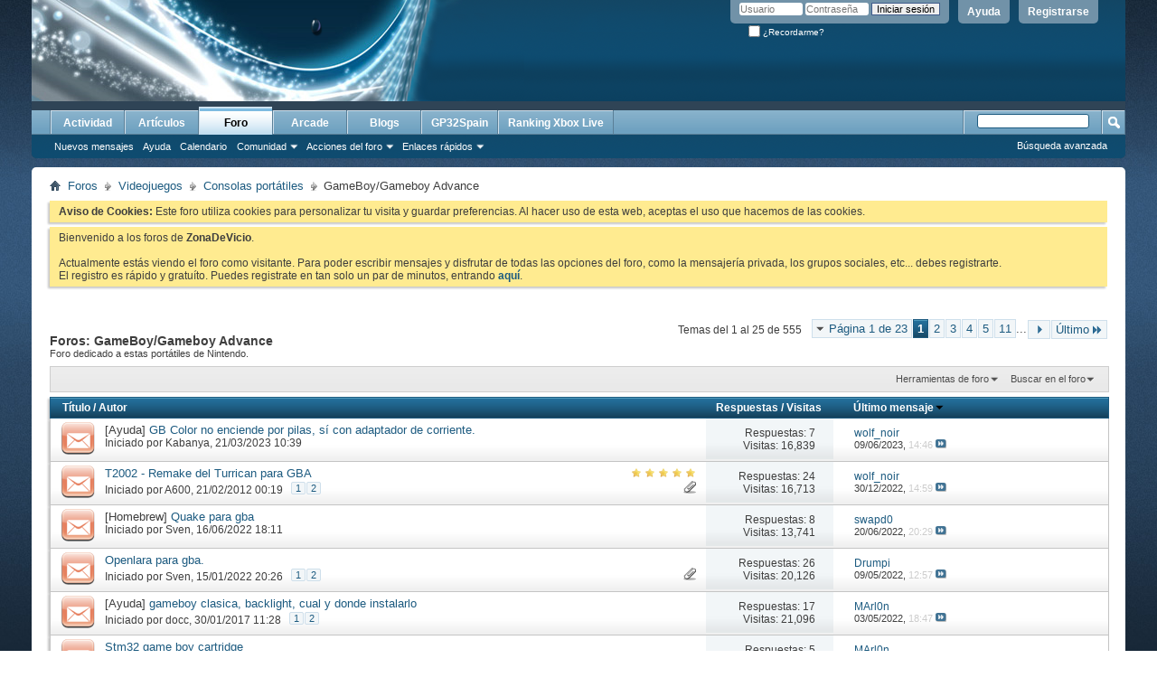

--- FILE ---
content_type: text/html; charset=ISO-8859-1
request_url: https://www.gp32spain.com/foros/forumdisplay.php?38-GameBoy-Gameboy-Advance&s=2fce23f10f8b68e1b7a55deb9543df05
body_size: 20998
content:
<!DOCTYPE html PUBLIC "-//W3C//DTD XHTML 1.0 Transitional//EN" "http://www.w3.org/TR/xhtml1/DTD/xhtml1-transitional.dtd">
<html xmlns="http://www.w3.org/1999/xhtml" dir="ltr" lang="es" id="vbulletin_html">
<head>
	<meta http-equiv="Content-Type" content="text/html; charset=ISO-8859-1" />
<meta id="e_vb_meta_bburl" name="vb_meta_bburl" content="https://www.gp32spain.com/foros" />
<base href="https://www.gp32spain.com/foros/" /><!--[if IE]></base><![endif]-->
<meta name="generator" content="vBulletin 4.2.5" />
<meta http-equiv="X-UA-Compatible" content="IE=9" />

	<link rel="Shortcut Icon" href="favicon.ico" type="image/x-icon" />


		<meta name="keywords" content="GameBoy/Gameboy Advance, videojuegos,comunidad,gp2x,wiz,gp32,gamepark,gamepark 32,gp32spain,portatil,videoconsola,emuladores,ddr,bemani,dance,revolution,gameking,cybiko,gpx2,caanoo,gp32spain" />
		<meta name="description" content="Foro dedicado a estas portátiles de Nintendo." />





<script type="text/javascript">
<!--
	if (typeof YAHOO === 'undefined') // Load ALL YUI Local
	{
		document.write('<script type="text/javascript" src="clientscript/yui/yuiloader-dom-event/yuiloader-dom-event.js?v=425"><\/script>');
		document.write('<script type="text/javascript" src="clientscript/yui/connection/connection-min.js?v=425"><\/script>');
		var yuipath = 'clientscript/yui';
		var yuicombopath = '';
		var remoteyui = false;
	}
	else	// Load Rest of YUI remotely (where possible)
	{
		var yuipath = 'clientscript/yui';
		var yuicombopath = '';
		var remoteyui = true;
		if (!yuicombopath)
		{
			document.write('<script type="text/javascript" src="clientscript/yui/connection/connection-min.js?v=425"><\/script>');
		}
	}
	var SESSIONURL = "s=3b29caf4859088ef4621ce3d362a5d12&";
	var SECURITYTOKEN = "guest";
	var IMGDIR_MISC = "images/misc";
	var IMGDIR_BUTTON = "images/buttons";
	var vb_disable_ajax = parseInt("0", 10);
	var SIMPLEVERSION = "425";
	var BBURL = "https://www.gp32spain.com/foros";
	var LOGGEDIN = 0 > 0 ? true : false;
	var THIS_SCRIPT = "forumdisplay";
	var RELPATH = "forumdisplay.php?38-GameBoy-Gameboy-Advance";
	var PATHS = {
		forum : "",
		cms   : "",
		blog  : ""
	};
	var AJAXBASEURL = "https://www.gp32spain.com/foros/";
// -->
</script>
<script type="text/javascript" src="https://www.gp32spain.com/foros/clientscript/vbulletin-core.js?v=425"></script>



	<link rel="alternate" type="application/rss+xml" title="ZonaDeVicio - Tu comunidad de videojuegos online Feed RSS" href="https://www.gp32spain.com/foros/external.php?type=RSS2" />
	
		<link rel="alternate" type="application/rss+xml" title="ZonaDeVicio - Tu comunidad de videojuegos online - GameBoy/Gameboy Advance - Feed RSS" href="https://www.gp32spain.com/foros/external.php?type=RSS2&amp;forumids=38" />
	



	<link rel="stylesheet" type="text/css" href="clientscript/vbulletin_css/style00016l/main-rollup.css?d=1552751504" />
        

	<!--[if lt IE 8]>
	<link rel="stylesheet" type="text/css" href="clientscript/vbulletin_css/style00016l/popupmenu-ie.css?d=1552751504" />
	<link rel="stylesheet" type="text/css" href="clientscript/vbulletin_css/style00016l/vbulletin-ie.css?d=1552751504" />
	<link rel="stylesheet" type="text/css" href="clientscript/vbulletin_css/style00016l/vbulletin-chrome-ie.css?d=1552751504" />
	<link rel="stylesheet" type="text/css" href="clientscript/vbulletin_css/style00016l/vbulletin-formcontrols-ie.css?d=1552751504" />
	<link rel="stylesheet" type="text/css" href="clientscript/vbulletin_css/style00016l/editor-ie.css?d=1552751504" />
	<![endif]-->

        <!-- twitter app card start-->
        <!-- https://dev.twitter.com/docs/cards/types/app-card -->
        <meta name="twitter:card" content="app" />
    
        <meta name="twitter:app:id:iphone" content="307880732" />
        <meta name="twitter:app:url:iphone" content="tapatalk-byo://" />
        <meta name="twitter:app:id:ipad" content="307880732" />
        <meta name="twitter:app:url:ipad" content="tapatalk-byo://" />
        
        <meta name="twitter:app:id:googleplay" content="com.quoord.tapatalkpro.activity" />
        <meta name="twitter:app:url:googleplay" content="tapatalk-byo://" />
        
    <!-- twitter app card -->
    
        <!-- Tapatalk Banner&Welcome head start -->
        <link href="./mobiquo/smartbanner/appbanner.css" rel="stylesheet" type="text/css" media="screen" />
        <script type="text/javascript">
            var is_mobile_skin     = 0;
            var app_ios_id         = "307880732";
            var app_android_id     = "com.quoord.tapatalkpro.activity";
            var app_kindle_url     = "";
            var app_banner_message = "";
            var app_forum_name     = "ZonaDeVicio - Tu comunidad de videojuegos online";
            var app_location_url   = "tapatalk://";
            var app_board_url      = "https%3A%2F%2Fwww.gp32spain.com%2Fforos";
            var functionCallAfterWindowLoad = 0;
            
            var app_forum_code = "660e1ad324ecdd3f556a60918e7c617e";
            var app_referer = "https%3A%2F%2Fwww.gp32spain.com%2Fforos%2Fforumdisplay.php%3F38-GameBoy-Gameboy-Advance%26s%3D2fce23f10f8b68e1b7a55deb9543df05";
            var app_welcome_url = "./mobiquo/smartbanner/welcome.php";
            var app_welcome_enable = "0";
        </script>
        <script src="./mobiquo/smartbanner/appbanner.js" type="text/javascript"></script>
        <!-- Tapatalk Banner head end-->
    
	<title>GameBoy/Gameboy Advance</title>
	
	<script type="text/javascript" src="clientscript/vbulletin_read_marker.js?v=425"></script>
	
	
		<link rel="stylesheet" type="text/css" href="clientscript/vbulletin_css/style00016l/forumdisplay-rollup.css?d=1552751504" />
	

	<!--[if lt IE 8]>
	<script type="text/javascript" src="clientscript/vbulletin-threadlist-ie.js?v=425"></script>
		<link rel="stylesheet" type="text/css" href="clientscript/vbulletin_css/style00016l/toolsmenu-ie.css?d=1552751504" />
	<link rel="stylesheet" type="text/css" href="clientscript/vbulletin_css/style00016l/forumbits-ie.css?d=1552751504" />
	<link rel="stylesheet" type="text/css" href="clientscript/vbulletin_css/style00016l/forumdisplay-ie.css?d=1552751504" />
	<link rel="stylesheet" type="text/css" href="clientscript/vbulletin_css/style00016l/threadlist-ie.css?d=1552751504" />
	<link rel="stylesheet" type="text/css" href="clientscript/vbulletin_css/style00016l/options-ie.css?d=1552751504" />
	<![endif]-->
	<link rel="stylesheet" type="text/css" href="clientscript/vbulletin_css/style00016l/additional.css?d=1552751504" />

</head>

<body>

<div class="above_body"> <!-- closing tag is in template navbar -->
<div id="header" class="floatcontainer doc_header">
	<div><a name="top" href="forum.php?s=3b29caf4859088ef4621ce3d362a5d12" class="logo-image"><img src="cpstyles/Breeze/misc/banner.png" alt="ZonaDeVicio - Tu comunidad de videojuegos online - Desarrollado por vBulletin" /></a></div>
	<div id="toplinks" class="toplinks">
		
			<ul class="nouser">
			
				<li><a href="register.php?s=3b29caf4859088ef4621ce3d362a5d12" rel="nofollow">Registrarse</a></li>
			
				<li><a rel="help" href="faq.php?s=3b29caf4859088ef4621ce3d362a5d12">Ayuda</a></li>
				<li>
			<script type="text/javascript" src="clientscript/vbulletin_md5.js?v=425"></script>
			<form id="navbar_loginform" action="login.php?s=3b29caf4859088ef4621ce3d362a5d12&amp;do=login" method="post" onsubmit="md5hash(vb_login_password, vb_login_md5password, vb_login_md5password_utf, 0)">
				<fieldset id="logindetails" class="logindetails">
					<div>
						<div>
					<input type="text" class="textbox default-value" name="vb_login_username" id="navbar_username" size="10" accesskey="u" tabindex="101" value="Usuario" />
					<input type="password" class="textbox" tabindex="102" name="vb_login_password" id="navbar_password" size="10" />
					<input type="text" class="textbox default-value" tabindex="102" name="vb_login_password_hint" id="navbar_password_hint" size="10" value="Contraseña" style="display:none;" />
					<input type="submit" class="loginbutton" tabindex="104" value="Iniciar sesión" title="Escribe tu nombre de usuario y contraseña en los campos para iniciar la sesión, o pulsa el botón 'registrarse' para crearte un perfil." accesskey="s" />
						</div>
					</div>
				</fieldset>
				<div id="remember" class="remember">
					<label for="cb_cookieuser_navbar"><input type="checkbox" name="cookieuser" value="1" id="cb_cookieuser_navbar" class="cb_cookieuser_navbar" accesskey="c" tabindex="103" /> ¿Recordarme?</label>
				</div>

				<input type="hidden" name="s" value="3b29caf4859088ef4621ce3d362a5d12" />
				<input type="hidden" name="securitytoken" value="guest" />
				<input type="hidden" name="do" value="login" />
				<input type="hidden" name="vb_login_md5password" />
				<input type="hidden" name="vb_login_md5password_utf" />
			</form>
			<script type="text/javascript">
			YAHOO.util.Dom.setStyle('navbar_password_hint', "display", "inline");
			YAHOO.util.Dom.setStyle('navbar_password', "display", "none");
			vB_XHTML_Ready.subscribe(function()
			{
			//
				YAHOO.util.Event.on('navbar_username', "focus", navbar_username_focus);
				YAHOO.util.Event.on('navbar_username', "blur", navbar_username_blur);
				YAHOO.util.Event.on('navbar_password_hint', "focus", navbar_password_hint);
				YAHOO.util.Event.on('navbar_password', "blur", navbar_password);
			});
			
			function navbar_username_focus(e)
			{
			//
				var textbox = YAHOO.util.Event.getTarget(e);
				if (textbox.value == 'Usuario')
				{
				//
					textbox.value='';
					textbox.style.color='#000000';
				}
			}

			function navbar_username_blur(e)
			{
			//
				var textbox = YAHOO.util.Event.getTarget(e);
				if (textbox.value == '')
				{
				//
					textbox.value='Usuario';
					textbox.style.color='#777777';
				}
			}
			
			function navbar_password_hint(e)
			{
			//
				var textbox = YAHOO.util.Event.getTarget(e);
				
				YAHOO.util.Dom.setStyle('navbar_password_hint', "display", "none");
				YAHOO.util.Dom.setStyle('navbar_password', "display", "inline");
				YAHOO.util.Dom.get('navbar_password').focus();
			}

			function navbar_password(e)
			{
			//
				var textbox = YAHOO.util.Event.getTarget(e);
				
				if (textbox.value == '')
				{
					YAHOO.util.Dom.setStyle('navbar_password_hint', "display", "inline");
					YAHOO.util.Dom.setStyle('navbar_password', "display", "none");
				}
			}
			</script>
				</li>
				
			</ul>
		
	</div>
	<div class="ad_global_header">
		
		
	</div>
	<hr />
</div>

<div id="navbar" class="navbar">
	<ul id="navtabs" class="navtabs floatcontainer">
		
		
	
		<li  id="vbtab_whatsnew">
			<a class="navtab" href="activity.php?s=3b29caf4859088ef4621ce3d362a5d12">Actividad</a>
		</li>
		
		

	
		<li  id="vbtab_cms">
			<a class="navtab" href="content.php?s=3b29caf4859088ef4621ce3d362a5d12">Artículos</a>
		</li>
		
		

	
		<li class="selected" id="vbtab_forum">
			<a class="navtab" href="forum.php?s=3b29caf4859088ef4621ce3d362a5d12">Foro</a>
		</li>
		
		
			<ul class="floatcontainer">
				
					
						
							<li id="vbflink_newposts"><a href="search.php?s=3b29caf4859088ef4621ce3d362a5d12&amp;do=getnew&amp;contenttype=vBForum_Post">Nuevos mensajes</a></li>
						
					
				
					
						
							<li id="vbflink_faq"><a href="faq.php?s=3b29caf4859088ef4621ce3d362a5d12">Ayuda</a></li>
						
					
				
					
						
							<li id="vbflink_calendar"><a href="calendar.php?s=3b29caf4859088ef4621ce3d362a5d12">Calendario</a></li>
						
					
				
					
						<li class="popupmenu" id="vbmenu_community">
							<a href="javascript://" class="popupctrl">Comunidad</a>
							<ul class="popupbody popuphover">
								
									<li id="vbclink_groups"><a href="group.php?s=3b29caf4859088ef4621ce3d362a5d12">Grupos</a></li>
								
									<li id="vbclink_albums"><a href="album.php?s=3b29caf4859088ef4621ce3d362a5d12">Álbumes</a></li>
								
									<li id="vbclink_members"><a href="memberlist.php?s=3b29caf4859088ef4621ce3d362a5d12">Lista de miembros</a></li>
								
									<li id="link_ode0_444"><a href="usertag.php?s=3b29caf4859088ef4621ce3d362a5d12&amp;do=statistics">User Tagging Statistics</a></li>
								
							</ul>
						</li>
					
				
					
						<li class="popupmenu" id="vbmenu_actions">
							<a href="javascript://" class="popupctrl">Acciones del foro</a>
							<ul class="popupbody popuphover">
								
									<li id="vbalink_mfr"><a href="forumdisplay.php?s=3b29caf4859088ef4621ce3d362a5d12&amp;do=markread&amp;markreadhash=guest">Marcar foros como leídos</a></li>
								
							</ul>
						</li>
					
				
					
						<li class="popupmenu" id="vbmenu_qlinks">
							<a href="javascript://" class="popupctrl">Enlaces rápidos</a>
							<ul class="popupbody popuphover">
								
									<li id="vbqlink_posts"><a href="search.php?s=3b29caf4859088ef4621ce3d362a5d12&amp;do=getdaily&amp;contenttype=vBForum_Post">Mensajes de hoy</a></li>
								
									<li id="vbqlink_leaders"><a href="showgroups.php?s=3b29caf4859088ef4621ce3d362a5d12">Ver líderes del foro</a></li>
								
									<li id="link_odez_777"><a href="usertag.php?s=3b29caf4859088ef4621ce3d362a5d12&amp;do=statistics">User Tagging Statistics</a></li>
								
							</ul>
						</li>
					
				
			</ul>
		

	
		<li  id="tab_ibproarcade">
			<a class="navtab" href="arcade.php?s=3b29caf4859088ef4621ce3d362a5d12">Arcade</a>
		</li>
		
		

	
		<li  id="vbtab_blog">
			<a class="navtab" href="blog.php?s=3b29caf4859088ef4621ce3d362a5d12">Blogs</a>
		</li>
		
		

	
		<li  id="tab_mjy0_503">
			<a class="navtab" href="http://www.gp32spain.com">GP32Spain</a>
		</li>
		
		

	
		<li  id="tab_mjy0_935">
			<a class="navtab" href="gxboxlive.php">Ranking Xbox Live</a>
		</li>
		
		

		
	</ul>
	
		<div id="globalsearch" class="globalsearch">
			<form action="search.php?s=3b29caf4859088ef4621ce3d362a5d12&amp;do=process" method="post" id="navbar_search" class="navbar_search">
				
				<input type="hidden" name="securitytoken" value="guest" />
				<input type="hidden" name="do" value="process" />
				<span class="textboxcontainer"><span><input type="text" value="" name="query" class="textbox" tabindex="99"/></span></span>
				<span class="buttoncontainer"><span><input type="image" class="searchbutton" src="images/buttons/search.png" name="submit" onclick="document.getElementById('navbar_search').submit;" tabindex="100"/></span></span>
			</form>
			<ul class="navbar_advanced_search">
				<li><a href="search.php?s=3b29caf4859088ef4621ce3d362a5d12" accesskey="4">Búsqueda avanzada</a></li>
				
			</ul>
		</div>
	
</div>
</div><!-- closing div for above_body -->
</div>
<div class="body_wrapper">
<div id="breadcrumb" class="breadcrumb">
	<ul class="floatcontainer">
		<li class="navbithome"><a href="index.php?s=3b29caf4859088ef4621ce3d362a5d12" accesskey="1"><img src="images/misc/navbit-home.png" alt="Inicio" /></a></li>
		
	<li class="navbit"><a href="forum.php?s=3b29caf4859088ef4621ce3d362a5d12">Foros</a></li>

	<li class="navbit"><a href="forumdisplay.php?134-Videojuegos&amp;s=3b29caf4859088ef4621ce3d362a5d12">Videojuegos</a></li>

	<li class="navbit"><a href="forumdisplay.php?33-Consolas-portátiles&amp;s=3b29caf4859088ef4621ce3d362a5d12">Consolas portátiles</a></li>

		
	<li class="navbit lastnavbit"><span>GameBoy/Gameboy Advance</span></li>

	</ul>
	<hr />
</div>





	<form action="profile.php?do=dismissnotice" method="post" id="notices" class="notices">
		<input type="hidden" name="do" value="dismissnotice" />
		<input type="hidden" name="s" value="s=3b29caf4859088ef4621ce3d362a5d12&amp;" />
		<input type="hidden" name="securitytoken" value="guest" />
		<input type="hidden" id="dismiss_notice_hidden" name="dismiss_noticeid" value="" />
		<input type="hidden" name="url" value="" />
		<ol>
			<li class="restore" id="navbar_notice_1005">
	
	<b>Aviso de Cookies:</b> Este foro utiliza cookies para personalizar tu visita y guardar preferencias. Al hacer uso de esta web, aceptas el uso que hacemos de las cookies.
</li><li class="restore" id="navbar_notice_1000">
	
	Bienvenido a los foros de <strong>ZonaDeVicio</strong>.<br /><br />Actualmente estás viendo el foro como visitante. Para poder escribir mensajes y disfrutar de todas las opciones del foro, como la mensajería privada, los grupos sociales, etc... debes registrarte.<br />El registro es rápido y gratuíto. Puedes registrate en tan solo un par de minutos, entrando <a href="./register.php"><strong>aquí</strong></a>.
</li>
		</ol>
	</form>




<div id="above_threadlist" class="above_threadlist">

	
	<div class="threadpagenav">
		<form action="forumdisplay.php?38-GameBoy-Gameboy-Advance/page11&amp;s=3b29caf4859088ef4621ce3d362a5d12" method="get" class="pagination popupmenu nohovermenu">
<input type="hidden" name="f" value="38" /><input type="hidden" name="s" value="3b29caf4859088ef4621ce3d362a5d12" />
	
		<span><a href="javascript://" class="popupctrl">Página 1 de 23</a></span>
		
		
		
		<span class="selected"><a href="javascript://" title="Resultados 1 al 25 de 555">1</a></span><span><a href="forumdisplay.php?38-GameBoy-Gameboy-Advance/page2&amp;s=3b29caf4859088ef4621ce3d362a5d12" title="Mostrar resultados del 26 al 50 de 555">2</a></span><span><a href="forumdisplay.php?38-GameBoy-Gameboy-Advance/page3&amp;s=3b29caf4859088ef4621ce3d362a5d12" title="Mostrar resultados del 51 al 75 de 555">3</a></span><span><a href="forumdisplay.php?38-GameBoy-Gameboy-Advance/page4&amp;s=3b29caf4859088ef4621ce3d362a5d12" title="Mostrar resultados del 76 al 100 de 555">4</a></span><span><a href="forumdisplay.php?38-GameBoy-Gameboy-Advance/page5&amp;s=3b29caf4859088ef4621ce3d362a5d12" title="Mostrar resultados del 101 al 125 de 555">5</a></span><span><a href="forumdisplay.php?38-GameBoy-Gameboy-Advance/page11&amp;s=3b29caf4859088ef4621ce3d362a5d12" title="Mostrar resultados del 251 al 275 de 555"><!--+10-->11</a></span>
		
		<span class="separator">...</span>
		
		
		<span class="prev_next"><a rel="next" href="forumdisplay.php?38-GameBoy-Gameboy-Advance/page2&amp;s=3b29caf4859088ef4621ce3d362a5d12" title="Siguiente página - Resultados del 26 al 50 de 555"><img src="images/pagination/next-right.png" alt="Siguiente" /></a></span>
		
		
		<span class="first_last"><a href="forumdisplay.php?38-GameBoy-Gameboy-Advance/page23&amp;s=3b29caf4859088ef4621ce3d362a5d12" title="Última página - Resultados del 551 al 555 de 555">Último<img src="images/pagination/last-right.png" alt="Último" /></a></span>
		
	
	<ul class="popupbody popuphover">
		<li class="formsubmit jumptopage"><label>Saltar a página: <input type="text" name="page" size="4" /></label> <input type="submit" class="button" value=" Ir " /></li>
	</ul>
</form>
		<div id="threadpagestats" class="threadpagestats">Temas del 1 al 25 de 555</div>
	</div>
	
</div>
<div id="pagetitle" class="pagetitle">
	<h1>Foros: <span class="forumtitle">GameBoy/Gameboy Advance</span></h1>
	<p class="description">Foro dedicado a estas portátiles de Nintendo.</p>
</div>

	
	<div id="above_threadlist_controls" class="above_threadlist_controls toolsmenu">
		<div>
		<ul class="popupgroup forumdisplaypopups" id="forumdisplaypopups">
			<li class="popupmenu nohovermenu" id="forumtools">
				<h6><a href="javascript://" class="popupctrl" rel="nofollow">Herramientas de foro</a></h6>
				<ul class="popupbody popuphover">
					
						<li>
							<a href="forumdisplay.php?s=3b29caf4859088ef4621ce3d362a5d12&amp;do=markread&amp;f=38&amp;markreadhash=guest" rel="nofollow" onclick="return mark_forum_and_threads_read(38);">
								Marcar foro como leído
							</a>
						</li>
						
					<li><a href="forumdisplay.php?33-Consolas-portátiles&amp;s=3b29caf4859088ef4621ce3d362a5d12" rel="nofollow">Ver foro primario</a></li>
				</ul>
			</li>
                        
			<li class="popupmenu nohovermenu forumsearch menusearch" id="forumsearch">
				<h6><a href="javascript://" class="popupctrl">Buscar en el foro</a></h6>
				<form action="search.php?do=process" method="get">
				<ul class="popupbody popuphover">
					<li>
						<input type="text" class="searchbox" name="q" value="Buscar..." />
						<input type="submit" class="button" value="Buscar" />
					</li>
					<li class="formsubmit" id="popupsearch">
						<div class="submitoptions">
							<label><input type="radio" name="showposts" value="0" checked="checked" /> Mostrar temas</label>
							<label><input type="radio" name="showposts" value="1" /> Mostrar mensajes</label>
						</div>
						<div class="advancedsearchlink"><a href="search.php?s=3b29caf4859088ef4621ce3d362a5d12&amp;search_type=1&amp;contenttype=vBForum_Post&amp;forumchoice[]=38" rel="nofollow">Búsqueda avanzada</a></div>

					</li>
				</ul>
				<input type="hidden" name="s" value="3b29caf4859088ef4621ce3d362a5d12" />
				<input type="hidden" name="securitytoken" value="guest" />
				<input type="hidden" name="do" value="process" />
				<input type="hidden" name="contenttype" value="vBForum_Post" />
				<input type="hidden" name="forumchoice[]" value="38" />
				<input type="hidden" name="childforums" value="1" />
				<input type="hidden" name="exactname" value="1" />
				</form>
			</li>
			



		</ul>
			
		</div>
	</div>
	






<div id="threadlist" class="threadlist">
	<form id="thread_inlinemod_form" action="inlinemod.php?forumid=38" method="post">
		<h2 class="hidden">Temas en este foro</h2>

		<div>
			<div class="threadlisthead table">
				<div>
				<span class="threadinfo">
					<span class="threadtitle">
						<a href="forumdisplay.php?38-GameBoy-Gameboy-Advance&amp;s=3b29caf4859088ef4621ce3d362a5d12&amp;sort=title&amp;order=asc" rel="nofollow">Título</a> /
						<a href="forumdisplay.php?38-GameBoy-Gameboy-Advance&amp;s=3b29caf4859088ef4621ce3d362a5d12&amp;sort=postusername&amp;order=asc" rel="nofollow">Autor</a>
					</span>
				</span>
				

					<span class="threadstats td"><a href="forumdisplay.php?38-GameBoy-Gameboy-Advance&amp;s=3b29caf4859088ef4621ce3d362a5d12&amp;sort=replycount&amp;order=desc" rel="nofollow">Respuestas</a> / <a href="forumdisplay.php?38-GameBoy-Gameboy-Advance&amp;s=3b29caf4859088ef4621ce3d362a5d12&amp;sort=views&amp;order=desc" rel="nofollow">Visitas</a></span>
					<span class="threadlastpost td"><a href="forumdisplay.php?38-GameBoy-Gameboy-Advance&amp;s=3b29caf4859088ef4621ce3d362a5d12&amp;sort=lastpost&amp;order=asc" rel="nofollow">Último mensaje<img class="sortarrow" src="images/buttons/sortarrow-asc.png" alt="Invertir orden de clasificación" border="0" /></a></span>
					
				
				</div>
			</div>

			
			
				<ol id="threads" class="threads">
					<li class="threadbit hot" id="thread_163324">
	<div class="rating0 nonsticky">
		<div class="threadinfo" title="Pues mi NASA no la miro pero me trajo una amiga una Gameboy Color que no le enciende, no hacía ni el intento. 
Buscando por internet vi que el problema suele ser de los fusibles, F1 pilas, F2 transformador, efectivamente el F1 no daba continuidad, le hice un puente y ahora hace...">
			<!--  status icon block -->
			<a class="threadstatus" rel="vB::AJAX" ></a>

			<!-- title / author block -->
			<div class="inner">
				<h3 class="threadtitle">
                    	

                    

					
                                        
 					
						<span id="thread_prefix_163324" class="prefix understate">
							
							
							
							[Ayuda]
						</span>
					
                	<a class="title" href="showthread.php?163324-GB-Color-no-enciende-por-pilas-sí-con-adaptador-de-corriente&amp;s=3b29caf4859088ef4621ce3d362a5d12" id="thread_title_163324">GB Color no enciende por pilas, sí con adaptador de corriente.</a>
				</h3>

				<div class="threadmeta">				
					<div class="author">
												
						
							<span class="label">Iniciado por&nbsp;<a href="member.php?17161-Kabanya&amp;s=3b29caf4859088ef4621ce3d362a5d12" class="username understate" title="Iniciado por Kabanya, el 21/03/2023 10:39">Kabanya</a>,&nbsp;21/03/2023&nbsp;10:39</span>
						
						
						
						<!-- iconinfo -->
						<div class="threaddetails td">
							<div class="threaddetailicons">
								
								
								
								
								
								
							</div>
						</div>
					</div>
					
				</div>

			</div>
		</div>
		
		<!-- threadstats -->
		
		<ul class="threadstats td alt" title="">
			
				<li>Respuestas:
					
						7
					
				</li>
				<li>Visitas: 16,839</li>
			
			<li class="hidden">Calificación0 / 5</li>
		</ul>
							
		<!-- lastpost -->
		<dl class="threadlastpost td">
		
			<dt class="lastpostby hidden">Último mensaje</dt>
			<dd><div class="popupmenu memberaction">
	<a class="username offline popupctrl" href="member.php?13663-wolf_noir&amp;s=3b29caf4859088ef4621ce3d362a5d12" title="wolf_noir está desconectado"><strong>wolf_noir</strong></a>
	<ul class="popupbody popuphover memberaction_body">
		<li class="left">
			<a href="member.php?13663-wolf_noir&amp;s=3b29caf4859088ef4621ce3d362a5d12" class="siteicon_profile">
				Ver perfil
			</a>
		</li>
		
		<li class="right">
			<a href="search.php?s=3b29caf4859088ef4621ce3d362a5d12&amp;do=finduser&amp;userid=13663&amp;contenttype=vBForum_Post&amp;showposts=1" class="siteicon_forum" rel="nofollow">
				Ver mensajes del foro
			</a>
		</li>
		
		
		
		
		<li class="right">
			<a href="blog.php?s=3b29caf4859088ef4621ce3d362a5d12&amp;u=13663" class="siteicon_blog" rel="nofollow">
				Ver entradas de blog
			</a>
		</li>
		
		
		
		
		
		<li class="right">
			<a href="https://www.gp32spain.com/foros/list.php?author/13663-wolf_noir&amp;s=3b29caf4859088ef4621ce3d362a5d12" class="siteicon_article" rel="nofollow">
				Ver artículos
			</a>
		</li>
		

		

		
		
	</ul>
</div></dd>
			<dd>09/06/2023, <span class="time">14:46</span>
			<a href="showthread.php?163324-GB-Color-no-enciende-por-pilas-sí-con-adaptador-de-corriente&amp;s=3b29caf4859088ef4621ce3d362a5d12&amp;p=1897376#post1897376" class="lastpostdate understate" title="Ir al último mensaje"><img src="images/buttons/lastpost-right.png" alt="Ir al último mensaje" /></a>
			</dd>
		
		</dl>

		
		
		
		
	</div>
</li><li class="threadbit hot attachments" id="thread_88848">
	<div class="rating5 nonsticky">
		<div class="threadinfo" title="Tras 10 años, ya está disponible para GBA este remake del Turrican. 
 
Click!">
			<!--  status icon block -->
			<a class="threadstatus" rel="vB::AJAX" ></a>

			<!-- title / author block -->
			<div class="inner">
				<h3 class="threadtitle">
                    	

                    

					
                                        
 					
                	<a class="title" href="showthread.php?88848-T2002-Remake-del-Turrican-para-GBA&amp;s=3b29caf4859088ef4621ce3d362a5d12" id="thread_title_88848">T2002 - Remake del Turrican para GBA</a>
				</h3>

				<div class="threadmeta">				
					<div class="author">
												
						
							<span class="label">Iniciado por&nbsp;<a href="member.php?1111-A600&amp;s=3b29caf4859088ef4621ce3d362a5d12" class="username understate" title="Iniciado por A600, el 21/02/2012 00:19">A600</a>,&nbsp;21/02/2012&nbsp;00:19</span>
						
						
						
							<dl class="pagination" id="pagination_threadbit_88848">
								<dt class="label">2 Páginas <span class="separator">&bull;</span></dt>
								<dd>
									 <span><a href="showthread.php?88848-T2002-Remake-del-Turrican-para-GBA&amp;s=3b29caf4859088ef4621ce3d362a5d12">1</a></span> <span><a href="showthread.php?88848-T2002-Remake-del-Turrican-para-GBA/page2&amp;s=3b29caf4859088ef4621ce3d362a5d12">2</a></span>
									
								</dd>
							</dl>
						
						<!-- iconinfo -->
						<div class="threaddetails td">
							<div class="threaddetailicons">
								
								
								
								
								
									<a href="javascript://" onclick="attachments(88848); return false"> <img src="images/misc/paperclip.png" border="0" alt="2 Archivos adjunto(s)" /></a>
								
								
							</div>
						</div>
					</div>
					
				</div>

			</div>
		</div>
		
		<!-- threadstats -->
		
		<ul class="threadstats td alt" title="">
			
				<li>Respuestas:
					
						24
					
				</li>
				<li>Visitas: 16,713</li>
			
			<li class="hidden">Calificación5 / 5</li>
		</ul>
							
		<!-- lastpost -->
		<dl class="threadlastpost td">
		
			<dt class="lastpostby hidden">Último mensaje</dt>
			<dd><div class="popupmenu memberaction">
	<a class="username offline popupctrl" href="member.php?13663-wolf_noir&amp;s=3b29caf4859088ef4621ce3d362a5d12" title="wolf_noir está desconectado"><strong>wolf_noir</strong></a>
	<ul class="popupbody popuphover memberaction_body">
		<li class="left">
			<a href="member.php?13663-wolf_noir&amp;s=3b29caf4859088ef4621ce3d362a5d12" class="siteicon_profile">
				Ver perfil
			</a>
		</li>
		
		<li class="right">
			<a href="search.php?s=3b29caf4859088ef4621ce3d362a5d12&amp;do=finduser&amp;userid=13663&amp;contenttype=vBForum_Post&amp;showposts=1" class="siteicon_forum" rel="nofollow">
				Ver mensajes del foro
			</a>
		</li>
		
		
		
		
		<li class="right">
			<a href="blog.php?s=3b29caf4859088ef4621ce3d362a5d12&amp;u=13663" class="siteicon_blog" rel="nofollow">
				Ver entradas de blog
			</a>
		</li>
		
		
		
		
		
		<li class="right">
			<a href="https://www.gp32spain.com/foros/list.php?author/13663-wolf_noir&amp;s=3b29caf4859088ef4621ce3d362a5d12" class="siteicon_article" rel="nofollow">
				Ver artículos
			</a>
		</li>
		

		

		
		
	</ul>
</div></dd>
			<dd>30/12/2022, <span class="time">14:59</span>
			<a href="showthread.php?88848-T2002-Remake-del-Turrican-para-GBA&amp;s=3b29caf4859088ef4621ce3d362a5d12&amp;p=1894022#post1894022" class="lastpostdate understate" title="Ir al último mensaje"><img src="images/buttons/lastpost-right.png" alt="Ir al último mensaje" /></a>
			</dd>
		
		</dl>

		
		
		
		
	</div>
</li><li class="threadbit hot" id="thread_163102">
	<div class="rating0 nonsticky">
		<div class="threadinfo" title="Pena que no salió porque las ventas de la gba no eran boyantes.">
			<!--  status icon block -->
			<a class="threadstatus" rel="vB::AJAX" ></a>

			<!-- title / author block -->
			<div class="inner">
				<h3 class="threadtitle">
                    	

                    

					
                                        
 					
						<span id="thread_prefix_163102" class="prefix understate">
							
							
							
							[Homebrew]
						</span>
					
                	<a class="title" href="showthread.php?163102-Quake-para-gba&amp;s=3b29caf4859088ef4621ce3d362a5d12" id="thread_title_163102">Quake para gba</a>
				</h3>

				<div class="threadmeta">				
					<div class="author">
												
						
							<span class="label">Iniciado por&nbsp;<a href="member.php?45370-Sven&amp;s=3b29caf4859088ef4621ce3d362a5d12" class="username understate" title="Iniciado por Sven, el 16/06/2022 18:11">Sven</a>,&nbsp;16/06/2022&nbsp;18:11</span>
						
						
						
						<!-- iconinfo -->
						<div class="threaddetails td">
							<div class="threaddetailicons">
								
								
								
								
								
								
							</div>
						</div>
					</div>
					
				</div>

			</div>
		</div>
		
		<!-- threadstats -->
		
		<ul class="threadstats td alt" title="">
			
				<li>Respuestas:
					
						8
					
				</li>
				<li>Visitas: 13,741</li>
			
			<li class="hidden">Calificación0 / 5</li>
		</ul>
							
		<!-- lastpost -->
		<dl class="threadlastpost td">
		
			<dt class="lastpostby hidden">Último mensaje</dt>
			<dd><div class="popupmenu memberaction">
	<a class="username offline popupctrl" href="member.php?18592-swapd0&amp;s=3b29caf4859088ef4621ce3d362a5d12" title="swapd0 está desconectado"><strong>swapd0</strong></a>
	<ul class="popupbody popuphover memberaction_body">
		<li class="left">
			<a href="member.php?18592-swapd0&amp;s=3b29caf4859088ef4621ce3d362a5d12" class="siteicon_profile">
				Ver perfil
			</a>
		</li>
		
		<li class="right">
			<a href="search.php?s=3b29caf4859088ef4621ce3d362a5d12&amp;do=finduser&amp;userid=18592&amp;contenttype=vBForum_Post&amp;showposts=1" class="siteicon_forum" rel="nofollow">
				Ver mensajes del foro
			</a>
		</li>
		
		
		
		
		<li class="right">
			<a href="blog.php?s=3b29caf4859088ef4621ce3d362a5d12&amp;u=18592" class="siteicon_blog" rel="nofollow">
				Ver entradas de blog
			</a>
		</li>
		
		
		
		
		
		<li class="right">
			<a href="https://www.gp32spain.com/foros/list.php?author/18592-swapd0&amp;s=3b29caf4859088ef4621ce3d362a5d12" class="siteicon_article" rel="nofollow">
				Ver artículos
			</a>
		</li>
		

		

		
		
	</ul>
</div></dd>
			<dd>20/06/2022, <span class="time">20:29</span>
			<a href="showthread.php?163102-Quake-para-gba&amp;s=3b29caf4859088ef4621ce3d362a5d12&amp;p=1890281#post1890281" class="lastpostdate understate" title="Ir al último mensaje"><img src="images/buttons/lastpost-right.png" alt="Ir al último mensaje" /></a>
			</dd>
		
		</dl>

		
		
		
		
	</div>
</li><li class="threadbit hot attachments" id="thread_162984">
	<div class="rating0 nonsticky">
		<div class="threadinfo" title="Mi pequeñita...">
			<!--  status icon block -->
			<a class="threadstatus" rel="vB::AJAX" ></a>

			<!-- title / author block -->
			<div class="inner">
				<h3 class="threadtitle">
                    	

                    

					
                                        
 					
                	<a class="title" href="showthread.php?162984-Openlara-para-gba&amp;s=3b29caf4859088ef4621ce3d362a5d12" id="thread_title_162984">Openlara para gba.</a>
				</h3>

				<div class="threadmeta">				
					<div class="author">
												
						
							<span class="label">Iniciado por&nbsp;<a href="member.php?45370-Sven&amp;s=3b29caf4859088ef4621ce3d362a5d12" class="username understate" title="Iniciado por Sven, el 15/01/2022 20:26">Sven</a>,&nbsp;15/01/2022&nbsp;20:26</span>
						
						
						
							<dl class="pagination" id="pagination_threadbit_162984">
								<dt class="label">2 Páginas <span class="separator">&bull;</span></dt>
								<dd>
									 <span><a href="showthread.php?162984-Openlara-para-gba&amp;s=3b29caf4859088ef4621ce3d362a5d12">1</a></span> <span><a href="showthread.php?162984-Openlara-para-gba/page2&amp;s=3b29caf4859088ef4621ce3d362a5d12">2</a></span>
									
								</dd>
							</dl>
						
						<!-- iconinfo -->
						<div class="threaddetails td">
							<div class="threaddetailicons">
								
								
								
								
								
									<a href="javascript://" onclick="attachments(162984); return false"> <img src="images/misc/paperclip.png" border="0" alt="1 Archivos adjunto(s)" /></a>
								
								
							</div>
						</div>
					</div>
					
				</div>

			</div>
		</div>
		
		<!-- threadstats -->
		
		<ul class="threadstats td alt" title="">
			
				<li>Respuestas:
					
						26
					
				</li>
				<li>Visitas: 20,126</li>
			
			<li class="hidden">Calificación0 / 5</li>
		</ul>
							
		<!-- lastpost -->
		<dl class="threadlastpost td">
		
			<dt class="lastpostby hidden">Último mensaje</dt>
			<dd><div class="popupmenu memberaction">
	<a class="username offline popupctrl" href="member.php?12408-Drumpi&amp;s=3b29caf4859088ef4621ce3d362a5d12" title="Drumpi está desconectado"><strong>Drumpi</strong></a>
	<ul class="popupbody popuphover memberaction_body">
		<li class="left">
			<a href="member.php?12408-Drumpi&amp;s=3b29caf4859088ef4621ce3d362a5d12" class="siteicon_profile">
				Ver perfil
			</a>
		</li>
		
		<li class="right">
			<a href="search.php?s=3b29caf4859088ef4621ce3d362a5d12&amp;do=finduser&amp;userid=12408&amp;contenttype=vBForum_Post&amp;showposts=1" class="siteicon_forum" rel="nofollow">
				Ver mensajes del foro
			</a>
		</li>
		
		
		
		
		<li class="right">
			<a href="blog.php?s=3b29caf4859088ef4621ce3d362a5d12&amp;u=12408" class="siteicon_blog" rel="nofollow">
				Ver entradas de blog
			</a>
		</li>
		
		
		
		<li class="left">
			<a href="http://Drumpi.esp.st" class="siteicon_homepage">
				Visitar la página de inicio
			</a>
		</li>
		
		
		
		<li class="right">
			<a href="https://www.gp32spain.com/foros/list.php?author/12408-Drumpi&amp;s=3b29caf4859088ef4621ce3d362a5d12" class="siteicon_article" rel="nofollow">
				Ver artículos
			</a>
		</li>
		

		

		
		
	</ul>
</div></dd>
			<dd>09/05/2022, <span class="time">12:57</span>
			<a href="showthread.php?162984-Openlara-para-gba&amp;s=3b29caf4859088ef4621ce3d362a5d12&amp;p=1889256#post1889256" class="lastpostdate understate" title="Ir al último mensaje"><img src="images/buttons/lastpost-right.png" alt="Ir al último mensaje" /></a>
			</dd>
		
		</dl>

		
		
		
		
	</div>
</li><li class="threadbit hot" id="thread_160023">
	<div class="rating0 nonsticky">
		<div class="threadinfo" title="hola a todos, 
 
estoy pensando en instalar backlight a mi gameboy clasica, tengo claro que no lo voy a hacer yo, por lo que si me podeis aconsejar un buen kit de retroiluminacion y un lugar donde instalarlo os lo agradeceria. 
 
Logicamente si el propio instalador tiene los...">
			<!--  status icon block -->
			<a class="threadstatus" rel="vB::AJAX" ></a>

			<!-- title / author block -->
			<div class="inner">
				<h3 class="threadtitle">
                    	

                    

					
                                        
 					
						<span id="thread_prefix_160023" class="prefix understate">
							
							
							
							[Ayuda]
						</span>
					
                	<a class="title" href="showthread.php?160023-gameboy-clasica-backlight-cual-y-donde-instalarlo&amp;s=3b29caf4859088ef4621ce3d362a5d12" id="thread_title_160023">gameboy clasica, backlight, cual y donde instalarlo</a>
				</h3>

				<div class="threadmeta">				
					<div class="author">
												
						
							<span class="label">Iniciado por&nbsp;<a href="member.php?40779-docc&amp;s=3b29caf4859088ef4621ce3d362a5d12" class="username understate" title="Iniciado por docc, el 30/01/2017 11:28">docc</a>,&nbsp;30/01/2017&nbsp;11:28</span>
						
						
						
							<dl class="pagination" id="pagination_threadbit_160023">
								<dt class="label">2 Páginas <span class="separator">&bull;</span></dt>
								<dd>
									 <span><a href="showthread.php?160023-gameboy-clasica-backlight-cual-y-donde-instalarlo&amp;s=3b29caf4859088ef4621ce3d362a5d12">1</a></span> <span><a href="showthread.php?160023-gameboy-clasica-backlight-cual-y-donde-instalarlo/page2&amp;s=3b29caf4859088ef4621ce3d362a5d12">2</a></span>
									
								</dd>
							</dl>
						
						<!-- iconinfo -->
						<div class="threaddetails td">
							<div class="threaddetailicons">
								
								
								
								
								
								
							</div>
						</div>
					</div>
					
				</div>

			</div>
		</div>
		
		<!-- threadstats -->
		
		<ul class="threadstats td alt" title="">
			
				<li>Respuestas:
					
						17
					
				</li>
				<li>Visitas: 21,096</li>
			
			<li class="hidden">Calificación0 / 5</li>
		</ul>
							
		<!-- lastpost -->
		<dl class="threadlastpost td">
		
			<dt class="lastpostby hidden">Último mensaje</dt>
			<dd><div class="popupmenu memberaction">
	<a class="username offline popupctrl" href="member.php?101471-MArl0n&amp;s=3b29caf4859088ef4621ce3d362a5d12" title="MArl0n está desconectado"><strong>MArl0n</strong></a>
	<ul class="popupbody popuphover memberaction_body">
		<li class="left">
			<a href="member.php?101471-MArl0n&amp;s=3b29caf4859088ef4621ce3d362a5d12" class="siteicon_profile">
				Ver perfil
			</a>
		</li>
		
		<li class="right">
			<a href="search.php?s=3b29caf4859088ef4621ce3d362a5d12&amp;do=finduser&amp;userid=101471&amp;contenttype=vBForum_Post&amp;showposts=1" class="siteicon_forum" rel="nofollow">
				Ver mensajes del foro
			</a>
		</li>
		
		
		
		
		<li class="right">
			<a href="blog.php?s=3b29caf4859088ef4621ce3d362a5d12&amp;u=101471" class="siteicon_blog" rel="nofollow">
				Ver entradas de blog
			</a>
		</li>
		
		
		
		
		
		<li class="right">
			<a href="https://www.gp32spain.com/foros/list.php?author/101471-MArl0n&amp;s=3b29caf4859088ef4621ce3d362a5d12" class="siteicon_article" rel="nofollow">
				Ver artículos
			</a>
		</li>
		

		

		
		
	</ul>
</div></dd>
			<dd>03/05/2022, <span class="time">18:47</span>
			<a href="showthread.php?160023-gameboy-clasica-backlight-cual-y-donde-instalarlo&amp;s=3b29caf4859088ef4621ce3d362a5d12&amp;p=1889147#post1889147" class="lastpostdate understate" title="Ir al último mensaje"><img src="images/buttons/lastpost-right.png" alt="Ir al último mensaje" /></a>
			</dd>
		
		</dl>

		
		
		
		
	</div>
</li><li class="threadbit hot" id="thread_162224">
	<div class="rating0 nonsticky">
		<div class="threadinfo" title="He visto esto en Hack a Day y me ha parecido interesante. 
 
Saludos. 
 
 
 
https://hackaday.com/2020/01/27/all-the-games-in-one-cartridge/ 
 
https://emeryth.net/stm32-game-boy-cartridge/">
			<!--  status icon block -->
			<a class="threadstatus" rel="vB::AJAX" ></a>

			<!-- title / author block -->
			<div class="inner">
				<h3 class="threadtitle">
                    	

                    

					
                                        
 					
                	<a class="title" href="showthread.php?162224-Stm32-game-boy-cartridge&amp;s=3b29caf4859088ef4621ce3d362a5d12" id="thread_title_162224">Stm32 game boy cartridge</a>
				</h3>

				<div class="threadmeta">				
					<div class="author">
												
						
							<span class="label">Iniciado por&nbsp;<a href="member.php?41268-fbustamante&amp;s=3b29caf4859088ef4621ce3d362a5d12" class="username understate" title="Iniciado por fbustamante, el 27/01/2020 16:10">fbustamante</a>,&nbsp;27/01/2020&nbsp;16:10</span>
						
						
						
						<!-- iconinfo -->
						<div class="threaddetails td">
							<div class="threaddetailicons">
								
								
								
								
								
								
							</div>
						</div>
					</div>
					
				</div>

			</div>
		</div>
		
		<!-- threadstats -->
		
		<ul class="threadstats td alt" title="">
			
				<li>Respuestas:
					
						5
					
				</li>
				<li>Visitas: 6,193</li>
			
			<li class="hidden">Calificación0 / 5</li>
		</ul>
							
		<!-- lastpost -->
		<dl class="threadlastpost td">
		
			<dt class="lastpostby hidden">Último mensaje</dt>
			<dd><div class="popupmenu memberaction">
	<a class="username offline popupctrl" href="member.php?101471-MArl0n&amp;s=3b29caf4859088ef4621ce3d362a5d12" title="MArl0n está desconectado"><strong>MArl0n</strong></a>
	<ul class="popupbody popuphover memberaction_body">
		<li class="left">
			<a href="member.php?101471-MArl0n&amp;s=3b29caf4859088ef4621ce3d362a5d12" class="siteicon_profile">
				Ver perfil
			</a>
		</li>
		
		<li class="right">
			<a href="search.php?s=3b29caf4859088ef4621ce3d362a5d12&amp;do=finduser&amp;userid=101471&amp;contenttype=vBForum_Post&amp;showposts=1" class="siteicon_forum" rel="nofollow">
				Ver mensajes del foro
			</a>
		</li>
		
		
		
		
		<li class="right">
			<a href="blog.php?s=3b29caf4859088ef4621ce3d362a5d12&amp;u=101471" class="siteicon_blog" rel="nofollow">
				Ver entradas de blog
			</a>
		</li>
		
		
		
		
		
		<li class="right">
			<a href="https://www.gp32spain.com/foros/list.php?author/101471-MArl0n&amp;s=3b29caf4859088ef4621ce3d362a5d12" class="siteicon_article" rel="nofollow">
				Ver artículos
			</a>
		</li>
		

		

		
		
	</ul>
</div></dd>
			<dd>03/05/2022, <span class="time">18:42</span>
			<a href="showthread.php?162224-Stm32-game-boy-cartridge&amp;s=3b29caf4859088ef4621ce3d362a5d12&amp;p=1889145#post1889145" class="lastpostdate understate" title="Ir al último mensaje"><img src="images/buttons/lastpost-right.png" alt="Ir al último mensaje" /></a>
			</dd>
		
		</dl>

		
		
		
		
	</div>
</li><li class="threadbit hot attachments" id="thread_160151">
	<div class="rating0 nonsticky">
		<div class="threadinfo" title="Hola hamigos. 
 
He comprado una GBA SP backlit por 30€ sin saber que estaba estropeada. La pantalla se ve perfecta salvo porque las 8 o 9 columnas de píxeles de la derecha están en blanco todo el rato (luego hay una columna que sí se ve bien, y otra más en blanco). He probado a...">
			<!--  status icon block -->
			<a class="threadstatus" rel="vB::AJAX" ></a>

			<!-- title / author block -->
			<div class="inner">
				<h3 class="threadtitle">
                    	

                    

					
                                        
 					
                	<a class="title" href="showthread.php?160151-¿Arreglar-GBA-SP-AGS-101&amp;s=3b29caf4859088ef4621ce3d362a5d12" id="thread_title_160151">¿Arreglar GBA SP AGS-101?</a>
				</h3>

				<div class="threadmeta">				
					<div class="author">
												
						
							<span class="label">Iniciado por&nbsp;<a href="member.php?2413-Segata-Sanshiro&amp;s=3b29caf4859088ef4621ce3d362a5d12" class="username understate" title="Iniciado por Segata Sanshiro, el 01/03/2017 21:56">Segata Sanshiro</a>,&nbsp;01/03/2017&nbsp;21:56</span>
						
						
						
						<!-- iconinfo -->
						<div class="threaddetails td">
							<div class="threaddetailicons">
								
								
								
								
								
									<a href="javascript://" onclick="attachments(160151); return false"> <img src="images/misc/paperclip.png" border="0" alt="1 Archivos adjunto(s)" /></a>
								
								
							</div>
						</div>
					</div>
					
				</div>

			</div>
		</div>
		
		<!-- threadstats -->
		
		<ul class="threadstats td alt" title="">
			
				<li>Respuestas:
					
						13
					
				</li>
				<li>Visitas: 16,439</li>
			
			<li class="hidden">Calificación0 / 5</li>
		</ul>
							
		<!-- lastpost -->
		<dl class="threadlastpost td">
		
			<dt class="lastpostby hidden">Último mensaje</dt>
			<dd><div class="popupmenu memberaction">
	<a class="username offline popupctrl" href="member.php?101232-MartinProgramer&amp;s=3b29caf4859088ef4621ce3d362a5d12" title="MartinProgramer está desconectado"><strong>MartinProgramer</strong></a>
	<ul class="popupbody popuphover memberaction_body">
		<li class="left">
			<a href="member.php?101232-MartinProgramer&amp;s=3b29caf4859088ef4621ce3d362a5d12" class="siteicon_profile">
				Ver perfil
			</a>
		</li>
		
		<li class="right">
			<a href="search.php?s=3b29caf4859088ef4621ce3d362a5d12&amp;do=finduser&amp;userid=101232&amp;contenttype=vBForum_Post&amp;showposts=1" class="siteicon_forum" rel="nofollow">
				Ver mensajes del foro
			</a>
		</li>
		
		
		
		
		<li class="right">
			<a href="blog.php?s=3b29caf4859088ef4621ce3d362a5d12&amp;u=101232" class="siteicon_blog" rel="nofollow">
				Ver entradas de blog
			</a>
		</li>
		
		
		
		
		
		<li class="right">
			<a href="https://www.gp32spain.com/foros/list.php?author/101232-MartinProgramer&amp;s=3b29caf4859088ef4621ce3d362a5d12" class="siteicon_article" rel="nofollow">
				Ver artículos
			</a>
		</li>
		

		

		
		
	</ul>
</div></dd>
			<dd>25/09/2021, <span class="time">19:18</span>
			<a href="showthread.php?160151-¿Arreglar-GBA-SP-AGS-101&amp;s=3b29caf4859088ef4621ce3d362a5d12&amp;p=1884042#post1884042" class="lastpostdate understate" title="Ir al último mensaje"><img src="images/buttons/lastpost-right.png" alt="Ir al último mensaje" /></a>
			</dd>
		
		</dl>

		
		
		
		
	</div>
</li><li class="threadbit hot" id="thread_162723">
	<div class="rating0 nonsticky">
		<div class="threadinfo" title="Muy bonica y tal, pero sale cara de narices la broma. Unos 110€ la carcasa + botones.  
 
Opcionalmente ofrece mod para jack de 3,5mm, cargador usb-c, pantalla ips y batería de mayor capacidad, 1700mAh.  
 
Lo bueno es que puedes instalar la carcasa sin tener que soldar, a menos...">
			<!--  status icon block -->
			<a class="threadstatus" rel="vB::AJAX" ></a>

			<!-- title / author block -->
			<div class="inner">
				<h3 class="threadtitle">
                    	

                    

					
                                        
 					
                	<a class="title" href="showthread.php?162723-Nueva-carcasa-metálica-SIN-BISAGRA-para-SP&amp;s=3b29caf4859088ef4621ce3d362a5d12" id="thread_title_162723">Nueva carcasa metálica SIN BISAGRA para SP</a>
				</h3>

				<div class="threadmeta">				
					<div class="author">
												
						
							<span class="label">Iniciado por&nbsp;<a href="member.php?2481-davken&amp;s=3b29caf4859088ef4621ce3d362a5d12" class="username understate" title="Iniciado por davken, el 22/02/2021 03:31">davken</a>,&nbsp;22/02/2021&nbsp;03:31</span>
						
						
						
							<dl class="pagination" id="pagination_threadbit_162723">
								<dt class="label">2 Páginas <span class="separator">&bull;</span></dt>
								<dd>
									 <span><a href="showthread.php?162723-Nueva-carcasa-metálica-SIN-BISAGRA-para-SP&amp;s=3b29caf4859088ef4621ce3d362a5d12">1</a></span> <span><a href="showthread.php?162723-Nueva-carcasa-metálica-SIN-BISAGRA-para-SP/page2&amp;s=3b29caf4859088ef4621ce3d362a5d12">2</a></span>
									
								</dd>
							</dl>
						
						<!-- iconinfo -->
						<div class="threaddetails td">
							<div class="threaddetailicons">
								
								
								
								
								
								
							</div>
						</div>
					</div>
					
				</div>

			</div>
		</div>
		
		<!-- threadstats -->
		
		<ul class="threadstats td alt" title="">
			
				<li>Respuestas:
					
						28
					
				</li>
				<li>Visitas: 25,380</li>
			
			<li class="hidden">Calificación0 / 5</li>
		</ul>
							
		<!-- lastpost -->
		<dl class="threadlastpost td">
		
			<dt class="lastpostby hidden">Último mensaje</dt>
			<dd><div class="popupmenu memberaction">
	<a class="username offline popupctrl" href="member.php?12408-Drumpi&amp;s=3b29caf4859088ef4621ce3d362a5d12" title="Drumpi está desconectado"><strong>Drumpi</strong></a>
	<ul class="popupbody popuphover memberaction_body">
		<li class="left">
			<a href="member.php?12408-Drumpi&amp;s=3b29caf4859088ef4621ce3d362a5d12" class="siteicon_profile">
				Ver perfil
			</a>
		</li>
		
		<li class="right">
			<a href="search.php?s=3b29caf4859088ef4621ce3d362a5d12&amp;do=finduser&amp;userid=12408&amp;contenttype=vBForum_Post&amp;showposts=1" class="siteicon_forum" rel="nofollow">
				Ver mensajes del foro
			</a>
		</li>
		
		
		
		
		<li class="right">
			<a href="blog.php?s=3b29caf4859088ef4621ce3d362a5d12&amp;u=12408" class="siteicon_blog" rel="nofollow">
				Ver entradas de blog
			</a>
		</li>
		
		
		
		<li class="left">
			<a href="http://Drumpi.esp.st" class="siteicon_homepage">
				Visitar la página de inicio
			</a>
		</li>
		
		
		
		<li class="right">
			<a href="https://www.gp32spain.com/foros/list.php?author/12408-Drumpi&amp;s=3b29caf4859088ef4621ce3d362a5d12" class="siteicon_article" rel="nofollow">
				Ver artículos
			</a>
		</li>
		

		

		
		
	</ul>
</div></dd>
			<dd>23/06/2021, <span class="time">13:04</span>
			<a href="showthread.php?162723-Nueva-carcasa-metálica-SIN-BISAGRA-para-SP&amp;s=3b29caf4859088ef4621ce3d362a5d12&amp;p=1882009#post1882009" class="lastpostdate understate" title="Ir al último mensaje"><img src="images/buttons/lastpost-right.png" alt="Ir al último mensaje" /></a>
			</dd>
		
		</dl>

		
		
		
		
	</div>
</li><li class="threadbit hot attachments" id="thread_162652">
	<div class="rating0 nonsticky">
		<div class="threadinfo" title="Acabo de ver esta noticia, no se si ya alguien hablaria de esto por aqui: 
 
Pero me parece super interesante: 
 
 
 
https://es.ign.com/game-boy-1/169734/news/reaparece-un-workboy-28-anos-despues 
 
Me ha recordado mucho al teclado del aGP32 que nunca pude tener y en su dia me...">
			<!--  status icon block -->
			<a class="threadstatus" rel="vB::AJAX" ></a>

			<!-- title / author block -->
			<div class="inner">
				<h3 class="threadtitle">
                    	

                    

					
                                        
 					
						<span id="thread_prefix_162652" class="prefix understate">
							
							
							
							[Noticia]
						</span>
					
                	<a class="title" href="showthread.php?162652-Work-boy-el-teclado-para-Game-boy&amp;s=3b29caf4859088ef4621ce3d362a5d12" id="thread_title_162652">Work boy el teclado para Game boy</a>
				</h3>

				<div class="threadmeta">				
					<div class="author">
												
						
							<span class="label">Iniciado por&nbsp;<a href="member.php?6215-Leguleyo&amp;s=3b29caf4859088ef4621ce3d362a5d12" class="username understate" title="Iniciado por Leguleyo, el 28/12/2020 18:41">Leguleyo</a>,&nbsp;28/12/2020&nbsp;18:41</span>
						
						
						
							<dl class="pagination" id="pagination_threadbit_162652">
								<dt class="label">3 Páginas <span class="separator">&bull;</span></dt>
								<dd>
									 <span><a href="showthread.php?162652-Work-boy-el-teclado-para-Game-boy&amp;s=3b29caf4859088ef4621ce3d362a5d12">1</a></span> <span><a href="showthread.php?162652-Work-boy-el-teclado-para-Game-boy/page2&amp;s=3b29caf4859088ef4621ce3d362a5d12">2</a></span> <span><a href="showthread.php?162652-Work-boy-el-teclado-para-Game-boy/page3&amp;s=3b29caf4859088ef4621ce3d362a5d12">3</a></span>
									
								</dd>
							</dl>
						
						<!-- iconinfo -->
						<div class="threaddetails td">
							<div class="threaddetailicons">
								
								
								
								
								
									<a href="javascript://" onclick="attachments(162652); return false"> <img src="images/misc/paperclip.png" border="0" alt="1 Archivos adjunto(s)" /></a>
								
								
							</div>
						</div>
					</div>
					
				</div>

			</div>
		</div>
		
		<!-- threadstats -->
		
		<ul class="threadstats td alt" title="">
			
				<li>Respuestas:
					
						35
					
				</li>
				<li>Visitas: 17,907</li>
			
			<li class="hidden">Calificación0 / 5</li>
		</ul>
							
		<!-- lastpost -->
		<dl class="threadlastpost td">
		
			<dt class="lastpostby hidden">Último mensaje</dt>
			<dd><div class="popupmenu memberaction">
	<a class="username offline popupctrl" href="member.php?100808-employer&amp;s=3b29caf4859088ef4621ce3d362a5d12" title="employer está desconectado"><strong>employer</strong></a>
	<ul class="popupbody popuphover memberaction_body">
		<li class="left">
			<a href="member.php?100808-employer&amp;s=3b29caf4859088ef4621ce3d362a5d12" class="siteicon_profile">
				Ver perfil
			</a>
		</li>
		
		<li class="right">
			<a href="search.php?s=3b29caf4859088ef4621ce3d362a5d12&amp;do=finduser&amp;userid=100808&amp;contenttype=vBForum_Post&amp;showposts=1" class="siteicon_forum" rel="nofollow">
				Ver mensajes del foro
			</a>
		</li>
		
		
		
		
		<li class="right">
			<a href="blog.php?s=3b29caf4859088ef4621ce3d362a5d12&amp;u=100808" class="siteicon_blog" rel="nofollow">
				Ver entradas de blog
			</a>
		</li>
		
		
		
		
		
		<li class="right">
			<a href="https://www.gp32spain.com/foros/list.php?author/100808-employer&amp;s=3b29caf4859088ef4621ce3d362a5d12" class="siteicon_article" rel="nofollow">
				Ver artículos
			</a>
		</li>
		

		

		
		
	</ul>
</div></dd>
			<dd>05/01/2021, <span class="time">13:11</span>
			<a href="showthread.php?162652-Work-boy-el-teclado-para-Game-boy&amp;s=3b29caf4859088ef4621ce3d362a5d12&amp;p=1877277#post1877277" class="lastpostdate understate" title="Ir al último mensaje"><img src="images/buttons/lastpost-right.png" alt="Ir al último mensaje" /></a>
			</dd>
		
		</dl>

		
		
		
		
	</div>
</li><li class="threadbit hot attachments" id="thread_143174">
	<div class="rating0 nonsticky">
		<div class="threadinfo" title="nuevo firm para el ezflash IV y nueva versión del emulador de GB/GBC Goomba que supuestamente rula más rápido algunos juegos de GBC (lo he probado en mi ezflash III y el Shantae de GBC va bastante más fluído). 
...">
			<!--  status icon block -->
			<a class="threadstatus" rel="vB::AJAX" ></a>

			<!-- title / author block -->
			<div class="inner">
				<h3 class="threadtitle">
                    	

                    

					
                                        
 					
                	<a class="title" href="showthread.php?143174-Por-si-alguien-aún-usa-la-gba-para-emular-Goomba-nuevo&amp;s=3b29caf4859088ef4621ce3d362a5d12" id="thread_title_143174">Por si alguien aún usa la gba para emular, Goomba nuevo</a>
				</h3>

				<div class="threadmeta">				
					<div class="author">
												
						
							<span class="label">Iniciado por&nbsp;<a href="member.php?17015-akualung&amp;s=3b29caf4859088ef4621ce3d362a5d12" class="username understate" title="Iniciado por akualung, el 02/02/2015 21:05">akualung</a>,&nbsp;02/02/2015&nbsp;21:05</span>
						
						
						
							<dl class="pagination" id="pagination_threadbit_143174">
								<dt class="label">11 Páginas <span class="separator">&bull;</span></dt>
								<dd>
									 <span><a href="showthread.php?143174-Por-si-alguien-aún-usa-la-gba-para-emular-Goomba-nuevo&amp;s=3b29caf4859088ef4621ce3d362a5d12">1</a></span> <span><a href="showthread.php?143174-Por-si-alguien-aún-usa-la-gba-para-emular-Goomba-nuevo/page2&amp;s=3b29caf4859088ef4621ce3d362a5d12">2</a></span> <span><a href="showthread.php?143174-Por-si-alguien-aún-usa-la-gba-para-emular-Goomba-nuevo/page3&amp;s=3b29caf4859088ef4621ce3d362a5d12">3</a></span> <span><a href="showthread.php?143174-Por-si-alguien-aún-usa-la-gba-para-emular-Goomba-nuevo/page4&amp;s=3b29caf4859088ef4621ce3d362a5d12">4</a></span> <span><a href="showthread.php?143174-Por-si-alguien-aún-usa-la-gba-para-emular-Goomba-nuevo/page5&amp;s=3b29caf4859088ef4621ce3d362a5d12">5</a></span>
									 <span class="separator">...</span> <span><a href="showthread.php?143174-Por-si-alguien-aún-usa-la-gba-para-emular-Goomba-nuevo/page11&amp;s=3b29caf4859088ef4621ce3d362a5d12">11</a></span>
								</dd>
							</dl>
						
						<!-- iconinfo -->
						<div class="threaddetails td">
							<div class="threaddetailicons">
								
									<img src="images/misc/tag.png" alt="emulador, gba, goomba, shantae" />
								
								
								
								
								
									<a href="javascript://" onclick="attachments(143174); return false"> <img src="images/misc/paperclip.png" border="0" alt="11 Archivos adjunto(s)" /></a>
								
								
							</div>
						</div>
					</div>
					
				</div>

			</div>
		</div>
		
		<!-- threadstats -->
		
		<ul class="threadstats td alt" title="">
			
				<li>Respuestas:
					
						158
					
				</li>
				<li>Visitas: 114,964</li>
			
			<li class="hidden">Calificación0 / 5</li>
		</ul>
							
		<!-- lastpost -->
		<dl class="threadlastpost td">
		
			<dt class="lastpostby hidden">Último mensaje</dt>
			<dd><div class="popupmenu memberaction">
	<a class="username offline popupctrl" href="member.php?100808-employer&amp;s=3b29caf4859088ef4621ce3d362a5d12" title="employer está desconectado"><strong>employer</strong></a>
	<ul class="popupbody popuphover memberaction_body">
		<li class="left">
			<a href="member.php?100808-employer&amp;s=3b29caf4859088ef4621ce3d362a5d12" class="siteicon_profile">
				Ver perfil
			</a>
		</li>
		
		<li class="right">
			<a href="search.php?s=3b29caf4859088ef4621ce3d362a5d12&amp;do=finduser&amp;userid=100808&amp;contenttype=vBForum_Post&amp;showposts=1" class="siteicon_forum" rel="nofollow">
				Ver mensajes del foro
			</a>
		</li>
		
		
		
		
		<li class="right">
			<a href="blog.php?s=3b29caf4859088ef4621ce3d362a5d12&amp;u=100808" class="siteicon_blog" rel="nofollow">
				Ver entradas de blog
			</a>
		</li>
		
		
		
		
		
		<li class="right">
			<a href="https://www.gp32spain.com/foros/list.php?author/100808-employer&amp;s=3b29caf4859088ef4621ce3d362a5d12" class="siteicon_article" rel="nofollow">
				Ver artículos
			</a>
		</li>
		

		

		
		
	</ul>
</div></dd>
			<dd>04/01/2021, <span class="time">07:10</span>
			<a href="showthread.php?143174-Por-si-alguien-aún-usa-la-gba-para-emular-Goomba-nuevo&amp;s=3b29caf4859088ef4621ce3d362a5d12&amp;p=1877207#post1877207" class="lastpostdate understate" title="Ir al último mensaje"><img src="images/buttons/lastpost-right.png" alt="Ir al último mensaje" /></a>
			</dd>
		
		</dl>

		
		
		
		
	</div>
</li><li class="threadbit hot" id="thread_162280">
	<div class="rating0 nonsticky">
		<div class="threadinfo" title="Hola a todos, 
ayer estuve jugando un poco con la gameboy micro y, totalmente cargada, no pasó de los 15 minutos... he buscado en amazon y ebay baterías para ella pero los precios son muy dispares, hay pocas opciones y, sinceramente, no sé cuál elegir. 
¿Alguno ha comprado...">
			<!--  status icon block -->
			<a class="threadstatus" rel="vB::AJAX" ></a>

			<!-- title / author block -->
			<div class="inner">
				<h3 class="threadtitle">
                    	

                    

					
                                        
 					
                	<a class="title" href="showthread.php?162280-Batería-para-la-GBA-Micro&amp;s=3b29caf4859088ef4621ce3d362a5d12" id="thread_title_162280">Batería para la GBA Micro</a>
				</h3>

				<div class="threadmeta">				
					<div class="author">
												
						
							<span class="label">Iniciado por&nbsp;<a href="member.php?1567-OscarBraindeaD&amp;s=3b29caf4859088ef4621ce3d362a5d12" class="username understate" title="Iniciado por OscarBraindeaD, el 25/02/2020 20:35">OscarBraindeaD</a>,&nbsp;25/02/2020&nbsp;20:35</span>
						
						
						
						<!-- iconinfo -->
						<div class="threaddetails td">
							<div class="threaddetailicons">
								
								
								
								
								
								
							</div>
						</div>
					</div>
					
				</div>

			</div>
		</div>
		
		<!-- threadstats -->
		
		<ul class="threadstats td alt" title="">
			
				<li>Respuestas:
					
						1
					
				</li>
				<li>Visitas: 7,437</li>
			
			<li class="hidden">Calificación0 / 5</li>
		</ul>
							
		<!-- lastpost -->
		<dl class="threadlastpost td">
		
			<dt class="lastpostby hidden">Último mensaje</dt>
			<dd><div class="popupmenu memberaction">
	<a class="username offline popupctrl" href="member.php?1567-OscarBraindeaD&amp;s=3b29caf4859088ef4621ce3d362a5d12" title="OscarBraindeaD está desconectado"><strong>OscarBraindeaD</strong></a>
	<ul class="popupbody popuphover memberaction_body">
		<li class="left">
			<a href="member.php?1567-OscarBraindeaD&amp;s=3b29caf4859088ef4621ce3d362a5d12" class="siteicon_profile">
				Ver perfil
			</a>
		</li>
		
		<li class="right">
			<a href="search.php?s=3b29caf4859088ef4621ce3d362a5d12&amp;do=finduser&amp;userid=1567&amp;contenttype=vBForum_Post&amp;showposts=1" class="siteicon_forum" rel="nofollow">
				Ver mensajes del foro
			</a>
		</li>
		
		
		
		
		<li class="right">
			<a href="blog.php?s=3b29caf4859088ef4621ce3d362a5d12&amp;u=1567" class="siteicon_blog" rel="nofollow">
				Ver entradas de blog
			</a>
		</li>
		
		
		
		<li class="left">
			<a href="http://www.geocities.com/oscarbraindead" class="siteicon_homepage">
				Visitar la página de inicio
			</a>
		</li>
		
		
		
		<li class="right">
			<a href="https://www.gp32spain.com/foros/list.php?author/1567-OscarBraindeaD&amp;s=3b29caf4859088ef4621ce3d362a5d12" class="siteicon_article" rel="nofollow">
				Ver artículos
			</a>
		</li>
		

		

		
		
	</ul>
</div></dd>
			<dd>29/02/2020, <span class="time">16:07</span>
			<a href="showthread.php?162280-Batería-para-la-GBA-Micro&amp;s=3b29caf4859088ef4621ce3d362a5d12&amp;p=1866495#post1866495" class="lastpostdate understate" title="Ir al último mensaje"><img src="images/buttons/lastpost-right.png" alt="Ir al último mensaje" /></a>
			</dd>
		
		</dl>

		
		
		
		
	</div>
</li><li class="threadbit hot attachments" id="thread_161832">
	<div class="rating0 nonsticky">
		<div class="threadinfo" title="Por si no lo conoceis. 
 
 
 
 
 
 
Visual game builder with no programming knowledge required. 
Design your graphics in any editor that can output PNG files e.g. Photoshop, Tiled, Aseprite. 
Example project included to get started right away.">
			<!--  status icon block -->
			<a class="threadstatus" rel="vB::AJAX" ></a>

			<!-- title / author block -->
			<div class="inner">
				<h3 class="threadtitle">
                    	

                    

					
                                        
 					
                	<a class="title" href="showthread.php?161832-GB-Studio&amp;s=3b29caf4859088ef4621ce3d362a5d12" id="thread_title_161832">GB Studio</a>
				</h3>

				<div class="threadmeta">				
					<div class="author">
												
						
							<span class="label">Iniciado por&nbsp;<a href="member.php?41268-fbustamante&amp;s=3b29caf4859088ef4621ce3d362a5d12" class="username understate" title="Iniciado por fbustamante, el 07/07/2019 12:47">fbustamante</a>,&nbsp;07/07/2019&nbsp;12:47</span>
						
						
						
						<!-- iconinfo -->
						<div class="threaddetails td">
							<div class="threaddetailicons">
								
								
								
								
								
									<a href="javascript://" onclick="attachments(161832); return false"> <img src="images/misc/paperclip.png" border="0" alt="1 Archivos adjunto(s)" /></a>
								
								
							</div>
						</div>
					</div>
					
				</div>

			</div>
		</div>
		
		<!-- threadstats -->
		
		<ul class="threadstats td alt" title="">
			
				<li>Respuestas:
					
						14
					
				</li>
				<li>Visitas: 26,517</li>
			
			<li class="hidden">Calificación0 / 5</li>
		</ul>
							
		<!-- lastpost -->
		<dl class="threadlastpost td">
		
			<dt class="lastpostby hidden">Último mensaje</dt>
			<dd><div class="popupmenu memberaction">
	<a class="username offline popupctrl" href="member.php?8716-Karkayu&amp;s=3b29caf4859088ef4621ce3d362a5d12" title="Karkayu está desconectado"><strong>Karkayu</strong></a>
	<ul class="popupbody popuphover memberaction_body">
		<li class="left">
			<a href="member.php?8716-Karkayu&amp;s=3b29caf4859088ef4621ce3d362a5d12" class="siteicon_profile">
				Ver perfil
			</a>
		</li>
		
		<li class="right">
			<a href="search.php?s=3b29caf4859088ef4621ce3d362a5d12&amp;do=finduser&amp;userid=8716&amp;contenttype=vBForum_Post&amp;showposts=1" class="siteicon_forum" rel="nofollow">
				Ver mensajes del foro
			</a>
		</li>
		
		
		
		
		<li class="right">
			<a href="blog.php?s=3b29caf4859088ef4621ce3d362a5d12&amp;u=8716" class="siteicon_blog" rel="nofollow">
				Ver entradas de blog
			</a>
		</li>
		
		
		
		
		
		<li class="right">
			<a href="https://www.gp32spain.com/foros/list.php?author/8716-Karkayu&amp;s=3b29caf4859088ef4621ce3d362a5d12" class="siteicon_article" rel="nofollow">
				Ver artículos
			</a>
		</li>
		

		

		
		
	</ul>
</div></dd>
			<dd>18/07/2019, <span class="time">19:11</span>
			<a href="showthread.php?161832-GB-Studio&amp;s=3b29caf4859088ef4621ce3d362a5d12&amp;p=1856428#post1856428" class="lastpostdate understate" title="Ir al último mensaje"><img src="images/buttons/lastpost-right.png" alt="Ir al último mensaje" /></a>
			</dd>
		
		</dl>

		
		
		
		
	</div>
</li><li class="threadbit hot" id="thread_161341">
	<div class="rating0 nonsticky">
		<div class="threadinfo" title="Hola a todos: 
 
Quiero hacer un experimento. Sin leer los comentarios de los demás, me gustaría que me recomendaseis juegos de plataformas de la GB original, la de 4 tonos de verde. 
 
Una ve los hayais pensado, eliminad los Mario/Wario, los DK Land y el Motocross Maniacs (que...">
			<!--  status icon block -->
			<a class="threadstatus" rel="vB::AJAX" ></a>

			<!-- title / author block -->
			<div class="inner">
				<h3 class="threadtitle">
                    	

                    

					
                                        
 					
                	<a class="title" href="showthread.php?161341-¿Juegos-de-plataformas-de-la-GB-original&amp;s=3b29caf4859088ef4621ce3d362a5d12" id="thread_title_161341">¿Juegos de plataformas de la GB original?</a>
				</h3>

				<div class="threadmeta">				
					<div class="author">
												
						
							<span class="label">Iniciado por&nbsp;<a href="member.php?12408-Drumpi&amp;s=3b29caf4859088ef4621ce3d362a5d12" class="username understate" title="Iniciado por Drumpi, el 24/09/2018 01:31">Drumpi</a>,&nbsp;24/09/2018&nbsp;01:31</span>
						
						
						
							<dl class="pagination" id="pagination_threadbit_161341">
								<dt class="label">2 Páginas <span class="separator">&bull;</span></dt>
								<dd>
									 <span><a href="showthread.php?161341-¿Juegos-de-plataformas-de-la-GB-original&amp;s=3b29caf4859088ef4621ce3d362a5d12">1</a></span> <span><a href="showthread.php?161341-¿Juegos-de-plataformas-de-la-GB-original/page2&amp;s=3b29caf4859088ef4621ce3d362a5d12">2</a></span>
									
								</dd>
							</dl>
						
						<!-- iconinfo -->
						<div class="threaddetails td">
							<div class="threaddetailicons">
								
								
								
								
								
								
							</div>
						</div>
					</div>
					
				</div>

			</div>
		</div>
		
		<!-- threadstats -->
		
		<ul class="threadstats td alt" title="">
			
				<li>Respuestas:
					
						23
					
				</li>
				<li>Visitas: 20,158</li>
			
			<li class="hidden">Calificación0 / 5</li>
		</ul>
							
		<!-- lastpost -->
		<dl class="threadlastpost td">
		
			<dt class="lastpostby hidden">Último mensaje</dt>
			<dd><div class="popupmenu memberaction">
	<a class="username offline popupctrl" href="member.php?1701-enkonsierto&amp;s=3b29caf4859088ef4621ce3d362a5d12" title="enkonsierto está desconectado"><strong>enkonsierto</strong></a>
	<ul class="popupbody popuphover memberaction_body">
		<li class="left">
			<a href="member.php?1701-enkonsierto&amp;s=3b29caf4859088ef4621ce3d362a5d12" class="siteicon_profile">
				Ver perfil
			</a>
		</li>
		
		<li class="right">
			<a href="search.php?s=3b29caf4859088ef4621ce3d362a5d12&amp;do=finduser&amp;userid=1701&amp;contenttype=vBForum_Post&amp;showposts=1" class="siteicon_forum" rel="nofollow">
				Ver mensajes del foro
			</a>
		</li>
		
		
		
		
		<li class="right">
			<a href="blog.php?s=3b29caf4859088ef4621ce3d362a5d12&amp;u=1701" class="siteicon_blog" rel="nofollow">
				Ver entradas de blog
			</a>
		</li>
		
		
		
		
		
		<li class="right">
			<a href="https://www.gp32spain.com/foros/list.php?author/1701-enkonsierto&amp;s=3b29caf4859088ef4621ce3d362a5d12" class="siteicon_article" rel="nofollow">
				Ver artículos
			</a>
		</li>
		

		

		
		
	</ul>
</div></dd>
			<dd>16/10/2018, <span class="time">23:51</span>
			<a href="showthread.php?161341-¿Juegos-de-plataformas-de-la-GB-original&amp;s=3b29caf4859088ef4621ce3d362a5d12&amp;p=1846866#post1846866" class="lastpostdate understate" title="Ir al último mensaje"><img src="images/buttons/lastpost-right.png" alt="Ir al último mensaje" /></a>
			</dd>
		
		</dl>

		
		
		
		
	</div>
</li><li class="threadbit hot attachments" id="thread_74549">
	<div class="rating5 nonsticky">
		<div class="threadinfo" title="Hola a todos. Despúés de algún tiempo he decidio abrir este hilo, pues el desarrollo de HomeBrew para GameBoy y GameBoy Advance me parece un tema lo suficientemente interesante como para tratarlo por aqui. La idea es que en este hilo expongamos nuestras roms y HomeBrew realizado...">
			<!--  status icon block -->
			<a class="threadstatus" rel="vB::AJAX" ></a>

			<!-- title / author block -->
			<div class="inner">
				<h3 class="threadtitle">
                    	

                    

					
                                        
 					
                	<a class="title" href="showthread.php?74549-HILO-OFICIAL-GameBoy-Advance-amp-GameBoy-Development&amp;s=3b29caf4859088ef4621ce3d362a5d12" id="thread_title_74549">[HILO OFICIAL] GameBoy Advance &amp; GameBoy Development</a>
				</h3>

				<div class="threadmeta">				
					<div class="author">
												
						
							<span class="label">Iniciado por&nbsp;<a href="member.php?35164-jduranmaster&amp;s=3b29caf4859088ef4621ce3d362a5d12" class="username understate" title="Iniciado por jduranmaster, el 13/06/2010 17:50">jduranmaster</a>,&nbsp;13/06/2010&nbsp;17:50</span>
						
						
						
							<dl class="pagination" id="pagination_threadbit_74549">
								<dt class="label">61 Páginas <span class="separator">&bull;</span></dt>
								<dd>
									 <span><a href="showthread.php?74549-HILO-OFICIAL-GameBoy-Advance-amp-GameBoy-Development&amp;s=3b29caf4859088ef4621ce3d362a5d12">1</a></span> <span><a href="showthread.php?74549-HILO-OFICIAL-GameBoy-Advance-amp-GameBoy-Development/page2&amp;s=3b29caf4859088ef4621ce3d362a5d12">2</a></span> <span><a href="showthread.php?74549-HILO-OFICIAL-GameBoy-Advance-amp-GameBoy-Development/page3&amp;s=3b29caf4859088ef4621ce3d362a5d12">3</a></span> <span><a href="showthread.php?74549-HILO-OFICIAL-GameBoy-Advance-amp-GameBoy-Development/page4&amp;s=3b29caf4859088ef4621ce3d362a5d12">4</a></span> <span><a href="showthread.php?74549-HILO-OFICIAL-GameBoy-Advance-amp-GameBoy-Development/page5&amp;s=3b29caf4859088ef4621ce3d362a5d12">5</a></span>
									 <span class="separator">...</span> <span><a href="showthread.php?74549-HILO-OFICIAL-GameBoy-Advance-amp-GameBoy-Development/page61&amp;s=3b29caf4859088ef4621ce3d362a5d12">61</a></span>
								</dd>
							</dl>
						
						<!-- iconinfo -->
						<div class="threaddetails td">
							<div class="threaddetailicons">
								
								
								
								
								
									<a href="javascript://" onclick="attachments(74549); return false"> <img src="images/misc/paperclip.png" border="0" alt="637 Archivos adjunto(s)" /></a>
								
								
							</div>
						</div>
					</div>
					
				</div>

			</div>
		</div>
		
		<!-- threadstats -->
		
		<ul class="threadstats td alt" title="">
			
				<li>Respuestas:
					
						901
					
				</li>
				<li>Visitas: 417,422</li>
			
			<li class="hidden">Calificación5 / 5</li>
		</ul>
							
		<!-- lastpost -->
		<dl class="threadlastpost td">
		
			<dt class="lastpostby hidden">Último mensaje</dt>
			<dd><div class="popupmenu memberaction">
	<a class="username offline popupctrl" href="member.php?49321-mills332&amp;s=3b29caf4859088ef4621ce3d362a5d12" title="mills332 está desconectado"><strong>mills332</strong></a>
	<ul class="popupbody popuphover memberaction_body">
		<li class="left">
			<a href="member.php?49321-mills332&amp;s=3b29caf4859088ef4621ce3d362a5d12" class="siteicon_profile">
				Ver perfil
			</a>
		</li>
		
		<li class="right">
			<a href="search.php?s=3b29caf4859088ef4621ce3d362a5d12&amp;do=finduser&amp;userid=49321&amp;contenttype=vBForum_Post&amp;showposts=1" class="siteicon_forum" rel="nofollow">
				Ver mensajes del foro
			</a>
		</li>
		
		
		
		
		<li class="right">
			<a href="blog.php?s=3b29caf4859088ef4621ce3d362a5d12&amp;u=49321" class="siteicon_blog" rel="nofollow">
				Ver entradas de blog
			</a>
		</li>
		
		
		
		
		
		<li class="right">
			<a href="https://www.gp32spain.com/foros/list.php?author/49321-mills332&amp;s=3b29caf4859088ef4621ce3d362a5d12" class="siteicon_article" rel="nofollow">
				Ver artículos
			</a>
		</li>
		

		

		
		
	</ul>
</div></dd>
			<dd>12/01/2018, <span class="time">14:55</span>
			<a href="showthread.php?74549-HILO-OFICIAL-GameBoy-Advance-amp-GameBoy-Development&amp;s=3b29caf4859088ef4621ce3d362a5d12&amp;p=1836028#post1836028" class="lastpostdate understate" title="Ir al último mensaje"><img src="images/buttons/lastpost-right.png" alt="Ir al último mensaje" /></a>
			</dd>
		
		</dl>

		
		
		
		
	</div>
</li><li class="threadbit hot" id="thread_156740">
	<div class="rating0 nonsticky">
		<div class="threadinfo" title="Revo K101 Plus (GBA Clone) 
 
 
 
Uso de este artículo 
 
Se permite utilizar este artículo, ya sea copiando entero el artículo o partes de el, o referenciándola mediante un link, a cualquiera que lo desee, con la única condición de que se mantenga el autor y un enlace a la...">
			<!--  status icon block -->
			<a class="threadstatus" rel="vB::AJAX" ></a>

			<!-- title / author block -->
			<div class="inner">
				<h3 class="threadtitle">
                    	

                    
                            <img src="https://www.gp32spain.com/foros/images/icons/icon1.png" alt="Post" border="0" />
                    

					
                                        
 					
						<span id="thread_prefix_156740" class="prefix understate">
							
							
							
							[Análisis]
						</span>
					
                	<a class="title" href="showthread.php?156740-REVIEW-Revo-K101-Plus-(GBA-Clone)&amp;s=3b29caf4859088ef4621ce3d362a5d12" id="thread_title_156740">[REVIEW] Revo K101 Plus (GBA Clone)</a>
				</h3>

				<div class="threadmeta">				
					<div class="author">
												
						
							<span class="label">Iniciado por&nbsp;<a href="member.php?47303-Deen0X&amp;s=3b29caf4859088ef4621ce3d362a5d12" class="username understate" title="Iniciado por Deen0X, el 09/12/2015 02:27">Deen0X</a>,&nbsp;09/12/2015&nbsp;02:27</span>
						
						
						
							<dl class="pagination" id="pagination_threadbit_156740">
								<dt class="label">2 Páginas <span class="separator">&bull;</span></dt>
								<dd>
									 <span><a href="showthread.php?156740-REVIEW-Revo-K101-Plus-(GBA-Clone)&amp;s=3b29caf4859088ef4621ce3d362a5d12">1</a></span> <span><a href="showthread.php?156740-REVIEW-Revo-K101-Plus-(GBA-Clone)/page2&amp;s=3b29caf4859088ef4621ce3d362a5d12">2</a></span>
									
								</dd>
							</dl>
						
						<!-- iconinfo -->
						<div class="threaddetails td">
							<div class="threaddetailicons">
								
									<img src="images/misc/tag.png" alt="gba, revo k101" />
								
								
								
								
								
								
							</div>
						</div>
					</div>
					
				</div>

			</div>
		</div>
		
		<!-- threadstats -->
		
		<ul class="threadstats td alt" title="">
			
				<li>Respuestas:
					
						23
					
				</li>
				<li>Visitas: 21,280</li>
			
			<li class="hidden">Calificación0 / 5</li>
		</ul>
							
		<!-- lastpost -->
		<dl class="threadlastpost td">
		
			<dt class="lastpostby hidden">Último mensaje</dt>
			<dd><div class="popupmenu memberaction">
	<a class="username offline popupctrl" href="member.php?40890-3XCL4M4t10N&amp;s=3b29caf4859088ef4621ce3d362a5d12" title="3XCL4M4t10N está desconectado"><strong>3XCL4M4t10N</strong></a>
	<ul class="popupbody popuphover memberaction_body">
		<li class="left">
			<a href="member.php?40890-3XCL4M4t10N&amp;s=3b29caf4859088ef4621ce3d362a5d12" class="siteicon_profile">
				Ver perfil
			</a>
		</li>
		
		<li class="right">
			<a href="search.php?s=3b29caf4859088ef4621ce3d362a5d12&amp;do=finduser&amp;userid=40890&amp;contenttype=vBForum_Post&amp;showposts=1" class="siteicon_forum" rel="nofollow">
				Ver mensajes del foro
			</a>
		</li>
		
		
		
		
		<li class="right">
			<a href="blog.php?s=3b29caf4859088ef4621ce3d362a5d12&amp;u=40890" class="siteicon_blog" rel="nofollow">
				Ver entradas de blog
			</a>
		</li>
		
		
		
		
		
		<li class="right">
			<a href="https://www.gp32spain.com/foros/list.php?author/40890-3XCL4M4t10N&amp;s=3b29caf4859088ef4621ce3d362a5d12" class="siteicon_article" rel="nofollow">
				Ver artículos
			</a>
		</li>
		

		

		
		
	</ul>
</div></dd>
			<dd>14/11/2017, <span class="time">18:09</span>
			<a href="showthread.php?156740-REVIEW-Revo-K101-Plus-(GBA-Clone)&amp;s=3b29caf4859088ef4621ce3d362a5d12&amp;p=1833517#post1833517" class="lastpostdate understate" title="Ir al último mensaje"><img src="images/buttons/lastpost-right.png" alt="Ir al último mensaje" /></a>
			</dd>
		
		</dl>

		
		
		
		
	</div>
</li><li class="threadbit hot attachments" id="thread_147190">
	<div class="rating0 nonsticky">
		<div class="threadinfo" title="Hola, 
 
Hace años tuve esta tarjeta flash pero la versión Mini SD, la vendí y me he arrepentido de ello varias veces... He visto que ha salido una nueva versión que es esta: http://www.ezflash.cn/ez-flash-iv-microsd/ 
 
¿Dónde se puede comprar en España? ¿Cuál sería la opción...">
			<!--  status icon block -->
			<a class="threadstatus" rel="vB::AJAX" ></a>

			<!-- title / author block -->
			<div class="inner">
				<h3 class="threadtitle">
                    	

                    
                            <img src="https://www.gp32spain.com/foros/images/icons/icon5.png" alt="Question" border="0" />
                    

					
                                        
 					
                	<a class="title" href="showthread.php?147190-Comprar-nueva-EZ-Flash-IV-(con-Micro-SD)&amp;s=3b29caf4859088ef4621ce3d362a5d12" id="thread_title_147190">Comprar nueva EZ Flash IV (con Micro SD)</a>
				</h3>

				<div class="threadmeta">				
					<div class="author">
												
						
							<span class="label">Iniciado por&nbsp;<a href="member.php?35030-revon&amp;s=3b29caf4859088ef4621ce3d362a5d12" class="username understate" title="Iniciado por revon, el 30/04/2015 15:35">revon</a>,&nbsp;30/04/2015&nbsp;15:35</span>
						
						
						
							<dl class="pagination" id="pagination_threadbit_147190">
								<dt class="label">2 Páginas <span class="separator">&bull;</span></dt>
								<dd>
									 <span><a href="showthread.php?147190-Comprar-nueva-EZ-Flash-IV-(con-Micro-SD)&amp;s=3b29caf4859088ef4621ce3d362a5d12">1</a></span> <span><a href="showthread.php?147190-Comprar-nueva-EZ-Flash-IV-(con-Micro-SD)/page2&amp;s=3b29caf4859088ef4621ce3d362a5d12">2</a></span>
									
								</dd>
							</dl>
						
						<!-- iconinfo -->
						<div class="threaddetails td">
							<div class="threaddetailicons">
								
								
								
								
								
									<a href="javascript://" onclick="attachments(147190); return false"> <img src="images/misc/paperclip.png" border="0" alt="2 Archivos adjunto(s)" /></a>
								
								
							</div>
						</div>
					</div>
					
				</div>

			</div>
		</div>
		
		<!-- threadstats -->
		
		<ul class="threadstats td alt" title="">
			
				<li>Respuestas:
					
						24
					
				</li>
				<li>Visitas: 41,635</li>
			
			<li class="hidden">Calificación0 / 5</li>
		</ul>
							
		<!-- lastpost -->
		<dl class="threadlastpost td">
		
			<dt class="lastpostby hidden">Último mensaje</dt>
			<dd><div class="popupmenu memberaction">
	<a class="username offline popupctrl" href="member.php?2436-SashaX&amp;s=3b29caf4859088ef4621ce3d362a5d12" title="SashaX está desconectado"><strong>SashaX</strong></a>
	<ul class="popupbody popuphover memberaction_body">
		<li class="left">
			<a href="member.php?2436-SashaX&amp;s=3b29caf4859088ef4621ce3d362a5d12" class="siteicon_profile">
				Ver perfil
			</a>
		</li>
		
		<li class="right">
			<a href="search.php?s=3b29caf4859088ef4621ce3d362a5d12&amp;do=finduser&amp;userid=2436&amp;contenttype=vBForum_Post&amp;showposts=1" class="siteicon_forum" rel="nofollow">
				Ver mensajes del foro
			</a>
		</li>
		
		
		
		
		<li class="right">
			<a href="blog.php?s=3b29caf4859088ef4621ce3d362a5d12&amp;u=2436" class="siteicon_blog" rel="nofollow">
				Ver entradas de blog
			</a>
		</li>
		
		
		
		
		
		<li class="right">
			<a href="https://www.gp32spain.com/foros/list.php?author/2436-SashaX&amp;s=3b29caf4859088ef4621ce3d362a5d12" class="siteicon_article" rel="nofollow">
				Ver artículos
			</a>
		</li>
		

		

		
		
	</ul>
</div></dd>
			<dd>18/10/2017, <span class="time">11:02</span>
			<a href="showthread.php?147190-Comprar-nueva-EZ-Flash-IV-(con-Micro-SD)&amp;s=3b29caf4859088ef4621ce3d362a5d12&amp;p=1832004#post1832004" class="lastpostdate understate" title="Ir al último mensaje"><img src="images/buttons/lastpost-right.png" alt="Ir al último mensaje" /></a>
			</dd>
		
		</dl>

		
		
		
		
	</div>
</li><li class="threadbit hot" id="thread_160514">
	<div class="rating0 nonsticky">
		<div class="threadinfo" title="Quisiera que me ayudaran con algún link sobre como emularlo y que requerimientos necesita mi computadora">
			<!--  status icon block -->
			<a class="threadstatus" rel="vB::AJAX" ></a>

			<!-- title / author block -->
			<div class="inner">
				<h3 class="threadtitle">
                    	

                    

					
                                        
 					
                	<a class="title" href="showthread.php?160514-Ayuda-Alguien-sabe-como-puedo-jugar-Pokemon-Sun-Moon-en-PC&amp;s=3b29caf4859088ef4621ce3d362a5d12" id="thread_title_160514">[Ayuda] Alguien sabe como puedo jugar Pokemon Sun/Moon en PC</a>
				</h3>

				<div class="threadmeta">				
					<div class="author">
												
						
							<span class="label">Iniciado por&nbsp;<a href="member.php?96970-gersyl&amp;s=3b29caf4859088ef4621ce3d362a5d12" class="username understate" title="Iniciado por gersyl, el 28/06/2017 22:16">gersyl</a>,&nbsp;28/06/2017&nbsp;22:16</span>
						
						
						
						<!-- iconinfo -->
						<div class="threaddetails td">
							<div class="threaddetailicons">
								
								
								
								
								
								
							</div>
						</div>
					</div>
					
				</div>

			</div>
		</div>
		
		<!-- threadstats -->
		
		<ul class="threadstats td alt" title="">
			
				<li>Respuestas:
					
						1
					
				</li>
				<li>Visitas: 7,278</li>
			
			<li class="hidden">Calificación0 / 5</li>
		</ul>
							
		<!-- lastpost -->
		<dl class="threadlastpost td">
		
			<dt class="lastpostby hidden">Último mensaje</dt>
			<dd><div class="popupmenu memberaction">
	<a class="username offline popupctrl" href="member.php?17015-akualung&amp;s=3b29caf4859088ef4621ce3d362a5d12" title="akualung está desconectado"><strong>akualung</strong></a>
	<ul class="popupbody popuphover memberaction_body">
		<li class="left">
			<a href="member.php?17015-akualung&amp;s=3b29caf4859088ef4621ce3d362a5d12" class="siteicon_profile">
				Ver perfil
			</a>
		</li>
		
		<li class="right">
			<a href="search.php?s=3b29caf4859088ef4621ce3d362a5d12&amp;do=finduser&amp;userid=17015&amp;contenttype=vBForum_Post&amp;showposts=1" class="siteicon_forum" rel="nofollow">
				Ver mensajes del foro
			</a>
		</li>
		
		
		
		
		<li class="right">
			<a href="blog.php?s=3b29caf4859088ef4621ce3d362a5d12&amp;u=17015" class="siteicon_blog" rel="nofollow">
				Ver entradas de blog
			</a>
		</li>
		
		
		
		
		
		<li class="right">
			<a href="https://www.gp32spain.com/foros/list.php?author/17015-akualung&amp;s=3b29caf4859088ef4621ce3d362a5d12" class="siteicon_article" rel="nofollow">
				Ver artículos
			</a>
		</li>
		

		

		
		
	</ul>
</div></dd>
			<dd>28/06/2017, <span class="time">23:53</span>
			<a href="showthread.php?160514-Ayuda-Alguien-sabe-como-puedo-jugar-Pokemon-Sun-Moon-en-PC&amp;s=3b29caf4859088ef4621ce3d362a5d12&amp;p=1826967#post1826967" class="lastpostdate understate" title="Ir al último mensaje"><img src="images/buttons/lastpost-right.png" alt="Ir al último mensaje" /></a>
			</dd>
		
		</dl>

		
		
		
		
	</div>
</li><li class="threadbit hot lock" id="thread_160393">
	<div class="rating0 nonsticky">
		<div class="threadinfo" title="Hola hola! :awesome: 
 
Me presento, mi nombre es Anayanzin (alias Eli) y os vengo a anunciar algo muuuuy chachi :D 
 
El próximo día 20 de mayo, en el Centro Cívico Delicias, la Asociación Cultural Nippon tiene el placer de presentar la primera edición de Nippon-Go! en Zaragoza...">
			<!--  status icon block -->
			<a class="threadstatus" rel="vB::AJAX" ></a>

			<!-- title / author block -->
			<div class="inner">
				<h3 class="threadtitle">
                    	

                    

					
                                        
 					
                	<a class="title" href="showthread.php?160393-Nippon-Go!-Zaragoza-2017&amp;s=3b29caf4859088ef4621ce3d362a5d12" id="thread_title_160393">Nippon-Go! Zaragoza 2017</a>
				</h3>

				<div class="threadmeta">				
					<div class="author">
												
						
							<span class="label">Iniciado por&nbsp;<a href="member.php?96798-Anayanzin&amp;s=3b29caf4859088ef4621ce3d362a5d12" class="username understate" title="Iniciado por Anayanzin, el 17/05/2017 17:24">Anayanzin</a>,&nbsp;17/05/2017&nbsp;17:24</span>
						
						
						
						<!-- iconinfo -->
						<div class="threaddetails td">
							<div class="threaddetailicons">
								
								
								
								
								
								
							</div>
						</div>
					</div>
					
				</div>

			</div>
		</div>
		
		<!-- threadstats -->
		
		<ul class="threadstats td alt" title="">
			
				<li>Respuestas:
					
						0
					
				</li>
				<li>Visitas: 9,242</li>
			
			<li class="hidden">Calificación0 / 5</li>
		</ul>
							
		<!-- lastpost -->
		<dl class="threadlastpost td">
		
			<dt class="lastpostby hidden">Último mensaje</dt>
			<dd><div class="popupmenu memberaction">
	<a class="username offline popupctrl" href="member.php?96798-Anayanzin&amp;s=3b29caf4859088ef4621ce3d362a5d12" title="Anayanzin está desconectado"><strong>Anayanzin</strong></a>
	<ul class="popupbody popuphover memberaction_body">
		<li class="left">
			<a href="member.php?96798-Anayanzin&amp;s=3b29caf4859088ef4621ce3d362a5d12" class="siteicon_profile">
				Ver perfil
			</a>
		</li>
		
		<li class="right">
			<a href="search.php?s=3b29caf4859088ef4621ce3d362a5d12&amp;do=finduser&amp;userid=96798&amp;contenttype=vBForum_Post&amp;showposts=1" class="siteicon_forum" rel="nofollow">
				Ver mensajes del foro
			</a>
		</li>
		
		
		
		
		<li class="right">
			<a href="blog.php?s=3b29caf4859088ef4621ce3d362a5d12&amp;u=96798" class="siteicon_blog" rel="nofollow">
				Ver entradas de blog
			</a>
		</li>
		
		
		
		
		
		<li class="right">
			<a href="https://www.gp32spain.com/foros/list.php?author/96798-Anayanzin&amp;s=3b29caf4859088ef4621ce3d362a5d12" class="siteicon_article" rel="nofollow">
				Ver artículos
			</a>
		</li>
		

		

		
		
	</ul>
</div></dd>
			<dd>17/05/2017, <span class="time">17:24</span>
			<a href="showthread.php?160393-Nippon-Go!-Zaragoza-2017&amp;s=3b29caf4859088ef4621ce3d362a5d12&amp;p=1824372#post1824372" class="lastpostdate understate" title="Ir al último mensaje"><img src="images/buttons/lastpost-right.png" alt="Ir al último mensaje" /></a>
			</dd>
		
		</dl>

		
		
		
		
	</div>
</li><li class="threadbit hot" id="thread_88289">
	<div class="rating0 nonsticky">
		<div class="threadinfo" title="De eol . 
 
 
 
Review del clon(Hay dos modelos). 
 
 
Vídeo comparando el clon con una gba sp. 
 
Comentario del K team:">
			<!--  status icon block -->
			<a class="threadstatus" rel="vB::AJAX" ></a>

			<!-- title / author block -->
			<div class="inner">
				<h3 class="threadtitle">
                    	

                    

					
                                        
 					
                	<a class="title" href="showthread.php?88289-Buen-clon-de-gba-sp&amp;s=3b29caf4859088ef4621ce3d362a5d12" id="thread_title_88289">Buen clon de gba sp</a>
				</h3>

				<div class="threadmeta">				
					<div class="author">
												
						
							<span class="label">Iniciado por&nbsp;<a href="member.php?45370-Sven&amp;s=3b29caf4859088ef4621ce3d362a5d12" class="username understate" title="Iniciado por Sven, el 23/01/2012 01:05">Sven</a>,&nbsp;23/01/2012&nbsp;01:05</span>
						
						
						
						<!-- iconinfo -->
						<div class="threaddetails td">
							<div class="threaddetailicons">
								
								
								
								
								
								
							</div>
						</div>
					</div>
					
				</div>

			</div>
		</div>
		
		<!-- threadstats -->
		
		<ul class="threadstats td alt" title="">
			
				<li>Respuestas:
					
						10
					
				</li>
				<li>Visitas: 14,869</li>
			
			<li class="hidden">Calificación0 / 5</li>
		</ul>
							
		<!-- lastpost -->
		<dl class="threadlastpost td">
		
			<dt class="lastpostby hidden">Último mensaje</dt>
			<dd><div class="popupmenu memberaction">
	<a class="username offline popupctrl" href="member.php?43437-chatopirulo&amp;s=3b29caf4859088ef4621ce3d362a5d12" title="chatopirulo está desconectado"><strong>chatopirulo</strong></a>
	<ul class="popupbody popuphover memberaction_body">
		<li class="left">
			<a href="member.php?43437-chatopirulo&amp;s=3b29caf4859088ef4621ce3d362a5d12" class="siteicon_profile">
				Ver perfil
			</a>
		</li>
		
		<li class="right">
			<a href="search.php?s=3b29caf4859088ef4621ce3d362a5d12&amp;do=finduser&amp;userid=43437&amp;contenttype=vBForum_Post&amp;showposts=1" class="siteicon_forum" rel="nofollow">
				Ver mensajes del foro
			</a>
		</li>
		
		
		
		
		<li class="right">
			<a href="blog.php?s=3b29caf4859088ef4621ce3d362a5d12&amp;u=43437" class="siteicon_blog" rel="nofollow">
				Ver entradas de blog
			</a>
		</li>
		
		
		
		
		
		<li class="right">
			<a href="https://www.gp32spain.com/foros/list.php?author/43437-chatopirulo&amp;s=3b29caf4859088ef4621ce3d362a5d12" class="siteicon_article" rel="nofollow">
				Ver artículos
			</a>
		</li>
		

		

		
		
	</ul>
</div></dd>
			<dd>23/10/2016, <span class="time">16:12</span>
			<a href="showthread.php?88289-Buen-clon-de-gba-sp&amp;s=3b29caf4859088ef4621ce3d362a5d12&amp;p=1803741#post1803741" class="lastpostdate understate" title="Ir al último mensaje"><img src="images/buttons/lastpost-right.png" alt="Ir al último mensaje" /></a>
			</dd>
		
		</dl>

		
		
		
		
	</div>
</li><li class="threadbit hot attachments" id="thread_75478">
	<div class="rating0 nonsticky">
		<div class="threadinfo" title="Voy a poner los juegos donde creo que el chip de sonido debe estar a punto de EXPLOTAR , 
BRILLANTE el aprovechamiento del amor ese de silicio de 4 canales. 
 
Naturalmente casi las composiciones son europeas,salvo alguna japonesa. 
 
Muchos los desconocereis , aun asi , gozad....">
			<!--  status icon block -->
			<a class="threadstatus" rel="vB::AJAX" ></a>

			<!-- title / author block -->
			<div class="inner">
				<h3 class="threadtitle">
                    	

                    

					
                                        
 					
                	<a class="title" href="showthread.php?75478-El-cenit-sonoro-de-la-gameboy&amp;s=3b29caf4859088ef4621ce3d362a5d12" id="thread_title_75478">El cenit sonoro de la gameboy.</a>
				</h3>

				<div class="threadmeta">				
					<div class="author">
												
						
							<span class="label">Iniciado por&nbsp;<a href="member.php?8076-Iced&amp;s=3b29caf4859088ef4621ce3d362a5d12" class="username understate" title="Iniciado por Iced, el 21/07/2010 01:06">Iced</a>,&nbsp;21/07/2010&nbsp;01:06</span>
						
						
						
							<dl class="pagination" id="pagination_threadbit_75478">
								<dt class="label">4 Páginas <span class="separator">&bull;</span></dt>
								<dd>
									 <span><a href="showthread.php?75478-El-cenit-sonoro-de-la-gameboy&amp;s=3b29caf4859088ef4621ce3d362a5d12">1</a></span> <span><a href="showthread.php?75478-El-cenit-sonoro-de-la-gameboy/page2&amp;s=3b29caf4859088ef4621ce3d362a5d12">2</a></span> <span><a href="showthread.php?75478-El-cenit-sonoro-de-la-gameboy/page3&amp;s=3b29caf4859088ef4621ce3d362a5d12">3</a></span> <span><a href="showthread.php?75478-El-cenit-sonoro-de-la-gameboy/page4&amp;s=3b29caf4859088ef4621ce3d362a5d12">4</a></span>
									
								</dd>
							</dl>
						
						<!-- iconinfo -->
						<div class="threaddetails td">
							<div class="threaddetailicons">
								
								
								
								
								
									<a href="javascript://" onclick="attachments(75478); return false"> <img src="images/misc/paperclip.png" border="0" alt="1 Archivos adjunto(s)" /></a>
								
								
							</div>
						</div>
					</div>
					
				</div>

			</div>
		</div>
		
		<!-- threadstats -->
		
		<ul class="threadstats td alt" title="">
			
				<li>Respuestas:
					
						47
					
				</li>
				<li>Visitas: 36,498</li>
			
			<li class="hidden">Calificación0 / 5</li>
		</ul>
							
		<!-- lastpost -->
		<dl class="threadlastpost td">
		
			<dt class="lastpostby hidden">Último mensaje</dt>
			<dd><div class="popupmenu memberaction">
	<a class="username offline popupctrl" href="member.php?49321-mills332&amp;s=3b29caf4859088ef4621ce3d362a5d12" title="mills332 está desconectado"><strong>mills332</strong></a>
	<ul class="popupbody popuphover memberaction_body">
		<li class="left">
			<a href="member.php?49321-mills332&amp;s=3b29caf4859088ef4621ce3d362a5d12" class="siteicon_profile">
				Ver perfil
			</a>
		</li>
		
		<li class="right">
			<a href="search.php?s=3b29caf4859088ef4621ce3d362a5d12&amp;do=finduser&amp;userid=49321&amp;contenttype=vBForum_Post&amp;showposts=1" class="siteicon_forum" rel="nofollow">
				Ver mensajes del foro
			</a>
		</li>
		
		
		
		
		<li class="right">
			<a href="blog.php?s=3b29caf4859088ef4621ce3d362a5d12&amp;u=49321" class="siteicon_blog" rel="nofollow">
				Ver entradas de blog
			</a>
		</li>
		
		
		
		
		
		<li class="right">
			<a href="https://www.gp32spain.com/foros/list.php?author/49321-mills332&amp;s=3b29caf4859088ef4621ce3d362a5d12" class="siteicon_article" rel="nofollow">
				Ver artículos
			</a>
		</li>
		

		

		
		
	</ul>
</div></dd>
			<dd>16/10/2016, <span class="time">14:06</span>
			<a href="showthread.php?75478-El-cenit-sonoro-de-la-gameboy&amp;s=3b29caf4859088ef4621ce3d362a5d12&amp;p=1802768#post1802768" class="lastpostdate understate" title="Ir al último mensaje"><img src="images/buttons/lastpost-right.png" alt="Ir al último mensaje" /></a>
			</dd>
		
		</dl>

		
		
		
		
	</div>
</li><li class="threadbit hot attachments" id="thread_159215">
	<div class="rating0 nonsticky">
		<div class="threadinfo" title="Hola gentes.... me estoy volviendo loco buscando una GBA de segunda zarpa que sea la versión de 32 pines, es para el mod de pantalla retroiluminada, ya que las pantallas que venden en china con las maquina de 40 pines no van nada bien... Al lio: 
¿Alguien sabe si en España solo...">
			<!--  status icon block -->
			<a class="threadstatus" rel="vB::AJAX" ></a>

			<!-- title / author block -->
			<div class="inner">
				<h3 class="threadtitle">
                    	

                    

					
                                        
 					
                	<a class="title" href="showthread.php?159215-Ayuda-Gba-de-32-pines&amp;s=3b29caf4859088ef4621ce3d362a5d12" id="thread_title_159215">Ayuda Gba de 32 pines</a>
				</h3>

				<div class="threadmeta">				
					<div class="author">
												
						
							<span class="label">Iniciado por&nbsp;<a href="member.php?40647-malaka27&amp;s=3b29caf4859088ef4621ce3d362a5d12" class="username understate" title="Iniciado por malaka27, el 21/08/2016 00:40">malaka27</a>,&nbsp;21/08/2016&nbsp;00:40</span>
						
						
						
						<!-- iconinfo -->
						<div class="threaddetails td">
							<div class="threaddetailicons">
								
								
								
								
								
									<a href="javascript://" onclick="attachments(159215); return false"> <img src="images/misc/paperclip.png" border="0" alt="1 Archivos adjunto(s)" /></a>
								
								
							</div>
						</div>
					</div>
					
				</div>

			</div>
		</div>
		
		<!-- threadstats -->
		
		<ul class="threadstats td alt" title="">
			
				<li>Respuestas:
					
						1
					
				</li>
				<li>Visitas: 10,499</li>
			
			<li class="hidden">Calificación0 / 5</li>
		</ul>
							
		<!-- lastpost -->
		<dl class="threadlastpost td">
		
			<dt class="lastpostby hidden">Último mensaje</dt>
			<dd><div class="popupmenu memberaction">
	<a class="username offline popupctrl" href="member.php?40647-malaka27&amp;s=3b29caf4859088ef4621ce3d362a5d12" title="malaka27 está desconectado"><strong>malaka27</strong></a>
	<ul class="popupbody popuphover memberaction_body">
		<li class="left">
			<a href="member.php?40647-malaka27&amp;s=3b29caf4859088ef4621ce3d362a5d12" class="siteicon_profile">
				Ver perfil
			</a>
		</li>
		
		<li class="right">
			<a href="search.php?s=3b29caf4859088ef4621ce3d362a5d12&amp;do=finduser&amp;userid=40647&amp;contenttype=vBForum_Post&amp;showposts=1" class="siteicon_forum" rel="nofollow">
				Ver mensajes del foro
			</a>
		</li>
		
		
		
		
		<li class="right">
			<a href="blog.php?s=3b29caf4859088ef4621ce3d362a5d12&amp;u=40647" class="siteicon_blog" rel="nofollow">
				Ver entradas de blog
			</a>
		</li>
		
		
		
		<li class="left">
			<a href="http://www.bando54.com" class="siteicon_homepage">
				Visitar la página de inicio
			</a>
		</li>
		
		
		
		<li class="right">
			<a href="https://www.gp32spain.com/foros/list.php?author/40647-malaka27&amp;s=3b29caf4859088ef4621ce3d362a5d12" class="siteicon_article" rel="nofollow">
				Ver artículos
			</a>
		</li>
		

		

		
		
	</ul>
</div></dd>
			<dd>21/08/2016, <span class="time">23:51</span>
			<a href="showthread.php?159215-Ayuda-Gba-de-32-pines&amp;s=3b29caf4859088ef4621ce3d362a5d12&amp;p=1796233#post1796233" class="lastpostdate understate" title="Ir al último mensaje"><img src="images/buttons/lastpost-right.png" alt="Ir al último mensaje" /></a>
			</dd>
		
		</dl>

		
		
		
		
	</div>
</li><li class="threadbit hot" id="thread_159092">
	<div class="rating0 nonsticky">
		<div class="threadinfo" title="Buenas, 
 
Hace tiempo hice una compilación de roms con este emulador y permitía salir al menú del flash, pero ahora mismo no lo encuentro, solo encuentro la versión normal que vuelve al selector del juegos en vez de al menú del flash. 
 
¿Lo tenéis por ahí? 
 
Gracias, 
 
Un...">
			<!--  status icon block -->
			<a class="threadstatus" rel="vB::AJAX" ></a>

			<!-- title / author block -->
			<div class="inner">
				<h3 class="threadtitle">
                    	

                    

					
                                        
 					
                	<a class="title" href="showthread.php?159092-SMS-Advence-salir-al-menu-del-flash&amp;s=3b29caf4859088ef4621ce3d362a5d12" id="thread_title_159092">SMS Advence salir al menu del flash.</a>
				</h3>

				<div class="threadmeta">				
					<div class="author">
												
						
							<span class="label">Iniciado por&nbsp;<a href="member.php?10903-Naxeras&amp;s=3b29caf4859088ef4621ce3d362a5d12" class="username understate" title="Iniciado por Naxeras, el 24/07/2016 12:33">Naxeras</a>,&nbsp;24/07/2016&nbsp;12:33</span>
						
						
						
						<!-- iconinfo -->
						<div class="threaddetails td">
							<div class="threaddetailicons">
								
								
								
								
								
								
							</div>
						</div>
					</div>
					
				</div>

			</div>
		</div>
		
		<!-- threadstats -->
		
		<ul class="threadstats td alt" title="">
			
				<li>Respuestas:
					
						0
					
				</li>
				<li>Visitas: 12,626</li>
			
			<li class="hidden">Calificación0 / 5</li>
		</ul>
							
		<!-- lastpost -->
		<dl class="threadlastpost td">
		
			<dt class="lastpostby hidden">Último mensaje</dt>
			<dd><div class="popupmenu memberaction">
	<a class="username offline popupctrl" href="member.php?10903-Naxeras&amp;s=3b29caf4859088ef4621ce3d362a5d12" title="Naxeras está desconectado"><strong>Naxeras</strong></a>
	<ul class="popupbody popuphover memberaction_body">
		<li class="left">
			<a href="member.php?10903-Naxeras&amp;s=3b29caf4859088ef4621ce3d362a5d12" class="siteicon_profile">
				Ver perfil
			</a>
		</li>
		
		<li class="right">
			<a href="search.php?s=3b29caf4859088ef4621ce3d362a5d12&amp;do=finduser&amp;userid=10903&amp;contenttype=vBForum_Post&amp;showposts=1" class="siteicon_forum" rel="nofollow">
				Ver mensajes del foro
			</a>
		</li>
		
		
		
		
		<li class="right">
			<a href="blog.php?s=3b29caf4859088ef4621ce3d362a5d12&amp;u=10903" class="siteicon_blog" rel="nofollow">
				Ver entradas de blog
			</a>
		</li>
		
		
		
		
		
		<li class="right">
			<a href="https://www.gp32spain.com/foros/list.php?author/10903-Naxeras&amp;s=3b29caf4859088ef4621ce3d362a5d12" class="siteicon_article" rel="nofollow">
				Ver artículos
			</a>
		</li>
		

		

		
		
	</ul>
</div></dd>
			<dd>24/07/2016, <span class="time">12:33</span>
			<a href="showthread.php?159092-SMS-Advence-salir-al-menu-del-flash&amp;s=3b29caf4859088ef4621ce3d362a5d12&amp;p=1792993#post1792993" class="lastpostdate understate" title="Ir al último mensaje"><img src="images/buttons/lastpost-right.png" alt="Ir al último mensaje" /></a>
			</dd>
		
		</dl>

		
		
		
		
	</div>
</li><li class="threadbit hot attachments" id="thread_156071">
	<div class="rating0 nonsticky">
		<div class="threadinfo" title="Buenas. 
alguien recuerda el nombre de un juego de game boy color (me parece que este juego en concreto no tenia color) era un juego que venia dentro con otros muchos(32 o mas) y el juego era de una bruja que tenia q barrer casas sin que le tocase algo que no se que era y si te...">
			<!--  status icon block -->
			<a class="threadstatus" rel="vB::AJAX" ></a>

			<!-- title / author block -->
			<div class="inner">
				<h3 class="threadtitle">
                    	

                    

					
                                        
 					
                	<a class="title" href="showthread.php?156071-Nombre-de-uego-de-game-boy-color-ayuda&amp;s=3b29caf4859088ef4621ce3d362a5d12" id="thread_title_156071">Nombre de uego de game boy color ayuda</a>
				</h3>

				<div class="threadmeta">				
					<div class="author">
												
						
							<span class="label">Iniciado por&nbsp;<a href="member.php?93514-marculu&amp;s=3b29caf4859088ef4621ce3d362a5d12" class="username understate" title="Iniciado por marculu, el 20/11/2015 16:14">marculu</a>,&nbsp;20/11/2015&nbsp;16:14</span>
						
						
						
							<dl class="pagination" id="pagination_threadbit_156071">
								<dt class="label">2 Páginas <span class="separator">&bull;</span></dt>
								<dd>
									 <span><a href="showthread.php?156071-Nombre-de-uego-de-game-boy-color-ayuda&amp;s=3b29caf4859088ef4621ce3d362a5d12">1</a></span> <span><a href="showthread.php?156071-Nombre-de-uego-de-game-boy-color-ayuda/page2&amp;s=3b29caf4859088ef4621ce3d362a5d12">2</a></span>
									
								</dd>
							</dl>
						
						<!-- iconinfo -->
						<div class="threaddetails td">
							<div class="threaddetailicons">
								
									<img src="images/misc/tag.png" alt="game boy color" />
								
								
								
								
								
									<a href="javascript://" onclick="attachments(156071); return false"> <img src="images/misc/paperclip.png" border="0" alt="2 Archivos adjunto(s)" /></a>
								
								
							</div>
						</div>
					</div>
					
				</div>

			</div>
		</div>
		
		<!-- threadstats -->
		
		<ul class="threadstats td alt" title="">
			
				<li>Respuestas:
					
						20
					
				</li>
				<li>Visitas: 16,386</li>
			
			<li class="hidden">Calificación0 / 5</li>
		</ul>
							
		<!-- lastpost -->
		<dl class="threadlastpost td">
		
			<dt class="lastpostby hidden">Último mensaje</dt>
			<dd><div class="popupmenu memberaction">
	<a class="username offline popupctrl" href="member.php?94788-ZonaVip&amp;s=3b29caf4859088ef4621ce3d362a5d12" title="ZonaVip está desconectado"><strong>ZonaVip</strong></a>
	<ul class="popupbody popuphover memberaction_body">
		<li class="left">
			<a href="member.php?94788-ZonaVip&amp;s=3b29caf4859088ef4621ce3d362a5d12" class="siteicon_profile">
				Ver perfil
			</a>
		</li>
		
		<li class="right">
			<a href="search.php?s=3b29caf4859088ef4621ce3d362a5d12&amp;do=finduser&amp;userid=94788&amp;contenttype=vBForum_Post&amp;showposts=1" class="siteicon_forum" rel="nofollow">
				Ver mensajes del foro
			</a>
		</li>
		
		
		
		
		<li class="right">
			<a href="blog.php?s=3b29caf4859088ef4621ce3d362a5d12&amp;u=94788" class="siteicon_blog" rel="nofollow">
				Ver entradas de blog
			</a>
		</li>
		
		
		
		
		
		<li class="right">
			<a href="https://www.gp32spain.com/foros/list.php?author/94788-ZonaVip&amp;s=3b29caf4859088ef4621ce3d362a5d12" class="siteicon_article" rel="nofollow">
				Ver artículos
			</a>
		</li>
		

		

		
		
	</ul>
</div></dd>
			<dd>28/06/2016, <span class="time">04:17</span>
			<a href="showthread.php?156071-Nombre-de-uego-de-game-boy-color-ayuda&amp;s=3b29caf4859088ef4621ce3d362a5d12&amp;p=1789817#post1789817" class="lastpostdate understate" title="Ir al último mensaje"><img src="images/buttons/lastpost-right.png" alt="Ir al último mensaje" /></a>
			</dd>
		
		</dl>

		
		
		
		
	</div>
</li><li class="threadbit hot attachments" id="thread_158827">
	<div class="rating0 nonsticky">
		<div class="threadinfo" title="Buenas, haciendo limpieza me ha aparecido un elink en el fondo de un cajón. Ya ni me acordaba que lo tenía.  
 
La cuestión es que he querido ponerle algún juego o algo y no hay manera. Primero me ha costado dar con el soft, pero es que no hay forma de que el pooto w10 me lo...">
			<!--  status icon block -->
			<a class="threadstatus" rel="vB::AJAX" ></a>

			<!-- title / author block -->
			<div class="inner">
				<h3 class="threadtitle">
                    	

                    

					
                                        
 					
						<span id="thread_prefix_158827" class="prefix understate">
							
							
							
							[Ayuda]
						</span>
					
                	<a class="title" href="showthread.php?158827-Puedo-usar-un-Elink-o-le-prendo-fuego&amp;s=3b29caf4859088ef4621ce3d362a5d12" id="thread_title_158827">Puedo usar un Elink o le prendo fuego?</a>
				</h3>

				<div class="threadmeta">				
					<div class="author">
												
						
							<span class="label">Iniciado por&nbsp;<a href="member.php?2481-davken&amp;s=3b29caf4859088ef4621ce3d362a5d12" class="username understate" title="Iniciado por davken, el 30/05/2016 20:18">davken</a>,&nbsp;30/05/2016&nbsp;20:18</span>
						
						
						
						<!-- iconinfo -->
						<div class="threaddetails td">
							<div class="threaddetailicons">
								
								
								
								
								
									<a href="javascript://" onclick="attachments(158827); return false"> <img src="images/misc/paperclip.png" border="0" alt="1 Archivos adjunto(s)" /></a>
								
								
							</div>
						</div>
					</div>
					
				</div>

			</div>
		</div>
		
		<!-- threadstats -->
		
		<ul class="threadstats td alt" title="">
			
				<li>Respuestas:
					
						8
					
				</li>
				<li>Visitas: 15,138</li>
			
			<li class="hidden">Calificación0 / 5</li>
		</ul>
							
		<!-- lastpost -->
		<dl class="threadlastpost td">
		
			<dt class="lastpostby hidden">Último mensaje</dt>
			<dd><div class="popupmenu memberaction">
	<a class="username offline popupctrl" href="member.php?28729-masteries&amp;s=3b29caf4859088ef4621ce3d362a5d12" title="masteries está desconectado"><strong>masteries</strong></a>
	<ul class="popupbody popuphover memberaction_body">
		<li class="left">
			<a href="member.php?28729-masteries&amp;s=3b29caf4859088ef4621ce3d362a5d12" class="siteicon_profile">
				Ver perfil
			</a>
		</li>
		
		<li class="right">
			<a href="search.php?s=3b29caf4859088ef4621ce3d362a5d12&amp;do=finduser&amp;userid=28729&amp;contenttype=vBForum_Post&amp;showposts=1" class="siteicon_forum" rel="nofollow">
				Ver mensajes del foro
			</a>
		</li>
		
		
		
		
		<li class="right">
			<a href="blog.php?s=3b29caf4859088ef4621ce3d362a5d12&amp;u=28729" class="siteicon_blog" rel="nofollow">
				Ver entradas de blog
			</a>
		</li>
		
		
		
		
		
		<li class="right">
			<a href="https://www.gp32spain.com/foros/list.php?author/28729-masteries&amp;s=3b29caf4859088ef4621ce3d362a5d12" class="siteicon_article" rel="nofollow">
				Ver artículos
			</a>
		</li>
		

		

		
		
	</ul>
</div></dd>
			<dd>02/06/2016, <span class="time">00:05</span>
			<a href="showthread.php?158827-Puedo-usar-un-Elink-o-le-prendo-fuego&amp;s=3b29caf4859088ef4621ce3d362a5d12&amp;p=1786847#post1786847" class="lastpostdate understate" title="Ir al último mensaje"><img src="images/buttons/lastpost-right.png" alt="Ir al último mensaje" /></a>
			</dd>
		
		</dl>

		
		
		
		
	</div>
</li><li class="threadbit hot attachments" id="thread_53930">
	<div class="rating5 nonsticky">
		<div class="threadinfo" title="Hola! 
¿Alguien se ha hecho algún cartucho programable para la GB/GBC? Yo me acabo de hacer un programador USB basado en el GBCartFlasher (http://www.reinerziegler.de/readplus.htm#GB_Flasher) y un cartucho MBC1 de 4Mbit. Queria preguntaros si alguien se ha hecho alguno de los...">
			<!--  status icon block -->
			<a class="threadstatus" rel="vB::AJAX" ></a>

			<!-- title / author block -->
			<div class="inner">
				<h3 class="threadtitle">
                    	

                    

					
                                        
 					
                	<a class="title" href="showthread.php?53930-Programador-y-cartuchos-GB&amp;s=3b29caf4859088ef4621ce3d362a5d12" id="thread_title_53930">Programador y cartuchos GB</a>
				</h3>

				<div class="threadmeta">				
					<div class="author">
												
						
							<span class="label">Iniciado por&nbsp;<a href="member.php?14237-xzakox&amp;s=3b29caf4859088ef4621ce3d362a5d12" class="username understate" title="Iniciado por xzakox, el 30/03/2008 15:05">xzakox</a>,&nbsp;30/03/2008&nbsp;15:05</span>
						
						
						
							<dl class="pagination" id="pagination_threadbit_53930">
								<dt class="label">53 Páginas <span class="separator">&bull;</span></dt>
								<dd>
									 <span><a href="showthread.php?53930-Programador-y-cartuchos-GB&amp;s=3b29caf4859088ef4621ce3d362a5d12">1</a></span> <span><a href="showthread.php?53930-Programador-y-cartuchos-GB/page2&amp;s=3b29caf4859088ef4621ce3d362a5d12">2</a></span> <span><a href="showthread.php?53930-Programador-y-cartuchos-GB/page3&amp;s=3b29caf4859088ef4621ce3d362a5d12">3</a></span> <span><a href="showthread.php?53930-Programador-y-cartuchos-GB/page4&amp;s=3b29caf4859088ef4621ce3d362a5d12">4</a></span> <span><a href="showthread.php?53930-Programador-y-cartuchos-GB/page5&amp;s=3b29caf4859088ef4621ce3d362a5d12">5</a></span>
									 <span class="separator">...</span> <span><a href="showthread.php?53930-Programador-y-cartuchos-GB/page53&amp;s=3b29caf4859088ef4621ce3d362a5d12">53</a></span>
								</dd>
							</dl>
						
						<!-- iconinfo -->
						<div class="threaddetails td">
							<div class="threaddetailicons">
								
									<img src="images/misc/tag.png" alt="flash cart, flasher, gameboy, gbcartflasher, programador" />
								
								
								
								
								
									<a href="javascript://" onclick="attachments(53930); return false"> <img src="images/misc/paperclip.png" border="0" alt="97 Archivos adjunto(s)" /></a>
								
								
							</div>
						</div>
					</div>
					
				</div>

			</div>
		</div>
		
		<!-- threadstats -->
		
		<ul class="threadstats td alt" title="">
			
				<li>Respuestas:
					
						788
					
				</li>
				<li>Visitas: 280,193</li>
			
			<li class="hidden">Calificación5 / 5</li>
		</ul>
							
		<!-- lastpost -->
		<dl class="threadlastpost td">
		
			<dt class="lastpostby hidden">Último mensaje</dt>
			<dd><div class="popupmenu memberaction">
	<a class="username offline popupctrl" href="member.php?2280-FFantasy6&amp;s=3b29caf4859088ef4621ce3d362a5d12" title="FFantasy6 está desconectado"><strong>FFantasy6</strong></a>
	<ul class="popupbody popuphover memberaction_body">
		<li class="left">
			<a href="member.php?2280-FFantasy6&amp;s=3b29caf4859088ef4621ce3d362a5d12" class="siteicon_profile">
				Ver perfil
			</a>
		</li>
		
		<li class="right">
			<a href="search.php?s=3b29caf4859088ef4621ce3d362a5d12&amp;do=finduser&amp;userid=2280&amp;contenttype=vBForum_Post&amp;showposts=1" class="siteicon_forum" rel="nofollow">
				Ver mensajes del foro
			</a>
		</li>
		
		
		
		
		<li class="right">
			<a href="blog.php?s=3b29caf4859088ef4621ce3d362a5d12&amp;u=2280" class="siteicon_blog" rel="nofollow">
				Ver entradas de blog
			</a>
		</li>
		
		
		
		
		
		<li class="right">
			<a href="https://www.gp32spain.com/foros/list.php?author/2280-FFantasy6&amp;s=3b29caf4859088ef4621ce3d362a5d12" class="siteicon_article" rel="nofollow">
				Ver artículos
			</a>
		</li>
		

		

		
		
	</ul>
</div></dd>
			<dd>30/04/2016, <span class="time">23:04</span>
			<a href="showthread.php?53930-Programador-y-cartuchos-GB&amp;s=3b29caf4859088ef4621ce3d362a5d12&amp;p=1782931#post1782931" class="lastpostdate understate" title="Ir al último mensaje"><img src="images/buttons/lastpost-right.png" alt="Ir al último mensaje" /></a>
			</dd>
		
		</dl>

		
		
		
		
	</div>
</li>
				</ol>
			
		</div>
		<hr />

		<div class="noinlinemod forumfoot">
		
		</div>

		<input type="hidden" name="url" value="" />
		<input type="hidden" name="s" value="3b29caf4859088ef4621ce3d362a5d12" />
		<input type="hidden" name="securitytoken" value="guest" />
		<input type="hidden" name="forumid" value="38" />
	</form>
</div>



<div id="below_threadlist" class="noinlinemod below_threadlist">
	
	<div class="threadpagenav">
		<form action="forumdisplay.php?38-GameBoy-Gameboy-Advance/page11&amp;s=3b29caf4859088ef4621ce3d362a5d12" method="get" class="pagination popupmenu nohovermenu">
<input type="hidden" name="f" value="38" /><input type="hidden" name="s" value="3b29caf4859088ef4621ce3d362a5d12" />
	
		<span><a href="javascript://" class="popupctrl">Página 1 de 23</a></span>
		
		
		
		<span class="selected"><a href="javascript://" title="Resultados 1 al 25 de 555">1</a></span><span><a href="forumdisplay.php?38-GameBoy-Gameboy-Advance/page2&amp;s=3b29caf4859088ef4621ce3d362a5d12" title="Mostrar resultados del 26 al 50 de 555">2</a></span><span><a href="forumdisplay.php?38-GameBoy-Gameboy-Advance/page3&amp;s=3b29caf4859088ef4621ce3d362a5d12" title="Mostrar resultados del 51 al 75 de 555">3</a></span><span><a href="forumdisplay.php?38-GameBoy-Gameboy-Advance/page4&amp;s=3b29caf4859088ef4621ce3d362a5d12" title="Mostrar resultados del 76 al 100 de 555">4</a></span><span><a href="forumdisplay.php?38-GameBoy-Gameboy-Advance/page5&amp;s=3b29caf4859088ef4621ce3d362a5d12" title="Mostrar resultados del 101 al 125 de 555">5</a></span><span><a href="forumdisplay.php?38-GameBoy-Gameboy-Advance/page11&amp;s=3b29caf4859088ef4621ce3d362a5d12" title="Mostrar resultados del 251 al 275 de 555"><!--+10-->11</a></span>
		
		<span class="separator">...</span>
		
		
		<span class="prev_next"><a rel="next" href="forumdisplay.php?38-GameBoy-Gameboy-Advance/page2&amp;s=3b29caf4859088ef4621ce3d362a5d12" title="Siguiente página - Resultados del 26 al 50 de 555"><img src="images/pagination/next-right.png" alt="Siguiente" /></a></span>
		
		
		<span class="first_last"><a href="forumdisplay.php?38-GameBoy-Gameboy-Advance/page23&amp;s=3b29caf4859088ef4621ce3d362a5d12" title="Última página - Resultados del 551 al 555 de 555">Último<img src="images/pagination/last-right.png" alt="Último" /></a></span>
		
	
	<ul class="popupbody popuphover">
		<li class="formsubmit jumptopage"><label>Saltar a página: <input type="text" name="page" size="4" /></label> <input type="submit" class="button" value=" Ir " /></li>
	</ul>
</form>
		<div class="clear"></div>
<div class="navpopupmenu popupmenu nohovermenu" id="forumdisplay_navpopup">
	
		<span class="shade">Navegación rápida</span>
		<a href="forumdisplay.php?38-GameBoy-Gameboy-Advance&amp;s=3b29caf4859088ef4621ce3d362a5d12" class="popupctrl"><span class="ctrlcontainer">GameBoy/Gameboy Advance</span></a>
		<a href="forumdisplay.php?38-GameBoy-Gameboy-Advance#top" class="textcontrol" onclick="document.location.hash='top';return false;">Arriba</a>
	
	<ul class="navpopupbody popupbody popuphover">
		
		<li class="optionlabel">Zonas del sitio</li>
		<li><a href="usercp.php?s=3b29caf4859088ef4621ce3d362a5d12">Configuración</a></li>
		<li><a href="private.php?s=3b29caf4859088ef4621ce3d362a5d12">Mensajes privados</a></li>
		<li><a href="subscription.php?s=3b29caf4859088ef4621ce3d362a5d12">Suscripciones</a></li>
		<li><a href="online.php?s=3b29caf4859088ef4621ce3d362a5d12">Quien está en línea</a></li>
		<li><a href="search.php?s=3b29caf4859088ef4621ce3d362a5d12">Buscar en los foros</a></li>
		<li><a href="forum.php?s=3b29caf4859088ef4621ce3d362a5d12">Listado de foros</a></li>
		
			<li class="optionlabel">Foros</li>
			
		
			
				<li><a href="forumdisplay.php?134-Videojuegos&amp;s=3b29caf4859088ef4621ce3d362a5d12">Videojuegos</a>
					<ol class="d1">
						
		
			
				<li><a href="forumdisplay.php?124-Arcade&amp;s=3b29caf4859088ef4621ce3d362a5d12">Arcade</a></li>
			
		
			
				<li><a href="forumdisplay.php?51-DDR-Bemani-y-otros-juegos-musicales&amp;s=3b29caf4859088ef4621ce3d362a5d12">DDR, Bemani y otros juegos musicales</a></li>
			
		
			
				<li><a href="forumdisplay.php?33-Consolas-portátiles&amp;s=3b29caf4859088ef4621ce3d362a5d12">Consolas portátiles</a>
					<ol class="d2">
						
		
			
				<li><a href="forumdisplay.php?47-Cybiko&amp;s=3b29caf4859088ef4621ce3d362a5d12">Cybiko</a></li>
			
		
			
				<li><a href="forumdisplay.php?107-Dingoo-A320&amp;s=3b29caf4859088ef4621ce3d362a5d12">Dingoo A320</a></li>
			
		
			
				<li><a href="forumdisplay.php?38-GameBoy-Gameboy-Advance&amp;s=3b29caf4859088ef4621ce3d362a5d12">GameBoy/Gameboy Advance</a></li>
			
		
			
				<li><a href="forumdisplay.php?37-Gizmondo&amp;s=3b29caf4859088ef4621ce3d362a5d12">Gizmondo</a></li>
			
		
			
				<li><a href="forumdisplay.php?57-GP2X&amp;s=3b29caf4859088ef4621ce3d362a5d12">GP2X</a>
					<ol class="d3">
						
		
			
				<li><a href="forumdisplay.php?58-GP2X-General&amp;s=3b29caf4859088ef4621ce3d362a5d12">[GP2X] General</a></li>
			
		
			
				<li><a href="forumdisplay.php?61-GP2X-GP32-GP2X-Magazine&amp;s=3b29caf4859088ef4621ce3d362a5d12">[GP2X] GP32/GP2X Magazine</a></li>
			
		
			
				<li><a href="forumdisplay.php?64-GP2X-Reviews-y-tutoriales&amp;s=3b29caf4859088ef4621ce3d362a5d12">[GP2X] Reviews y tutoriales</a></li>
			
		
			
				<li><a href="forumdisplay.php?65-GP2X-Emuladores&amp;s=3b29caf4859088ef4621ce3d362a5d12">[GP2X] Emuladores</a></li>
			
		
			
				<li><a href="forumdisplay.php?66-GP2X-Ayuda-Dudas-y-sugerencias&amp;s=3b29caf4859088ef4621ce3d362a5d12">[GP2X] Ayuda, Dudas y sugerencias</a></li>
			
		
			
				<li><a href="forumdisplay.php?91-GP2X-Noticias&amp;s=3b29caf4859088ef4621ce3d362a5d12">[GP2X] Noticias</a></li>
			
		
			
				<li><a href="forumdisplay.php?89-GP2X-Interface-Board&amp;s=3b29caf4859088ef4621ce3d362a5d12">[GP2X] Interface Board</a></li>
			
		
			
				<li><a href="forumdisplay.php?97-GP2X-Noticias-en-inglés&amp;s=3b29caf4859088ef4621ce3d362a5d12">[GP2X] Noticias en inglés</a></li>
			
		
			
				<li><a href="forumdisplay.php?60-GP2X-Programación&amp;s=3b29caf4859088ef4621ce3d362a5d12">[GP2X] Programación</a>
					<ol class="d4">
						
		
			
				<li><a href="forumdisplay.php?67-GP2X-Soporte-Fenix&amp;s=3b29caf4859088ef4621ce3d362a5d12">[GP2X] Soporte Fenix</a></li>
			
		
			
					</ol>
				</li>
			
		
			
				<li><a href="forumdisplay.php?63-Noticias-GP2X&amp;s=3b29caf4859088ef4621ce3d362a5d12">Noticias GP2X</a></li>
			
		
			
					</ol>
				</li>
			
		
			
				<li><a href="forumdisplay.php?43-GP32&amp;s=3b29caf4859088ef4621ce3d362a5d12">GP32</a>
					<ol class="d3">
						
		
			
				<li><a href="forumdisplay.php?13-GP32-General&amp;s=3b29caf4859088ef4621ce3d362a5d12">[GP32] General</a></li>
			
		
			
				<li><a href="forumdisplay.php?22-GP32-Proyecto-GP32&amp;s=3b29caf4859088ef4621ce3d362a5d12">[GP32] Proyecto GP32</a></li>
			
		
			
				<li><a href="forumdisplay.php?28-GP32-Reviews-y-tutoriales&amp;s=3b29caf4859088ef4621ce3d362a5d12">[GP32] Reviews y tutoriales</a></li>
			
		
			
				<li><a href="forumdisplay.php?31-GP32-GP32-encoders-group&amp;s=3b29caf4859088ef4621ce3d362a5d12">[GP32] GP32 encoders group</a></li>
			
		
			
				<li><a href="forumdisplay.php?32-GP32-GP-Modding&amp;s=3b29caf4859088ef4621ce3d362a5d12">[GP32] GP Modding</a></li>
			
		
			
				<li><a href="forumdisplay.php?17-GP32-Emuladores&amp;s=3b29caf4859088ef4621ce3d362a5d12">[GP32] Emuladores</a></li>
			
		
			
				<li><a href="forumdisplay.php?18-GP32-Ayuda-Dudas-y-sugerencias&amp;s=3b29caf4859088ef4621ce3d362a5d12">[GP32] Ayuda, Dudas y sugerencias</a>
					<ol class="d4">
						
		
			
				<li><a href="forumdisplay.php?26-GP32-Soporte-KOF91&amp;s=3b29caf4859088ef4621ce3d362a5d12">[GP32] Soporte KOF91</a></li>
			
		
			
					</ol>
				</li>
			
		
			
				<li><a href="forumdisplay.php?14-Noticias-GP32&amp;s=3b29caf4859088ef4621ce3d362a5d12">Noticias GP32</a></li>
			
		
			
				<li><a href="forumdisplay.php?24-GP32-Programación&amp;s=3b29caf4859088ef4621ce3d362a5d12">[GP32] Programación</a>
					<ol class="d4">
						
		
			
				<li><a href="forumdisplay.php?27-GP32-Soporte-Fenix&amp;s=3b29caf4859088ef4621ce3d362a5d12">[GP32] Soporte Fenix</a></li>
			
		
			
				<li><a href="forumdisplay.php?30-GP32-DCFreeDev&amp;s=3b29caf4859088ef4621ce3d362a5d12">[GP32] DCFreeDev</a></li>
			
		
			
					</ol>
				</li>
			
		
			
					</ol>
				</li>
			
		
			
				<li><a href="forumdisplay.php?117-Nintendo-3DS&amp;s=3b29caf4859088ef4621ce3d362a5d12">Nintendo 3DS</a></li>
			
		
			
				<li><a href="forumdisplay.php?35-Nintendo-DS&amp;s=3b29caf4859088ef4621ce3d362a5d12">Nintendo DS</a></li>
			
		
			
				<li><a href="forumdisplay.php?100-Pandora&amp;s=3b29caf4859088ef4621ce3d362a5d12">Pandora</a>
					<ol class="d3">
						
		
			
				<li><a href="forumdisplay.php?98-Pandora-General&amp;s=3b29caf4859088ef4621ce3d362a5d12">[Pandora] General</a></li>
			
		
			
				<li><a href="forumdisplay.php?112-Pandora-Emuladores&amp;s=3b29caf4859088ef4621ce3d362a5d12">[Pandora] Emuladores</a></li>
			
		
			
				<li><a href="forumdisplay.php?29-Noticias-Pandora&amp;s=3b29caf4859088ef4621ce3d362a5d12">Noticias Pandora</a></li>
			
		
			
				<li><a href="forumdisplay.php?101-Pandora-Ayuda-Dudas-y-Sugerencias&amp;s=3b29caf4859088ef4621ce3d362a5d12">[Pandora] Ayuda, Dudas y Sugerencias</a></li>
			
		
			
				<li><a href="forumdisplay.php?102-Pandora-Programación&amp;s=3b29caf4859088ef4621ce3d362a5d12">[Pandora] Programación</a></li>
			
		
			
					</ol>
				</li>
			
		
			
				<li><a href="forumdisplay.php?126-Sony-PS-Vita&amp;s=3b29caf4859088ef4621ce3d362a5d12">Sony PS Vita</a></li>
			
		
			
				<li><a href="forumdisplay.php?36-Sony-PSP&amp;s=3b29caf4859088ef4621ce3d362a5d12">Sony PSP</a></li>
			
		
			
				<li><a href="forumdisplay.php?34-Tapwave-Zodiac&amp;s=3b29caf4859088ef4621ce3d362a5d12">Tapwave Zodiac</a></li>
			
		
			
				<li><a href="forumdisplay.php?103-Wiz-Caanoo&amp;s=3b29caf4859088ef4621ce3d362a5d12">Wiz/Caanoo</a>
					<ol class="d3">
						
		
			
				<li><a href="forumdisplay.php?56-Noticias-Wiz&amp;s=3b29caf4859088ef4621ce3d362a5d12">Noticias Wiz</a></li>
			
		
			
				<li><a href="forumdisplay.php?99-Wiz-Caanoo-General&amp;s=3b29caf4859088ef4621ce3d362a5d12">[Wiz/Caanoo] General</a></li>
			
		
			
				<li><a href="forumdisplay.php?116-Noticias-Caanoo&amp;s=3b29caf4859088ef4621ce3d362a5d12">Noticias Caanoo</a></li>
			
		
			
				<li><a href="forumdisplay.php?110-Wiz-Caanoo-Emuladores&amp;s=3b29caf4859088ef4621ce3d362a5d12">[Wiz/Caanoo] Emuladores</a></li>
			
		
			
				<li><a href="forumdisplay.php?104-Wiz-Caanoo-Ayuda-Dudas-y-Sugerencias&amp;s=3b29caf4859088ef4621ce3d362a5d12">[Wiz/Caanoo] Ayuda, Dudas y Sugerencias</a></li>
			
		
			
				<li><a href="forumdisplay.php?105-Wiz-Caanoo-Programación&amp;s=3b29caf4859088ef4621ce3d362a5d12">[Wiz/Caanoo] Programación</a></li>
			
		
			
				<li><a href="forumdisplay.php?106-Wiz-Caanoo-Soporte-Fenix-BennuGD&amp;s=3b29caf4859088ef4621ce3d362a5d12">[Wiz/Caanoo] Soporte Fenix/BennuGD</a></li>
			
		
			
				<li><a href="forumdisplay.php?109-Wiz-Caanoo-Faqs-y-tutoriales&amp;s=3b29caf4859088ef4621ce3d362a5d12">[Wiz/Caanoo] Faqs y tutoriales</a></li>
			
		
			
				<li><a href="forumdisplay.php?111-Wiz-Caanoo-Noticias&amp;s=3b29caf4859088ef4621ce3d362a5d12">[Wiz/Caanoo] Noticias</a></li>
			
		
			
					</ol>
				</li>
			
		
			
				<li><a href="forumdisplay.php?125-Consolas-Android&amp;s=3b29caf4859088ef4621ce3d362a5d12">Consolas Android</a></li>
			
		
			
				<li><a href="forumdisplay.php?40-Otras-portátiles&amp;s=3b29caf4859088ef4621ce3d362a5d12">Otras portátiles</a></li>
			
		
			
					</ol>
				</li>
			
		
			
				<li><a href="forumdisplay.php?23-Ordenadores-y-videoconsolas-de-sobremesa&amp;s=3b29caf4859088ef4621ce3d362a5d12">Ordenadores y videoconsolas de sobremesa</a>
					<ol class="d2">
						
		
			
				<li><a href="forumdisplay.php?76-General&amp;s=3b29caf4859088ef4621ce3d362a5d12">General</a></li>
			
		
			
				<li><a href="forumdisplay.php?72-GameCube&amp;s=3b29caf4859088ef4621ce3d362a5d12">GameCube</a></li>
			
		
			
				<li><a href="forumdisplay.php?71-Playstation-2&amp;s=3b29caf4859088ef4621ce3d362a5d12">Playstation 2</a></li>
			
		
			
				<li><a href="forumdisplay.php?79-Playstation-3&amp;s=3b29caf4859088ef4621ce3d362a5d12">Playstation 3</a></li>
			
		
			
				<li><a href="forumdisplay.php?131-Playstation-4&amp;s=3b29caf4859088ef4621ce3d362a5d12">Playstation 4</a></li>
			
		
			
				<li><a href="forumdisplay.php?144-Nintendo-Switch&amp;s=3b29caf4859088ef4621ce3d362a5d12">Nintendo Switch</a></li>
			
		
			
				<li><a href="forumdisplay.php?69-Xbox&amp;s=3b29caf4859088ef4621ce3d362a5d12">Xbox</a></li>
			
		
			
				<li><a href="forumdisplay.php?74-Xbox-360&amp;s=3b29caf4859088ef4621ce3d362a5d12">Xbox 360</a></li>
			
		
			
				<li><a href="forumdisplay.php?132-Xbox-One&amp;s=3b29caf4859088ef4621ce3d362a5d12">Xbox One</a></li>
			
		
			
				<li><a href="forumdisplay.php?78-Wii&amp;s=3b29caf4859088ef4621ce3d362a5d12">Wii</a></li>
			
		
			
				<li><a href="forumdisplay.php?130-Wii-U&amp;s=3b29caf4859088ef4621ce3d362a5d12">Wii U</a></li>
			
		
			
				<li><a href="forumdisplay.php?73-Sistemas-clásicos&amp;s=3b29caf4859088ef4621ce3d362a5d12">Sistemas clásicos</a></li>
			
		
			
				<li><a href="forumdisplay.php?70-Dreamcast&amp;s=3b29caf4859088ef4621ce3d362a5d12">Dreamcast</a></li>
			
		
			
				<li><a href="forumdisplay.php?75-Otras-consolas-y-ordenadores&amp;s=3b29caf4859088ef4621ce3d362a5d12">Otras consolas y ordenadores</a></li>
			
		
			
				<li><a href="forumdisplay.php?133-Raspberry-Pi&amp;s=3b29caf4859088ef4621ce3d362a5d12">Raspberry Pi</a></li>
			
		
			
				<li><a href="forumdisplay.php?129-Noticias-del-sector&amp;s=3b29caf4859088ef4621ce3d362a5d12">Noticias del sector</a></li>
			
		
			
					</ol>
				</li>
			
		
			
					</ol>
				</li>
			
		
			
				<li><a href="forumdisplay.php?135-Programación-Desarrollo&amp;s=3b29caf4859088ef4621ce3d362a5d12">Programación / Desarrollo</a>
					<ol class="d1">
						
		
			
				<li><a href="forumdisplay.php?138-Manuales-Tutoriales-y-Cursos&amp;s=3b29caf4859088ef4621ce3d362a5d12">Manuales, Tutoriales y Cursos</a></li>
			
		
			
				<li><a href="forumdisplay.php?137-Ayuda&amp;s=3b29caf4859088ef4621ce3d362a5d12">Ayuda</a></li>
			
		
			
				<li><a href="forumdisplay.php?136-Proyectos&amp;s=3b29caf4859088ef4621ce3d362a5d12">Proyectos</a></li>
			
		
			
					</ol>
				</li>
			
		
			
				<li><a href="forumdisplay.php?82-Ocio-y-tecnología&amp;s=3b29caf4859088ef4621ce3d362a5d12">Ocio y tecnología</a>
					<ol class="d1">
						
		
			
				<li><a href="forumdisplay.php?85-Cine-Televisión-y-Música&amp;s=3b29caf4859088ef4621ce3d362a5d12">Cine, Televisión y Música</a></li>
			
		
			
				<li><a href="forumdisplay.php?86-Cómics-y-Literatura&amp;s=3b29caf4859088ef4621ce3d362a5d12">Cómics y Literatura</a></li>
			
		
			
				<li><a href="forumdisplay.php?83-Diseño-gráfico-y-fotografía&amp;s=3b29caf4859088ef4621ce3d362a5d12">Diseño gráfico y fotografía</a></li>
			
		
			
				<li><a href="forumdisplay.php?139-DIY-Do-It-Yourself&amp;s=3b29caf4859088ef4621ce3d362a5d12">DIY - Do It Yourself</a></li>
			
		
			
				<li><a href="forumdisplay.php?87-Gadgets-tecnológicos&amp;s=3b29caf4859088ef4621ce3d362a5d12">Gadgets tecnológicos</a></li>
			
		
			
				<li><a href="forumdisplay.php?145-Gafas-VR&amp;s=3b29caf4859088ef4621ce3d362a5d12">Gafas VR</a></li>
			
		
			
				<li><a href="forumdisplay.php?88-Humor&amp;s=3b29caf4859088ef4621ce3d362a5d12">Humor</a></li>
			
		
			
				<li><a href="forumdisplay.php?81-PC-MAC&amp;s=3b29caf4859088ef4621ce3d362a5d12">PC/MAC</a></li>
			
		
			
					</ol>
				</li>
			
		
			
				<li><a href="forumdisplay.php?44-Offtopic-Otros-temas&amp;s=3b29caf4859088ef4621ce3d362a5d12">Offtopic / Otros temas</a>
					<ol class="d1">
						
		
			
				<li><a href="forumdisplay.php?16-Off-Topic&amp;s=3b29caf4859088ef4621ce3d362a5d12">Off Topic</a></li>
			
		
			
				<li><a href="forumdisplay.php?49-Web-GP32Spain&amp;s=3b29caf4859088ef4621ce3d362a5d12">Web GP32Spain</a></li>
			
		
			
				<li><a href="forumdisplay.php?128-Foro-oficial-Hardcore-Gamer-net&amp;s=3b29caf4859088ef4621ce3d362a5d12">Foro oficial Hardcore-Gamer.net</a></li>
			
		
			
					</ol>
				</li>
			
		
			
				<li><a href="forumdisplay.php?140-GP32Spain-private-Tracker&amp;s=3b29caf4859088ef4621ce3d362a5d12">GP32Spain private Tracker</a>
					<ol class="d1">
						
		
			
				<li><a href="forumdisplay.php?141-Últimos-torrents&amp;s=3b29caf4859088ef4621ce3d362a5d12">Últimos torrents</a></li>
			
		
			
				<li><a href="forumdisplay.php?142-Comentarios-solicitudes-problemas-y-sugerencias&amp;s=3b29caf4859088ef4621ce3d362a5d12">Comentarios, solicitudes, problemas y sugerencias</a></li>
			
		
			
				<li><a href="forumdisplay.php?143-Proposiciones-para-subir&amp;s=3b29caf4859088ef4621ce3d362a5d12">Proposiciones para subir</a></li>
			
		
			
					</ol>
				</li>
			
		
		
	</ul>
</div>
<div class="clear"></div>
	</div>
</div>

<div id="forum_info_options" class="forum_info block">
	
	<div class="collapse">
		<a class="collapse" id="collapse_forum_info" href="forumdisplay.php?38-GameBoy-Gameboy-Advance#top"><img src="images/buttons/collapse_40b.png" alt="" /></a>
		<h4 class="forumoptiontitle blockhead">Información de foro y opciones</h4>
	</div>
	<div id="forum_info" class="forum_info_block blockbody formcontrols">
		
		<div id="forum_moderators" class="forum_info_subblock">
			<h5>Moderadores de este foro</h5>
			<ul class="commalist">
				
					<li><a class="username" href="member.php?1557-chui&amp;s=3b29caf4859088ef4621ce3d362a5d12">chui</a>, </li>
				
					<li><a class="username" href="member.php?2522-Propeller&amp;s=3b29caf4859088ef4621ce3d362a5d12">Propeller</a>, </li>
				
					<li><a class="username" href="member.php?2403-MiSaTo&amp;s=3b29caf4859088ef4621ce3d362a5d12">^MiSaTo^</a>, </li>
				
					<li><a class="username" href="member.php?2841-Puck2099&amp;s=3b29caf4859088ef4621ce3d362a5d12">Puck2099</a>, </li>
				
					<li><a class="username" href="member.php?16116-JoJo_ReloadeD&amp;s=3b29caf4859088ef4621ce3d362a5d12">JoJo_ReloadeD</a>, </li>
				
					<li><a class="username" href="member.php?12965-Molondro&amp;s=3b29caf4859088ef4621ce3d362a5d12">Molondro</a></li>
				
			</ul>
		</div>
		
		
	</div>
	

	
	

	<div class="collapse">
		<a class="collapse" id="collapse_forum_options" href="forumdisplay.php?38-GameBoy-Gameboy-Advance#top"><img src="images/buttons/collapse_40b.png" alt="" /></a>
		<h4 class="forumoptiontitle blockhead">Opciones de desplegado de temas</h4>
	</div>
	<div id="forum_options" class="forum_info_form_block">
		<form id="forum_display_options" action="forumdisplay.php" method="get" class="forum_info_form blockbody formcontrols floatcontainer">
			<input type="hidden" name="s" value="3b29caf4859088ef4621ce3d362a5d12" />
			<input type="hidden" name="f" value="38" />
			<input type="hidden" name="page" value="1" />
			<input type="hidden" name="pp" value="25" />
			<div>
				<div class="options_input_block">
					<label for="sel_daysprune">Mostrar temas desde...</label>
					<select class="primary" id="sel_daysprune" name="daysprune">
						<option value="1" >El último día</option>
						<option value="2" >Los últimos 2 días</option>
						<option value="7" >La semana pasada</option>
						<option value="10" >Los últimos 10 días</option>
						<option value="14" >Las últimas 2 semanas</option>
						<option value="30" >El mes pasado</option>
						<option value="45" >Los últimos 45 días</option>
						<option value="60" >Los últimos 2 meses</option>
						<option value="75" >Los últimos 75 días</option>
						<option value="100" >Los últimos 100 días</option>
						<option value="365" >El último año</option>
						<option value="-1" selected="selected">El principio</option>
					</select>
					<p class="description">Utiliza este control para limitar la visualización de temas a aquellos más nuevos que el período de tiempo especificado.</p>
				</div>
				<div class="options_input_block">
					<label for="sel_sort">Ordenar temas por:</label>
					<select class="primary" id="sel_sort" name="sort">
						<option value="title" >Título de tema</option>
						<option value="lastpost" selected="selected">Fecha de último mensaje</option>
						<option value="dateline" >Fecha de inicio de tema</option>
						<option value="replycount" >Número de respuestas</option>
						<option value="views" >Número de visitas</option>
						<option value="postusername" >Autor</option>
						<option value="voteavg" >Calificación de tema</option>
					</select>
					<p class="description">Te permite elegir los datos por los cuales será ordenada la lista de temas.</p>
				</div>
				
				<div class="options_input_block">
					<label for="sel_prefixid">Prefijo</label>
					<select name="prefixid" class="primary" id="sel_prefixid">
						<option value=""  selected="selected">(cualquier tema)</option>
						<option value="-2" >(cualquier prefijo)</option>
						<option value="-1" >(sin prefijo)</option>
						
	<optgroup label="Generales">
		
	<option value="Ayuda" class="" >[Ayuda]</option>

	<option value="Tutorial" class="" >[Tutorial]</option>

	<option value="FAQ" class="" >[FAQ]</option>

	<option value="Comparativa" class="" >[Comparativa]</option>

	<option value="Encuesta" class="" >[Encuesta]</option>

	<option value="Programacion" class="" >[Programación]</option>

	<option value="Noticia" class="" >[Noticia]</option>

	<option value="Homebrew" class="" >[Homebrew]</option>

	<option value="Corred_Insensatos" class="" >Corred Insensatos</option>

	</optgroup>

	<optgroup label="Consolas">
		
	<option value="Hype" class="" >[Hype]</option>

	<option value="Analisis" class="" >[Análisis]</option>

	</optgroup>

					</select>
					<p class="description"></p>
				</div>
				
				<!-- Group of Radio Buttons -->
				<div class="options_input_block">
					<p class="label">Ordenar temas por...</p>
					<ul class="checkradio group">
						<li><label for="radio_asc"><input type="radio" name="order" id="radio_asc" value="asc"  /> Orden ascendente</label></li>
						<li><label for="radio_dsc"><input type="radio" name="order" id="radio_dsc" value="desc" checked="checked" /> Orden descendente</label></li>
					</ul>
					<p class="description">Nota: al ordenar por fecha, el 'orden descendente' mostrará primero los resultados más nuevos.</p>
				</div>
				
			</div>
			<div class="options_input_wrapper">
				<div class="options_input_block">
					<div class="group">
						<input type="submit" class="button" value="Mostrar temas" />
					</div>
				</div>
			</div>
		</form>
	</div>
	
	<div class="options_block_container">
	
		<div class="options_block">
		<div class="collapse options_correct">
			<a class="collapse" id="collapse_forum_icon_legend" href="forumdisplay.php?38-GameBoy-Gameboy-Advance#top"><img src="images/buttons/collapse_40b.png" alt="" /></a>
			<h4 class="blockhead">Leyenda de iconos</h4>
		</div>
		<div id="forum_icon_legend" class="forum_info_block blockbody formcontrols options_correct">
			<dl id="icon_legends" class="forum_info_subblock icon_legends">
				<dt><img src="images/statusicon/thread_new-16.png" alt="Contiene mensajes sin leer" /></dt><dd>Contiene mensajes sin leer</dd>
				<dt><img src="images/statusicon/thread-16-right.png" alt="No contiene mensajes sin leer" /></dt><dd>No contiene mensajes sin leer</dd>
				
				<dt><img src="images/statusicon/thread_hot_new-16.png" alt="Más de 15 respuestas o 150 visitas" /></dt><dd>Tema caliente con mensajes no leídos</dd>
				<dt><img src="images/statusicon/thread_hot-16.png" alt="Más de 15 respuestas o 150 visitas" /></dt><dd>Tema caliente sin nuevos mensajes</dd>
				
				<dt><img src="images/statusicon/thread_lock-16.png" alt="Tema cerrado" /></dt><dd>Tema cerrado</dd>
				<dt><img src="images/statusicon/thread_dot-16-right.png" alt="Temas que contienen mensajes escritos por ti" /></dt><dd>Has participado en este tema</dd>
			</dl>
		</div>
	</div>
	<div class="options_block2">
		<div class="collapse options_correct">
			<a class="collapse" id="collapse_posting_rules" href="forumdisplay.php?38-GameBoy-Gameboy-Advance#top"><img src="images/buttons/collapse_40b.png" alt="" /></a>
			<h4 class="blockhead">Permisos de publicación</h4>
		</div>
		<div id="posting_rules" class="forum_info_block blockbody formcontrols floatcontainer options_correct">
			
<div id="forumrules" class="info_subblock">

	<ul class="youcandoblock">
		<li><strong>No puedes</strong> crear nuevos temas</li>
		<li><strong>No puedes</strong> responder temas</li>
		<li><strong>No puedes</strong> subir archivos adjuntos</li>
		<li><strong>No puedes</strong> editar tus mensajes</li>
		<li>&nbsp;</li>
	</ul>
	<div class="bbcodeblock">
		<ul>
			<li><a href="misc.php?s=3b29caf4859088ef4621ce3d362a5d12&amp;do=bbcode" target="_blank">Códigos BB</a> están <strong>Activo</strong></li>
			<li>Los <a href="misc.php?s=3b29caf4859088ef4621ce3d362a5d12&amp;do=showsmilies" target="_blank">Emoticonos</a> están <strong>Activo</strong></li>
			<li>Código <a href="misc.php?s=3b29caf4859088ef4621ce3d362a5d12&amp;do=bbcode#imgcode" target="_blank">[IMG]</a> está <strong>Activo</strong></li>
			<li>Código <a href="misc.php?s=3b29caf4859088ef4621ce3d362a5d12&amp;do=bbcode#videocode" target="_blank">[VIDEO]</a> está <strong>Activo</strong></li>
			<li>Código HTML está <strong>Inactivo</strong></li>
		</ul>
	</div>
	<p class="rules_link"><a href="misc.php?s=3b29caf4859088ef4621ce3d362a5d12&amp;do=showrules" target="_blank">Reglas del foro</a></p>

</div>

		</div>
	</div>
	
	</div>
</div>
<script type="text/javascript">
<!--
vbphrase['doubleclick_forum_markread'] = "Doble clic a este icono para marcar este foro y su contenido como leído";
init_forum_readmarker_system();
//-->
</script>

<div id="footer" class="floatcontainer footer">

	<form action="forum.php" method="get" id="footer_select" class="footer_select">

		
			<select name="styleid" onchange="switch_id(this, 'style')">
				<optgroup label="Elegir estilo"><option class="hidden"></option></optgroup>
				
					
					<optgroup label="&nbsp;Estilos estándar">
									
					
	<option value="16" class="" selected="selected">-- Breeze</option>

					
					</optgroup>
										
				
				
					
					<optgroup label="&nbsp;Estilos para móviles">
					
					
	<option value="13" class="" >-- Default Mobile Style</option>

					
					</optgroup>
										
				
			</select>	
		
		
		
			<select name="langid" onchange="switch_id(this, 'lang')">
				<optgroup label="Elegir idioma">
					
	<option value="1" class="" >-- English (US)</option>

	<option value="3" class="" selected="selected">-- Espanol</option>

				</optgroup>
			</select>
		
	</form>

	<ul id="footer_links" class="footer_links">
		
		<li><a href="https://www.gp32spain.com">ZonaDeVicio</a></li>
		
		
		<li><a href="archive/index.php">Archivo</a></li>
		<li><a href="http://glowhost.com" target="_blank">Web Hosting</a></li>
		
		<li><a href="https://www.gp32spain.com/foros/misc.php?do=showrules">Condiciones de uso</a></li>
		<li><a href="forumdisplay.php?38-GameBoy-Gameboy-Advance#top" onclick="document.location.hash='top'; return false;">Arriba</a></li>
	</ul>
	
	
	
	
	<script type="text/javascript">
	<!--
		// Main vBulletin Javascript Initialization
		vBulletin_init();
	//-->
	</script>
        
</div>
</div> <!-- closing div for body_wrapper -->

<div class="below_body">
<div id="footer_time" class="shade footer_time">El huso horario es GMT +2. La hora actual es: <span class="time">06:40</span>.</div>

<div id="footer_copyright" class="shade footer_copyright">
<!-- As a courtesy for providing free vbulletin skins, please leave this link back to Talktemplate -->
<div id="footer_copyright" class="shade footer_copyright">
<!-- As a courtesy for providing free vbulletin skins, please leave this link back to Talktemplate -->
	<!-- Do not remove this copyright notice -->
	Powered by <a href="https://www.vbulletin.com" id="vbulletinlink">vBulletin&reg;</a> Version 4.2.5 <br />Copyright &copy; 2026 vBulletin Solutions, Inc. All rights reserved.

<br />Traducción por <a href="http://www.vbhispano.com" title="Soporte para vBulletin en español" target="_blank">vBulletin Hispano</a> Copyright &copy; 2026.
 <br><strong><a href="http://www.talktemplate.com" title="vBulletin Skins" alt="Skins vBulletin Styles" target="_blank">vBulletin skins</a></strong> by TalkTemplate.</a>
	<!-- Do not remove this copyright notice -->	
</div>
<div id="footer_morecopyright" class="shade footer_morecopyright">
	<!-- Do not remove cronimage or your scheduled tasks will cease to function -->
	<img src="https://www.gp32spain.com/foros/cron.php?s=3b29caf4859088ef4621ce3d362a5d12&amp;rand=1768970455" alt="" width="1" height="1" border="0" />
	<!-- Do not remove cronimage or your scheduled tasks will cease to function -->
	User Alert System provided by 
		<a rel="nofollow" href="http://www.dragonbyte-tech.com/vbecommerce.php?productid=20&do=product&utm_source=gp32spain.com&utm_campaign=product&utm_medium=Advanced%2BUser%2BTagging&utm_content=Lite" target="_blank">Advanced User Tagging v3.3.0 (Lite)</a> - 
		<a rel="nofollow" href="http://www.dragonbyte-tech.com/?utm_source=gp32spain.com&utm_campaign=site&utm_medium=Advanced%2BUser%2BTagging&utm_content=Lite" target="_blank">vBulletin Mods &amp; Addons</a> Copyright &copy; 2026 DragonByte Technologies Ltd.<br />(C) Anarchy 2000-2016
	
</div>

 
</div>

</body>
</html>

--- FILE ---
content_type: text/css
request_url: https://www.gp32spain.com/foros/clientscript/vbulletin_css/style00016l/forumdisplay-rollup.css?d=1552751504
body_size: 4805
content:
@charset "UTF-8";.toolsmenu{background:#e9e9e9 url(https://www.gp32spain.com/foros/images/buttons/newbtn_middle.png) repeat-x ;width:100%;display:block;border:1px solid #cecece;float:left;clear:both;margin:0.5em 0}.toolsmenu div{text-align:right;color:#4e4e4e;width:100%;clear:both;float:left}.toolsmenu h1{font-size:14px;font-weight:bold;margin-top:0.25em;text-align:left;display:inline;float:left;margin-left:10px}.toolsmenu h1 a{color:#4e4e4e}.toolsmenu ul{padding:5px 0;float:right;margin-right:10px}.toolsmenu .nopopupgroup li{float:left;margin-left:10px}.toolsmenu .popupgroup a.popupctrl,.toolsmenu .popupgroup .popupmenu a.popupctrl,.toolsmenu .nopopupgroup li a{font-size:11px;color:#4e4e4e;display:block;_display:inline;float:left;clear:right;padding:0.2em 0.4em}.toolsmenu .popupgroup a.popupctrl,.toolsmenu .popupgroup .popupmenu a.popupctrl,.toolsmenu .popupgroup .popupmenu:hover a.popupctrl,.toolsmenu .popupgroup .popupmenu:hover .popupctrl a.popupctrl.active{border:0;color:#4e4e4e;padding-right:15px}.toolsmenu li{position:relative;display:block;clear:right}.toolsmenu .popupgroup ul{text-align:left;float:left}.toolsmenu .popupgroup .popupbody{padding:2px}.toolsmenu .menuimage,.toolsmenu li a.menuimage{padding-left:20px;color:#4e4e4e}.toolsmenu .nopopupgroup li a,.toolsmenu .menuimage a.popupctrl{color:#4e4e4e;font-weight:bold}.toolsmenu .nopopupgroup li a:hover,.toolsmenu .menuimage a.popupctrl:hover{color:#417394}.menusearch.popupmenu .popupbody{min-width:240px;max-width:240px;font-size:11px;left:-100px}.menusearch input.button{float:right;top:0}.menusearch .submitoptions{width:50%;float:left;text-align:left;clear:right}.menusearch .formsubmit .advancedsearchlink{width:50%;float:left;clear:right}.toolsmenu .popupgroup .popupbody a,.toolsmenu .popupgroup .popupbody li label{font-size:11px}.toolsmenu .popupgroup .popupbody li{width:100%}.toolsmenu .popupgroup .popupbody form ul{width:100%}#forums{clear:both}.forumhead{background:#7192a8 url(https://www.gp32spain.com/foros/cpstyles/Breeze/misc/forumhead.png) repeat-x ;height:37px;_background-image:none;padding:0;font:small-caps bold 12px Arial,Tahoma,Calibri,Verdana,Geneva,sans-serif;color:#ffffff;clear:both;margin-top:8px;float:left;border:1px solid #1d5b80;width:100%;-moz-border-radius-topright:3px;-moz-border-radius-topleft:3px;-webkit-border-top-right-radius:3px;-webkit-border-top-left-radius:3px;border-top-right-radius:3px;border-top-left-radius:3px}#forums .L1 .forumhead a{font:small-caps bold 12px Arial,Tahoma,Calibri,Verdana,Geneva,sans-serif}#forums .L1 .forumhead .forumdescription{display:none}#forums .L1 .L2{display:block;clear:both}#forums a.username{color:#1d5b80}#forums a.username:hover{color:#1d5b80}.forumbit_post .forumrow,.forumbit_nopost .forumhead,.forumbit_nopost .forumrow,.forumbit_post .forumhead,.forumbits .forumhead{-moz-box-shadow:-2px 2px 2px #c8c8c8;-webkit-box-shadow:-2px 2px 2px #c8c8c8;box-shadow:-2px 2px 2px #c8c8c8}.forumbit_nopost .forumbit_nopost .forumrow,.forumbit_post .forumrow{color:#4e4e4e;background:rgb(255,255,255) url(https://www.gp32spain.com/foros/images/gradients/grey-up.png) repeat-x left bottom;_background-image:none;display:block;width:100%;float:left;min-height:58px;position:relative;border-bottom:1px solid #c4c4c4;border-left:1px solid #c4c4c4;border-right:1px solid #c4c4c4}.forumbit_nopost .forumbit_nopost .forumrow .forumicon{position:absolute;left:10px;top:5px}.forumbit_nopost .forumbit_nopost .forumrow .forumdata{display:inline-block;width:100%}.forumbit_nopost .forumbit_nopost .forumrow .forumdata .datacontainer{margin-left:68px}.forumbit_nopost .forumbit_post .forumrow .forumdata .datacontainer{margin-left:0}.forumbit_post .foruminfo .forumdata{padding:4px 0;font-size:12px}.forumbit_nopost .forumhead .forumtitle{font-size:13px;min-width:64%}.forumbit_nopost .forumhead .forumtitle a{color:#ffffff;margin-left:10px}.forumbit_nopost .forumhead span,.forumbit_post .forumhead span{font-size:12px}.forumbit_nopost .forumhead span.forumlastpost,.forumbit_post .forumhead span.forumlastpost{width:21%}.forumbit_nopost .forumhead a.collapse img{position:absolute;top:-15px;right:-6px;display:block;width:13px;height:13px;overflow:hidden;float:right;clear:left}.forumbit_nopost:hover .forumhead a.collapsegadget{visibility:visible}.forumbit_nopost .forumbit_nopost .forumrow .forumdata,.forumbit_post .forumrow .forumdata{padding:5px 10px;padding-left:0;font-size:11px}.forumbit_post{float:left;position:relative;width:100%;display:block}.forumbit_post .forumhead span{padding:0}.forumbit_post .forumhead .forumlastpost{top:0;margin-top:0}.forumbit_post .foruminfo,.forumbit_post .forumlastpost,.forumbit_post .forumactionlinks,.forumbit_post .forumstats,.forumbit_post .forumstats_2{padding:5px 0}.forumbit_post .forumhead .forumtitle{font-size:13px;min-width:64%}.forumbit_post .forumhead .forumtitle span{padding:0;padding-left:10px}.forumbit_post .foruminfo{width:57%;min-width:30%;float:left;clear:right;min-height:48px}.forumbit_post .foruminfo .forumicon{position:absolute;left:10px}.forumbit_post .foruminfo .forumdata,.forumbit_post .foruminfo .forumtitle,.forumbit_post .foruminfo .viewing{float:left;clear:right}.forumbit_post .foruminfo .viewing{white-space:nowrap}.forumbit_post .foruminfo .forumdata{padding:0;width:100%;_width:99%}.forumbit_post .foruminfo .forumdata .datacontainer{float:left;width:88%;padding-left:68px}.forumbit_post .foruminfo .forumdata .forumtitle,.forumbit_nopost .forumbit_nopost .forumrow .forumtitle{font-size:13px;margin-right:10px}.forumbit_post .foruminfo .forumdata .forumtitle a,.forumbit_nopost .forumbit_nopost .forumrow .forumtitle a{font-weight:bold}.childsubforum .forumbit_post .foruminfo .forumdata .datacontainer .forumtitle a{padding-left:1.8em;background:url('https://www.gp32spain.com/foros/images/misc/child_forum.png') top left no-repeat}.forumbit_post .foruminfo .forumdata .viewing{font-style:italic;margin-right:10px;margin-top:3px;font-size:11px}.forumbit_post .forumactionlinks{width:5%;display:block;float:left;clear:right}.forumbit_post .forumactionlinks li{display:inline}.forumbit_post .forumactionlink{display:block;width:18px;height:12px;overflow:hidden;float:right;clear:left;background:transparent none no-repeat;position:relative;margin:3px 10px 0 0}.forumactionlink a{display:block;padding-left:18px}.forumactionlinks .rsslink{background-image:url(https://www.gp32spain.com/foros/images/misc/rss_40b.png)}.forumactionlinks .subslink{background-image:url(https://www.gp32spain.com/foros/images/misc/subscribed_40b.png)}.forumactionlinks .unsubslink{background-image:url(https://www.gp32spain.com/foros/images/misc/unsubscribed_40b.png)}.forumbit_post .forumdescription{display:block;clear:both;padding-right:10px}.forumbit_post .unsubscribe{display:block;right:0;top:2px}.forumbit_post .forumstats,.forumbit_post .forumstats_2{display:block;float:left;clear:right;width:12%;margin-right:2%}.forumbit_post .forumstats li,.forumbit_post .forumstats_2 li{font-size:12px;text-align:right;padding-right:20px;display:block}.forumbit_post .forumlastpost{display:block;float:left;clear:right}.forumbit_post .forumrow .forumlastpost{width:24%;font-size:12px;padding-top:5px}.forumbit_post .forumlastpost .lastpostdate{font-size:11px}.lastpostlabel{display:none}.forumlastpost .lastposttitle .postimg{vertical-align:middle;margin-top:-2px}.forumlastpost p.lastposttitle{overflow:hidden}.moderators,.subforums{display:block;clear:both}.moderators h4,.subforums h4{font-weight:bold;padding-right:5px}.moderators h4,.moderators .commalist,.subforums h4,.subforums .commalist{float:left;clear:right}h2 span.forumthreadpost{width:12%;text-align:center}.pagetitle{width:100%}.threadlist{display:block;clear:both;width:100%;margin-top:5px;float:left}.threadlist hr{display:none}.threadlist .threads,.threadlist .stickies{display:block;clear:both}.above_threadlist{display:block;clear:both;width:100%;position:relative;float:left;margin-top:10px;height:32px}.above_threadlist .newcontent_textcontrol{position:absolute;margin-bottom:5px;left:0}.above_threadlist .threadpagenav{float:right;clear:left;position:absolute;right:0;width:50%;bottom:-10px}.above_threadlist .threadpagenav .threadpagestats,.above_threadlist .threadpagenav .pagination{float:right;clear:left;vertical-align:middle;position:relative}.above_threadlist .threadpagenav .threadpagestats{position:relative;font-size:12px;color:#3e3e3e;top:2px;margin-right:10px;border:0}.toolsmenu{margin-bottom:0}.forumfoot{display:block;width:100%;clear:both;height:2em;padding-top:1em;position:relative}.below_threadlist{display:block;position:relative;float:left;left:0;margin-bottom:5px;width:100%;clear:both}.noinlinemod.forumfoot{height:0}.below_threadlist .threadpagenav{width:100%;float:right;margin-top:-10px;padding-bottom:20px}.below_threadlist .threadpagenav.nopagenav{padding-bottom:50px}.below_threadlist .threadpagenav .pagination{float:right;clear:left;position:relative;margin-top:14px;margin-left:10px}.below_threadlist .newcontent_textcontrol{top:0;position:absolute}.navpopupmenu.popupmenu.nohovermenu{float:right;padding:0;clear:left;margin-left:10px;font-size:12px;margin-top:17.995px;margin-bottom:10px}* html .navpopupmenu.popupmenu.nohovermenu a.textcontrol,.navpopupmenu.popupmenu.nohovermenu a.popupctrl{color:#424242;background:#e9e9e9;_background-image:none;border:1px solid #a8a8a8;font:bold 11px Tahoma,Calibri,Verdana,Geneva,sans-serif;padding:3.3333333333333px 6.6666666666667px}.navpopupmenu.popupmenu.nohovermenu a.textcontrol,.navpopupmenu.popupmenu.nohovermenu a.popupctrl{color:#424242;background:#e9e9e9 url(https://www.gp32spain.com/foros/images/gradients/generic_button.png) repeat-x top left;_background-image:none;border:1px solid #a8a8a8;font:bold 11px Tahoma,Calibri,Verdana,Geneva,sans-serif;padding:3.3333333333333px 6.6666666666667px}.navpopupmenu.popupmenu.nohovermenu a.popupctrl{position:relative;top:0}.navpopupmenu.popupmenu.nohovermenu a.popupctrl span.ctrlcontainer{background:transparent url(https://www.gp32spain.com/foros/images/misc/black_downward_arrow.png) no-repeat center left;padding-left:15px}* html .navpopupmenu.popupmenu.nohovermenu a.textcontrol:hover,.navpopupmenu.popupmenu.nohovermenu a.popupctrl:hover{color:#1d5b80;background:#efefef;_background-image:none}.navpopupmenu.popupmenu.nohovermenu a.textcontrol:hover,.navpopupmenu.popupmenu.nohovermenu a.popupctrl:hover{color:#1d5b80;background:#efefef url(https://www.gp32spain.com/foros/images/gradients/generic_button.png) repeat-x ;_background-image:none}.announcements{display:block;margin:5px 0}.announcements .announcerow{background:#cedfeb none ;_background-image:none;margin-top:5px;display:block;float:left;clear:both;width:100%;-moz-box-shadow:-2px 2px 2px #c8c8c8;-webkit-box-shadow:-2px 2px 2px #c8c8c8;box-shadow:-2px 2px 2px #c8c8c8;padding:5px 0}.announcements .announcerow:first-child{margin-top:0}.announcerow .announceinfo,.announcerow .announcement{float:left;clear:right;display:block;background:#cedfeb none ;_background-image:none}.announcerow .announcement{width:80%;text-align:left}.announcerow .announceinfo{width:20%;text-align:right}.announcement dl{font-weight:bold;font-size:13px;display:block}.announcement dl dt,.announcement dl dd,.announceinfo dl dt,.announceinfo dl dd{display:inline}.announcement .username,.announcement .usertitle,.announceinfo dl{font-size:}.announcement .username,.announcement dl{margin-left:10px}.announceinfo .date,.announceinfo dl{margin-right:10px}.forumbits{float:left;margin-bottom:10px;width:100%;clear:both}.forumbits .forumhead h2{padding:5px 0;-moz-border-radius-topright:3px;-moz-border-radius-topleft:3px;-webkit-border-top-right-radius:3px;-webkit-border-top-left-radius:3px;border-top-right-radius:3px;border-top-left-radius:3px;display:block;float:left;width:100%;font-weight:bold;clear:both}.forumbits .forumhead h2 span{display:block;float:left;clear:right}.forumbits .forumhead h2 span.forumtitle{width:64%;text-indent:10px}.forumbits .forumhead h2 span.forumlastpost{width:20%}.forumbits ol{float:left;width:100%;clear:both}.forumbits ol.commalist{width:auto;clear:none}.forumbits .forumbit_nopost .forumhead{margin-top:0;background:#7192a8 url(https://www.gp32spain.com/foros/cpstyles/Breeze/misc/forumhead.png) repeat-x ;_background-image:none;-moz-border-radius:0;-webkit-border-radius:0;border-radius:0;border:1px solid #c4c4c4;border-top:0}.forumbits .forumbit_nopost .forumhead h2{padding:0}.forumbits .forumbit_nopost .forumhead span.forumtitle{text-indent:0}.forumbits .forumbit_nopost .forumhead span.forumlastpost{display:none}.forumbit_nopost .forumhead .forumtitle,.forumbit_nopost .forumhead span,.forumbit_nopost .forumhead .collapse,.forumbit_post .forumhead h2 span{display:block;float:left;clear:right;font:small-caps bold 12px Arial,Tahoma,Calibri,Verdana,Geneva,sans-serif;padding:4px 0;color:#ffffff}.forumbit_nopost .forumrowdata{clear:both;display:block;width:100%}.forumbit_nopost .subforumdescription{padding:5px 10px;font-weight:normal;color:#eeeeee;background:url(https://www.gp32spain.com/foros/cpstyles/Breeze/misc/forumhead.png) repeat-x }.forumrow + .childsubforum .forumrow,.forumhead + .childforum .L2:first-child .L2 .forumrow,.forumhead + .childforum .L2 .L2:first-child .forumrow{background:rgb(255,255,255) url(https://www.gp32spain.com/foros/images/gradients/grey-up.png) repeat-x left bottom;_background-image:none}.threadlisthead{font:bold 12px Tahoma,Calibri,Verdana,Geneva,sans-serif;margin:0;width:100%;border:1px solid #1d5b80;background:#7192a8 url(https://www.gp32spain.com/foros/cpstyles/Breeze/misc/forumhead.png) repeat-x ;color:#ffffff;float:left;display:block;-moz-border-radius-topright:0px;-moz-border-radius-topleft:0px;-webkit-border-top-right-radius:0px;-webkit-border-top-left-radius:0px;border-top-right-radius:0px;border-top-left-radius:0px;-moz-box-shadow:-2px 2px 2px #c8c8c8;-webkit-box-shadow:-2px 2px 2px #c8c8c8;box-shadow:-2px 2px 2px #c8c8c8;position:relative}.threadlisthead a,.threadlisthead a:hover{color:#ffffff}.threadlisthead div{margin-left:3px;margin-right:3px;-moz-border-radius-topright:0px;-moz-border-radius-topleft:0px;-webkit-border-top-right-radius:0px;-webkit-border-top-left-radius:0px;border-top-right-radius:0px;border-top-left-radius:0px}.threadlisthead span.threadinfo,.threadlisthead span.threadinfo_withnotification,.threadlisthead span.threadstats,.threadlisthead span.threadreplies,.threadlisthead span.threadviews,.threadlisthead span.threadnotification,.threadlisthead span.threadlastpost{display:block;float:left;clear:right;padding:4px 0}.threadlisthead span.threadinfo{width:62%}.threadlisthead span.threadinfo_withnotification{width:47%}.threadlisthead span.threadinfo .threadtitle{padding-left:10px}.threadlisthead span.threadreplies{width:6%;text-align:center}.threadlisthead span.threadviews{width:6%;text-align:center}.threadlisthead span.threadstats{text-align:center;width:12%}.threadlisthead span.threadnotification{width:10%;text-align:center;word-wrap:break-word}.threadlisthead span.threadlastpost{width:23%;text-align:left;padding-left:2%}.threadlisthead a:hover{background:transparent}.threadlisthead .threadimod{position:absolute;right:5px;padding-top:5px}.threadbit{padding:0;width:100%;display:block;clear:both;color:#3e3e3e;float:left;position:relative;-moz-box-shadow:-2px 2px 2px #c8c8c8;-webkit-box-shadow:-2px 2px 2px #c8c8c8;box-shadow:-2px 2px 2px #c8c8c8}.threadbit .threadtitle{margin-top:5px;font-size:13px}.threadbit .threadtitle_unread{font-weight:bold}.threadbit .threaddetails{float:right;margin-right:10px}.threadbit .sticky{background:#F2F6F8 url(https://www.gp32spain.com/foros/images/gradients/grey-up.png) repeat-x left bottom;border:1px solid #c4c4c4;border-top:0;width:100%;float:left;display:block;clear:both;position:relative}.threadbit .nonthread{background:#ffffff url(https://www.gp32spain.com/foros/images/gradients/grey-up.png) repeat-x left bottom;border:1px solid #c4c4c4;border-top:0;width:100%;float:left;display:block;clear:both;position:relative;padding:0.5em 0 0.5em;text-indent:10px}.threadbit .nonsticky,.threadbit .deleted,.threadbit .discussionrow,.threadbit .ignored{border:1px solid #c4c4c4;border-top:0;width:100%;float:left;display:block;clear:both;position:relative;margin-top:0}.threadbit .nonsticky,.threadbit .discussionrow{background:#ffffff url(https://www.gp32spain.com/foros/images/gradients/grey-up.png) repeat-x left bottom}.threadbit .deleted,.threadbit .ignored{background:#e5e5e5 url(https://www.gp32spain.com/foros/images/gradients/gradient-black-down_sm.png) repeat-x }.threadbit .threadmeta{font-size:12px}.threadbit .threadstatus{min-height:47px;height:auto}.threadbit .threadstatus,.threadbit .threadinfo,.threadbit .threadinfo_withnotification,.threadbit .threadstats,.threadbit .threadlastpost,.threadbit .threaddeleted,.threadbit .threadnotification,.threadbit .nothreadstatus,.threadbit .threadthread,.threadbit img.statusicon{float:left;clear:right;display:inline-block}.threadbit .threadinfo{width:62%;min-width:350px}.threadbit .threadinfo_withnotification{width:47%}.threadbit .threadstats{width:12%}.threadbit .threadnotification{width:10%}.threadbit .threadthread{width:10%}.threadbit .threadstats{font-size:12px;text-align:right;padding:8.74px 0}.threadbit .threadstats li{margin-right:20px}.threadbit .threadstats .replies,.threadbit .threadstats .views,.threadbit .threadstats .smallreplies{display:inline-block;float:left;clear:right;padding:16.12px 0;text-align:center;font-size:12px}.threadbit .threadstats .replies,.threadbit .threadstats .views{width:50%}.threadbit .threadstats .smallreplies{width:33.3%}.threadbit .discussionrow .threadstats .views,.threadbit .ignored .threadstats .views{text-align:center}.threadbit .threadstats .replies a.understate:link{color:#3e3e3e}.threadbit .threadlastpost{width:23%;padding:8.74px 0;padding-left:2%;float:left;clear:right;display:block;height:29.52px;font-size:11px}.threadbit .alt{background:#f2f6f8 url(https://www.gp32spain.com/foros/images/gradients/grey-up.png) repeat-x left bottom}.threadbit .threaddeleted{width:33%;padding:8.74px 0;float:left;clear:right;display:block;vertical-align:middle;padding-left:3%;font-size:12px}.threadbit .threadnotification{padding:16.12px 0;font-size:12px;text-align:center}.threadbit .threadlastpost .username{font-size:12px}.threadbit .discussionrow img.statusicon{padding:5px 10px}.threadbit .discussionrow .inner{margin-left:10px}span.searchdesc,.threadbit .discussionrow .inner span.searchdesc{font-size:11px}.threadbit .discussionrow .threadinfo{padding:12.38px 0}.threadbit .discussionrow.hasstatus .threadinfo{width:62%;padding:0}.threadbit .discussionrow.hasstatus .threadlastpost{height:auto}.threadbit .discussionrow.hasstatus .threadtitle{margin-top:5px}.threadbit .discussionrow.hasstatus .threadstats{padding:17.5px 0;font:12px}.threadbit .discussionrow.hasstatus .threadstats li{margin-left:10px}.threadbit .discussionrow .threadtitle{margin-top:0}.threadbit .discussionrow .threadstats{font-size:{vb;stylevar mid_fontSize};padding:5px 0}.threadbit .discussionrow .threadlastpost{padding-left:3%;height:44.28px}}.threadbit .threadimod{width:0%;overflow:show}.threadbit .threadimod input{position:absolute;right:1%;margin-top:17px}.threadbit .threadnotification + .threadimod{position:absolute;right:5px;margin-top:0}.threadbit.imod_highlight .deleted,.threadbit.imod_highlight .sticky,.threadbit.imod_highlight .nonsticky,.threadbit.imod_highlight .discussionrow,.threadbit.imod_highlight .alt,.threadbit.imod_highlight .ignored{background-color:#FFEB90}.threadbit .nonsticky a.threadstatus,.threadbit .sticky a.threadstatus{background-repeat:no-repeat;background-position:10px 4px;position:relative;float:left;clear:right;width:60px;display:block}.threadbit .threadstatus{background-image:url(https://www.gp32spain.com/foros/images/statusicon/thread_old-30.png)}.threadbit.dot .threadstatus{background-image:url(https://www.gp32spain.com/foros/images/statusicon/thread_dot-30-right.png)}.threadbit.dot.hot .threadstatus{background-image:url(https://www.gp32spain.com/foros/images/statusicon/thread_dot_hot-30-right.png)}.threadbit.dot.hot.lock .threadstatus{background-image:url(https://www.gp32spain.com/foros/images/statusicon/thread_dot_hot_lock-30-right.png)}.threadbit.dot.hot.lock.new .threadstatus{background-image:url(https://www.gp32spain.com/foros/images/statusicon/thread_dot_hot_lock_new-30-right.png)}.threadbit.dot.hot.new .threadstatus{background-image:url(https://www.gp32spain.com/foros/images/statusicon/thread_dot_hot_new-30-right.png)}.threadbit.dot.lock .threadstatus{background-image:url(https://www.gp32spain.com/foros/images/statusicon/thread_dot_lock-30-right.png)}.threadbit.dot.lock.new .threadstatus{background-image:url(https://www.gp32spain.com/foros/images/statusicon/thread_dot_lock_new-30-right.png)}.threadbit.dot.new .threadstatus{background-image:url(https://www.gp32spain.com/foros/images/statusicon/thread_dot_new-30-right.png)}.threadbit.hot .threadstatus{background-image:url(https://www.gp32spain.com/foros/images/statusicon/thread_hot-30.png)}.threadbit.hot.lock .threadstatus{background-image:url(https://www.gp32spain.com/foros/images/statusicon/thread_hot_lock-30.png)}.threadbit.hot.lock.new .threadstatus{background-image:url(https://www.gp32spain.com/foros/images/statusicon/thread_hot_lock_new-30.png)}.threadbit.hot.new .threadstatus{background-image:url(https://www.gp32spain.com/foros/images/statusicon/thread_hot_new-30.png)}.threadbit.lock .threadstatus{background-image:url(https://www.gp32spain.com/foros/images/statusicon/thread_lock-30.png)}.threadbit.lock.new .threadstatus{background-image:url(https://www.gp32spain.com/foros/images/statusicon/thread_lock_new-30.png)}.threadbit.moved .threadstatus{background-image:url(https://www.gp32spain.com/foros/images/statusicon/thread_moved-30.png)}.threadbit.moved.new .threadstatus{background-image:url(https://www.gp32spain.com/foros/images/statusicon/thread_moved_new-30.png)}.new .threadstatus{background-image:url(https://www.gp32spain.com/foros/images/statusicon/thread_new-30.png)}.threadbit .deleted .threadstatus{background:url(https://www.gp32spain.com/foros/images/statusicon/thread_deleted_30-right.png) no-repeat 10px 4px;position:relative;float:left;clear:right;width:60px;display:block}.threadbit .threadtitle{background:transparent none no-repeat right top;padding-left:0;margin-right:10px}.threadbit .rating1 .threadtitle{background-image:url(https://www.gp32spain.com/foros/images/rating/rating-trans-15_1.png);padding-right:15px}.threadbit .rating2 .threadtitle{background-image:url(https://www.gp32spain.com/foros/images/rating/rating-trans-15_2.png);padding-right:30px}.threadbit .rating3 .threadtitle{background-image:url(https://www.gp32spain.com/foros/images/rating/rating-trans-15_3.png);padding-right:45px}.threadbit .rating4 .threadtitle{background-image:url(https://www.gp32spain.com/foros/images/rating/rating-trans-15_4.png);padding-right:60px}.threadbit .rating5 .threadtitle{background-image:url(https://www.gp32spain.com/foros/images/rating/rating-trans-15_5.png);padding-right:75px}.threadbit .title{background:transparent none no-repeat left top}.threadbit .pagination{position:relative;display:inline-block;margin-left:5px;margin-top:0.25em}.threadbit .pagination dd span{padding-top:0;padding-bottom:0}.threadbit .pagination a{padding:0 4px;-moz-border-radius:2px;-webkit-border-radius:2px;border-radius:2px;color:#1d5b80;font-size:11px;display:inline;float:none}.threadbit .deleted .threadinfo{width:62%}.threadbit .deleted .author{display:inline-block;float:left}.threadbit .managethread{display:inline-block;float:left;clear:right}.threadbit .managethread li{display:inline;margin-left:10px}.threadinfo_withnotification .statusicon{padding:5px;float:left}.threadbit.attachments{margin:0;border:0;-moz-border-radius:0;-webkit-border-radius:0;border-radius:0;background:transparent;font-size:13px}#ad_forum_below_threadlist{width:100%;padding:0 0 0 0;text-align:left}.wgo_block{display:block;margin-top:15px;-moz-border-radius-topright:5px;-moz-border-radius-topleft:5px;-webkit-border-top-right-radius:5px;-webkit-border-top-left-radius:5px;border-top-right-radius:5px;border-top-left-radius:5px;-moz-box-shadow:-2px 2px 2px #c8c8c8;-webkit-box-shadow:-2px 2px 2px #c8c8c8;box-shadow:-2px 2px 2px #c8c8c8;margin-bottom:10px}.wgo_block .blockbody{border:1px solid #c4c4c4;background:#f8fdff url(https://www.gp32spain.com/foros/images/gradients/gradient-greytowhite.png) repeat-x ;_background-image:none}.wgo_block .blockhead{font-size:12px;font-weight:bold;color:rgb(255,255,255);background:rgb(255,255,255) url(https://www.gp32spain.com/foros/cpstyles/Breeze/misc/forumhead.png) repeat-x ;_background-image:none;border:1px solid #1d5b80}.wgo_block .time{color:#3e3e3e}.wgo_block .section{display:block;padding:0 0 0.5em;font:12px ;color:#3e3e3e;clear:both;width:100%}.wgo_block .blocksubhead{padding-left:10px;font:13px;color:#3e3e3e;background:transparent;padding-bottom:5px}.wgo_block .section:first-child .blocksubhead{border-top:0}.wgo_block .section .blocksubhead img{padding-right:5px}.wgo_block .section div,.wgo_block .section ol{padding-left:20px}.wgo_block .section div p{padding-bottom:5px}.wgo_block .section div ol{padding-left:0}.wgo_block .section dl dt{display:inline}.wgo_block .section dl dt:after{content:":"}.wgo_block .section dl dd{display:inline;margin-right:5px}.wgo_block .section dl.icon_legends dt{float:left;clear:right;margin-right:5px}.wgo_block .section dl.icon_legends dt:after{content:""}.wgo_block .section dl.icon_legends dd{margin-bottom:5px;display:block}#wgo_onlineusers .commalist li{margin-left:1px}#wgo_birthdays .commalist li{margin-left:1px}.forum_info{margin-bottom:5px;float:left;width:100%;clear:both;position:relative;top:-10px;color:#3e3e3e;font:12px }.forum_info .blockhead{font-size:12px;font-weight:bold;color:rgb(255,255,255);background:rgb(255,255,255) url(https://www.gp32spain.com/foros/cpstyles/Breeze/misc/forumhead.png) repeat-x ;_background-image:none;border:1px solid #1d5b80;margin-top:5px;-moz-box-shadow:-2px 0 2px #c8c8c8;-webkit-box-shadow:-2px 0 2px #c8c8c8;box-shadow:-2px 0 2px #c8c8c8}.forum_info a.collapse{position:absolute;top:6.88px}.forum_info .blockbody{border-bottom:1px solid #c4c4c4;border-left:1px solid #c4c4c4;border-right:1px solid #c4c4c4;background:#f8fdff url(https://www.gp32spain.com/foros/images/gradients/gradient-greytowhite.png) repeat-x ;_background-image:none;-moz-box-shadow:-2px 2px 2px #c8c8c8;-webkit-box-shadow:-2px 2px 2px #c8c8c8;box-shadow:-2px 2px 2px #c8c8c8}.forum_info_subblock,.info_subblock{padding:5px 10px}.forum_info_form .options_input_wrapper{float:right;display:inline-block}.forum_info_form .options_input_block{float:left;display:inline-block;padding:10px 10px}.forum_info_form .options_input_block .description{display:none}.forum_info_form .options_input_block label{display:block}.forum_info_form .options_input_block .checkradio li{display:inline-block;margin-right:10px}.forum_info_form .options_input_block .button{position:relative;margin-top:15.99px}.forum_info .options_block_container,.thread_info .options_block_container{width:100%;float:left;display:block;position:relative;top:0;padding-top:0;margin-top:0}.forum_info .options_block,.thread_info .options_block,.forum_info .options_block2,.thread_info .options_block2{width:49%;padding-right:0.5%;float:left;clear:right;position:relative}.forum_info .options_block .options_correct,.thread_info .options_block .options_correct,.forum_info .options_block2 .options_correct,.thread_info .options_block2 .options_correct{margin-right:-1.1%}.forum_info .options_block2{margin-left:1%}.thread_info .options_block2{margin-right:1%}dl.icon_legends dt{float:left;clear:right;margin-right:5px}dl.icon_legends dt:after{content:""}dl.icon_legends dd{margin-bottom:5px;display:block}.info_subblock ul li{margin-bottom:2px}.bbcodeblock ul li a,.rules_link a{font-weight:bold}.thread_info{margin-bottom:5px;float:left;width:100%;clear:both;position:relative;top:-10px;margin-bottom:0;color:#3e3e3e;font:12px }.thread_info a{font-weight:}.thread_info h4{font-size:12px;font-weight:bold;color:rgb(255,255,255);background:rgb(255,255,255) url(https://www.gp32spain.com/foros/cpstyles/Breeze/misc/forumhead.png) repeat-x ;_background-image:none;border:1px solid #1d5b80;margin-top:5px;-moz-box-shadow:-2px 2px 2px #c8c8c8;-webkit-box-shadow:-2px 2px 2px #c8c8c8;box-shadow:-2px 2px 2px #c8c8c8}.thread_info h5{display:none}.thread_info .blockbody{border-bottom:1px solid #c4c4c4;border-left:1px solid #c4c4c4;border-right:1px solid #c4c4c4;background:#f8fdff url(https://www.gp32spain.com/foros/images/gradients/gradient-greytowhite.png) repeat-x ;_background-image:none;-moz-box-shadow:-2px 2px 2px #c8c8c8;-webkit-box-shadow:-2px 2px 2px #c8c8c8;box-shadow:-2px 2px 2px #c8c8c8}.thread_info .inner_block,.info_subblock{padding:4px 10px}ul.icon_list li{display:block;width:100%;margin-bottom:5px}.inner_block .commalist{margin-top:5px}#thread_info_block_1{width:34.9%;float:left}#thread_info_block_1 > *{margin-right:2px}#thread_info_block_2{width:65%;float:right}#forumrules{border:0;background:transparent}.similar_threads{clear:both}.similar_threads li{padding:5px 10px 5px 10px}ol.similar_threads li h6 a{font:12px }.similar_threads .starter_forum{font-size:11px}.similar_threads .titleblock{float:left}.similar_threads .dateblock{float:right;text-align:right}